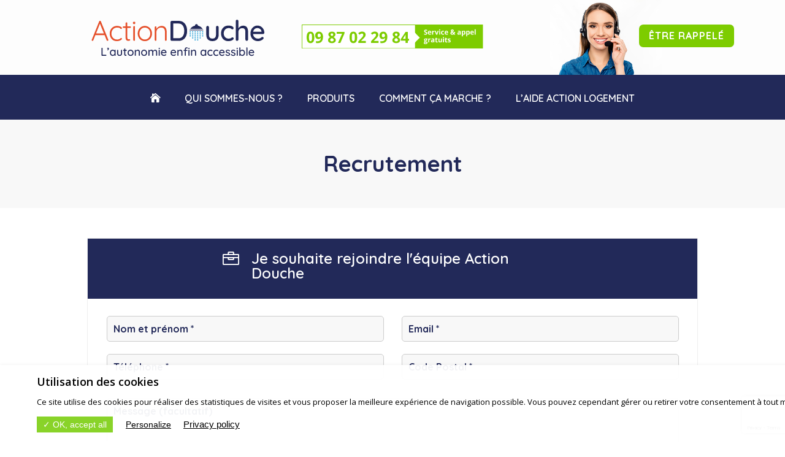

--- FILE ---
content_type: text/html; charset=UTF-8
request_url: https://www.action-douche.fr/recrutement/
body_size: 16842
content:
<!DOCTYPE html>
<html lang="fr-FR">
<head>
	<meta charset="UTF-8" />
<meta http-equiv="X-UA-Compatible" content="IE=edge">
	<link rel="pingback" href="https://www.action-douche.fr/xmlrpc.php" />

	<script type="text/javascript">
		document.documentElement.className = 'js';
	</script>
	
	
	<!-- This site is optimized with the Yoast SEO plugin v15.4 - https://yoast.com/wordpress/plugins/seo/ -->
	<title>Recrutement - Action Douche</title>
	<meta name="robots" content="index, follow, max-snippet:-1, max-image-preview:large, max-video-preview:-1" />
	<link rel="canonical" href="https://www.action-douche.fr/recrutement/" />
	<meta property="og:locale" content="fr_FR" />
	<meta property="og:type" content="article" />
	<meta property="og:title" content="Recrutement - Action Douche" />
	<meta property="og:url" content="https://www.action-douche.fr/recrutement/" />
	<meta property="og:site_name" content="Action Douche" />
	<meta property="article:publisher" content="https://www.facebook.com/ActionDouche/" />
	<meta property="article:modified_time" content="2021-01-01T13:27:02+00:00" />
	<meta name="twitter:card" content="summary_large_image" />
	<meta name="twitter:label1" content="Écrit par">
	<meta name="twitter:data1" content="Webmaster">
	<meta name="twitter:label2" content="Durée de lecture est.">
	<meta name="twitter:data2" content="7 minutes">
	<script type="application/ld+json" class="yoast-schema-graph">{"@context":"https://schema.org","@graph":[{"@type":"Organization","@id":"https://www.action-douche.fr/#organization","name":"Action Douche","url":"https://www.action-douche.fr/","sameAs":["https://www.facebook.com/ActionDouche/"],"logo":{"@type":"ImageObject","@id":"https://www.action-douche.fr/#logo","inLanguage":"fr-FR","url":"https://www.action-douche.fr/wp-content/uploads/logo-action-douche.svg","width":600,"height":160,"caption":"Action Douche"},"image":{"@id":"https://www.action-douche.fr/#logo"}},{"@type":"WebSite","@id":"https://www.action-douche.fr/#website","url":"https://www.action-douche.fr/","name":"Action Douche","description":"L&#039;autonomie enfin accessible","publisher":{"@id":"https://www.action-douche.fr/#organization"},"potentialAction":[{"@type":"SearchAction","target":"https://www.action-douche.fr/?s={search_term_string}","query-input":"required name=search_term_string"}],"inLanguage":"fr-FR"},{"@type":"WebPage","@id":"https://www.action-douche.fr/recrutement/#webpage","url":"https://www.action-douche.fr/recrutement/","name":"Recrutement - Action Douche","isPartOf":{"@id":"https://www.action-douche.fr/#website"},"datePublished":"2020-11-26T12:53:20+00:00","dateModified":"2021-01-01T13:27:02+00:00","inLanguage":"fr-FR","potentialAction":[{"@type":"ReadAction","target":["https://www.action-douche.fr/recrutement/"]}]}]}</script>
	<!-- / Yoast SEO plugin. -->


<link rel='dns-prefetch' href='//fonts.googleapis.com' />
<link rel='dns-prefetch' href='//s.w.org' />
<link rel="alternate" type="application/rss+xml" title="Action Douche &raquo; Flux" href="https://www.action-douche.fr/feed/" />
<link rel="alternate" type="application/rss+xml" title="Action Douche &raquo; Flux des commentaires" href="https://www.action-douche.fr/comments/feed/" />
		<script type="text/javascript">
			window._wpemojiSettings = {"baseUrl":"https:\/\/s.w.org\/images\/core\/emoji\/13.0.0\/72x72\/","ext":".png","svgUrl":"https:\/\/s.w.org\/images\/core\/emoji\/13.0.0\/svg\/","svgExt":".svg","source":{"concatemoji":"https:\/\/www.action-douche.fr\/wp-includes\/js\/wp-emoji-release.min.js?ver=5.5.17"}};
			!function(e,a,t){var n,r,o,i=a.createElement("canvas"),p=i.getContext&&i.getContext("2d");function s(e,t){var a=String.fromCharCode;p.clearRect(0,0,i.width,i.height),p.fillText(a.apply(this,e),0,0);e=i.toDataURL();return p.clearRect(0,0,i.width,i.height),p.fillText(a.apply(this,t),0,0),e===i.toDataURL()}function c(e){var t=a.createElement("script");t.src=e,t.defer=t.type="text/javascript",a.getElementsByTagName("head")[0].appendChild(t)}for(o=Array("flag","emoji"),t.supports={everything:!0,everythingExceptFlag:!0},r=0;r<o.length;r++)t.supports[o[r]]=function(e){if(!p||!p.fillText)return!1;switch(p.textBaseline="top",p.font="600 32px Arial",e){case"flag":return s([127987,65039,8205,9895,65039],[127987,65039,8203,9895,65039])?!1:!s([55356,56826,55356,56819],[55356,56826,8203,55356,56819])&&!s([55356,57332,56128,56423,56128,56418,56128,56421,56128,56430,56128,56423,56128,56447],[55356,57332,8203,56128,56423,8203,56128,56418,8203,56128,56421,8203,56128,56430,8203,56128,56423,8203,56128,56447]);case"emoji":return!s([55357,56424,8205,55356,57212],[55357,56424,8203,55356,57212])}return!1}(o[r]),t.supports.everything=t.supports.everything&&t.supports[o[r]],"flag"!==o[r]&&(t.supports.everythingExceptFlag=t.supports.everythingExceptFlag&&t.supports[o[r]]);t.supports.everythingExceptFlag=t.supports.everythingExceptFlag&&!t.supports.flag,t.DOMReady=!1,t.readyCallback=function(){t.DOMReady=!0},t.supports.everything||(n=function(){t.readyCallback()},a.addEventListener?(a.addEventListener("DOMContentLoaded",n,!1),e.addEventListener("load",n,!1)):(e.attachEvent("onload",n),a.attachEvent("onreadystatechange",function(){"complete"===a.readyState&&t.readyCallback()})),(n=t.source||{}).concatemoji?c(n.concatemoji):n.wpemoji&&n.twemoji&&(c(n.twemoji),c(n.wpemoji)))}(window,document,window._wpemojiSettings);
		</script>
		<meta content="actiondouche v." name="generator"/><style type="text/css">
img.wp-smiley,
img.emoji {
	display: inline !important;
	border: none !important;
	box-shadow: none !important;
	height: 1em !important;
	width: 1em !important;
	margin: 0 .07em !important;
	vertical-align: -0.1em !important;
	background: none !important;
	padding: 0 !important;
}
</style>
	<link rel='stylesheet' id='cnss_font_awesome_css-css'  href='https://www.action-douche.fr/wp-content/plugins/easy-social-icons/css/font-awesome/css/all.min.css?ver=5.7.2' type='text/css' media='all' />
<link rel='stylesheet' id='cnss_font_awesome_v4_shims-css'  href='https://www.action-douche.fr/wp-content/plugins/easy-social-icons/css/font-awesome/css/v4-shims.min.css?ver=5.7.2' type='text/css' media='all' />
<link rel='stylesheet' id='cnss_css-css'  href='https://www.action-douche.fr/wp-content/plugins/easy-social-icons/css/cnss.css?ver=1.0' type='text/css' media='all' />
<link rel='stylesheet' id='wp-block-library-css'  href='https://www.action-douche.fr/wp-includes/css/dist/block-library/style.min.css?ver=5.5.17' type='text/css' media='all' />
<link rel='stylesheet' id='dica-lightbox-styles-css'  href='https://www.action-douche.fr/wp-content/plugins/dg-divi-carousel/styles/light-box-styles.css?ver=5.5.17' type='text/css' media='all' />
<link rel='stylesheet' id='swipe-style-css'  href='https://www.action-douche.fr/wp-content/plugins/dg-divi-carousel/styles/swiper.min.css?ver=5.5.17' type='text/css' media='all' />
<link rel='stylesheet' id='divi-style-css'  href='https://www.action-douche.fr/wp-content/themes/actiondouche/style.css?ver=4.7.4' type='text/css' media='all' />
<link rel='stylesheet' id='before-after-images-for-divi-styles-css'  href='https://www.action-douche.fr/wp-content/plugins/before-after-images-for-divi/styles/style.min.css?ver=1.3.5' type='text/css' media='all' />
<link rel='stylesheet' id='divi-carousel-styles-css'  href='https://www.action-douche.fr/wp-content/plugins/dg-divi-carousel/styles/style.min.css?ver=2.0.18' type='text/css' media='all' />
<link rel='stylesheet' id='et-builder-googlefonts-cached-css'  href='https://fonts.googleapis.com/css?family=Quicksand:300,regular,500,600,700|Open+Sans:300,300italic,regular,italic,600,600italic,700,700italic,800,800italic&#038;subset=latin,latin-ext&#038;display=swap' type='text/css' media='all' />
<link rel='stylesheet' id='dashicons-css'  href='https://www.action-douche.fr/wp-includes/css/dashicons.min.css?ver=5.5.17' type='text/css' media='all' />
<link rel='stylesheet' id='DiviBars-main-css'  href='https://www.action-douche.fr/wp-content/plugins/divi-bars/assets/css/main.css?ver=5.5.17' type='text/css' media='all' />
<script type='text/javascript' src='https://www.action-douche.fr/wp-includes/js/jquery/jquery.js?ver=1.12.4-wp' id='jquery-core-js'></script>
<script type='text/javascript' src='https://www.action-douche.fr/wp-content/plugins/easy-social-icons/js/cnss.js?ver=1.0' id='cnss_js-js'></script>
<script type='text/javascript' src='https://www.action-douche.fr/wp-content/plugins/divi-bars/assets/js/snap.svg-min.js?ver=5.5.17' id='snap_svg_js-js'></script>
<script type='text/javascript' src='https://www.action-douche.fr/wp-content/plugins/divi-bars/assets/js/modernizr.custom.js?ver=5.5.17' id='modernizr_js-js'></script>
<script type='text/javascript' src='https://www.action-douche.fr/wp-content/plugins/divi-bars/assets/js/jquery.transit.min.js?ver=5.5.17' id='jquery_transit-js'></script>
<script type='text/javascript' src='https://www.action-douche.fr/wp-content/plugins/divi-bars/assets/js/actual.min.js?ver=5.5.17' id='actual-js'></script>
<link rel="https://api.w.org/" href="https://www.action-douche.fr/wp-json/" /><link rel="alternate" type="application/json" href="https://www.action-douche.fr/wp-json/wp/v2/pages/3448" /><link rel="EditURI" type="application/rsd+xml" title="RSD" href="https://www.action-douche.fr/xmlrpc.php?rsd" />
<link rel="wlwmanifest" type="application/wlwmanifest+xml" href="https://www.action-douche.fr/wp-includes/wlwmanifest.xml" /> 
<meta name="generator" content="WordPress 5.5.17" />
<link rel='shortlink' href='https://www.action-douche.fr/?p=3448' />
<link rel="alternate" type="application/json+oembed" href="https://www.action-douche.fr/wp-json/oembed/1.0/embed?url=https%3A%2F%2Fwww.action-douche.fr%2Frecrutement%2F" />
<link rel="alternate" type="text/xml+oembed" href="https://www.action-douche.fr/wp-json/oembed/1.0/embed?url=https%3A%2F%2Fwww.action-douche.fr%2Frecrutement%2F&#038;format=xml" />
<style type="text/css">
		ul.cnss-social-icon li.cn-fa-icon a{background-color:#222959!important;}
		ul.cnss-social-icon li.cn-fa-icon a:hover{background-color:#ffffff!important;color:#222959!important;}
		</style><meta name="generator" content="Site Kit by Google 1.21.0" /><meta name="viewport" content="width=device-width, initial-scale=1.0, maximum-scale=1.0, user-scalable=0" />		<script type="text/javascript">
		var ajax_url = 'https://www.action-douche.fr/wp-admin/admin-ajax.php';
		</script>
					<script type="text/javascript">
				function dibTogglePlayableTags( divibar_id, wait ) {
				
					var $ = jQuery;
					
					if ( !divibar_id  ) {
						
						divibar_id = "";
					}
					
					if ( !wait  ) {
						
						wait = 1;
					}
					
					/* Prevent playable tags load content before divibar call */
					setTimeout(function() {
						
						$( divibar_id + ".divibars").find("iframe").each(function() { 
						
							var iframeParent = $(this).parent();
							var iframe = $(this).prop("outerHTML");
							var src = iframe.match(/src=[\'"]?((?:(?!\/>|>|"|\'|\s).)+)"/)[0];
							
							src = src.replace("src", "data-src");
							iframe = iframe.replace(/src=".*?"/i, "src=\"about:blank\" data-src=\"\"" );
							
							if ( src != "data-src=\"about:blank\"" ) {
								iframe = iframe.replace("data-src=\"\"", src );
							}
							
							$( iframe ).insertAfter( $(this) );
							
							$(this).remove();
						});
						
					}, wait);
					
					$( divibar_id + ".divibars").find("video").each(function() {
						$(this).get(0).pause();
					});
					
					$( divibar_id + ".divibars").find("audio").each(function() {
						
						this.pause();
						this.currentTime = 0;
					});
				}
				
				dibTogglePlayableTags( '', 1000 );
			</script>
			<style type="text/css" id="custom-background-css">
body.custom-background { background-color: #ffffff; }
</style>
	<!-- Google Tag Manager added by Site Kit -->
<script>
( function( w, d, s, l, i ) {
	w[l] = w[l] || [];
	w[l].push( {'gtm.start': new Date().getTime(), event: 'gtm.js'} );
	var f = d.getElementsByTagName( s )[0],
		j = d.createElement( s ), dl = l != 'dataLayer' ? '&l=' + l : '';
	j.async = true;
	j.src = 'https://www.googletagmanager.com/gtm.js?id=' + i + dl;
	f.parentNode.insertBefore( j, f );
} )( window, document, 'script', 'dataLayer', 'GTM-5VRBX46' );
</script>
<!-- End Google Tag Manager -->
		<link rel="icon" href="https://www.action-douche.fr/wp-content/uploads/cropped-512-32x32.png" sizes="32x32" />
<link rel="icon" href="https://www.action-douche.fr/wp-content/uploads/cropped-512-192x192.png" sizes="192x192" />
<link rel="apple-touch-icon" href="https://www.action-douche.fr/wp-content/uploads/cropped-512-180x180.png" />
<meta name="msapplication-TileImage" content="https://www.action-douche.fr/wp-content/uploads/cropped-512-270x270.png" />
<style id="et-divi-customizer-global-cached-inline-styles">body,.et_pb_column_1_2 .et_quote_content blockquote cite,.et_pb_column_1_2 .et_link_content a.et_link_main_url,.et_pb_column_1_3 .et_quote_content blockquote cite,.et_pb_column_3_8 .et_quote_content blockquote cite,.et_pb_column_1_4 .et_quote_content blockquote cite,.et_pb_blog_grid .et_quote_content blockquote cite,.et_pb_column_1_3 .et_link_content a.et_link_main_url,.et_pb_column_3_8 .et_link_content a.et_link_main_url,.et_pb_column_1_4 .et_link_content a.et_link_main_url,.et_pb_blog_grid .et_link_content a.et_link_main_url,body .et_pb_bg_layout_light .et_pb_post p,body .et_pb_bg_layout_dark .et_pb_post p{font-size:15px}.et_pb_slide_content,.et_pb_best_value{font-size:17px}body{color:#222959}h1,h2,h3,h4,h5,h6{color:#222959}.woocommerce #respond input#submit,.woocommerce-page #respond input#submit,.woocommerce #content input.button,.woocommerce-page #content input.button,.woocommerce-message,.woocommerce-error,.woocommerce-info{background:#e5502b!important}#et_search_icon:hover,.mobile_menu_bar:before,.mobile_menu_bar:after,.et_toggle_slide_menu:after,.et-social-icon a:hover,.et_pb_sum,.et_pb_pricing li a,.et_pb_pricing_table_button,.et_overlay:before,.entry-summary p.price ins,.woocommerce div.product span.price,.woocommerce-page div.product span.price,.woocommerce #content div.product span.price,.woocommerce-page #content div.product span.price,.woocommerce div.product p.price,.woocommerce-page div.product p.price,.woocommerce #content div.product p.price,.woocommerce-page #content div.product p.price,.et_pb_member_social_links a:hover,.woocommerce .star-rating span:before,.woocommerce-page .star-rating span:before,.et_pb_widget li a:hover,.et_pb_filterable_portfolio .et_pb_portfolio_filters li a.active,.et_pb_filterable_portfolio .et_pb_portofolio_pagination ul li a.active,.et_pb_gallery .et_pb_gallery_pagination ul li a.active,.wp-pagenavi span.current,.wp-pagenavi a:hover,.nav-single a,.tagged_as a,.posted_in a{color:#e5502b}.et_pb_contact_submit,.et_password_protected_form .et_submit_button,.et_pb_bg_layout_light .et_pb_newsletter_button,.comment-reply-link,.form-submit .et_pb_button,.et_pb_bg_layout_light .et_pb_promo_button,.et_pb_bg_layout_light .et_pb_more_button,.woocommerce a.button.alt,.woocommerce-page a.button.alt,.woocommerce button.button.alt,.woocommerce button.button.alt.disabled,.woocommerce-page button.button.alt,.woocommerce-page button.button.alt.disabled,.woocommerce input.button.alt,.woocommerce-page input.button.alt,.woocommerce #respond input#submit.alt,.woocommerce-page #respond input#submit.alt,.woocommerce #content input.button.alt,.woocommerce-page #content input.button.alt,.woocommerce a.button,.woocommerce-page a.button,.woocommerce button.button,.woocommerce-page button.button,.woocommerce input.button,.woocommerce-page input.button,.et_pb_contact p input[type="checkbox"]:checked+label i:before,.et_pb_bg_layout_light.et_pb_module.et_pb_button{color:#e5502b}.footer-widget h4{color:#e5502b}.et-search-form,.nav li ul,.et_mobile_menu,.footer-widget li:before,.et_pb_pricing li:before,blockquote{border-color:#e5502b}.et_pb_counter_amount,.et_pb_featured_table .et_pb_pricing_heading,.et_quote_content,.et_link_content,.et_audio_content,.et_pb_post_slider.et_pb_bg_layout_dark,.et_slide_in_menu_container,.et_pb_contact p input[type="radio"]:checked+label i:before{background-color:#e5502b}.container,.et_pb_row,.et_pb_slider .et_pb_container,.et_pb_fullwidth_section .et_pb_title_container,.et_pb_fullwidth_section .et_pb_title_featured_container,.et_pb_fullwidth_header:not(.et_pb_fullscreen) .et_pb_fullwidth_header_container{max-width:996px}.et_boxed_layout #page-container,.et_boxed_layout.et_non_fixed_nav.et_transparent_nav #page-container #top-header,.et_boxed_layout.et_non_fixed_nav.et_transparent_nav #page-container #main-header,.et_fixed_nav.et_boxed_layout #page-container #top-header,.et_fixed_nav.et_boxed_layout #page-container #main-header,.et_boxed_layout #page-container .container,.et_boxed_layout #page-container .et_pb_row{max-width:1156px}a{color:#1f9cd6}.nav li ul{border-color:#ffffff}#top-header,#et-secondary-nav li ul{background-color:#000000}#et-secondary-nav li ul{background-color:#ffffff}.et_header_style_centered .mobile_nav .select_page,.et_header_style_split .mobile_nav .select_page,.et_nav_text_color_light #top-menu>li>a,.et_nav_text_color_dark #top-menu>li>a,#top-menu a,.et_mobile_menu li a,.et_nav_text_color_light .et_mobile_menu li a,.et_nav_text_color_dark .et_mobile_menu li a,#et_search_icon:before,.et_search_form_container input,span.et_close_search_field:after,#et-top-navigation .et-cart-info{color:#222959}.et_search_form_container input::-moz-placeholder{color:#222959}.et_search_form_container input::-webkit-input-placeholder{color:#222959}.et_search_form_container input:-ms-input-placeholder{color:#222959}#main-header .nav li ul a{color:#222222}#top-menu li a{font-size:15px}body.et_vertical_nav .container.et_search_form_container .et-search-form input{font-size:15px!important}#top-menu li a,.et_search_form_container input{font-weight:normal;font-style:normal;text-transform:uppercase;text-decoration:none}.et_search_form_container input::-moz-placeholder{font-weight:normal;font-style:normal;text-transform:uppercase;text-decoration:none}.et_search_form_container input::-webkit-input-placeholder{font-weight:normal;font-style:normal;text-transform:uppercase;text-decoration:none}.et_search_form_container input:-ms-input-placeholder{font-weight:normal;font-style:normal;text-transform:uppercase;text-decoration:none}#top-menu li.current-menu-ancestor>a,#top-menu li.current-menu-item>a,#top-menu li.current_page_item>a,.et_color_scheme_red #top-menu li.current-menu-ancestor>a,.et_color_scheme_red #top-menu li.current-menu-item>a,.et_color_scheme_red #top-menu li.current_page_item>a,.et_color_scheme_pink #top-menu li.current-menu-ancestor>a,.et_color_scheme_pink #top-menu li.current-menu-item>a,.et_color_scheme_pink #top-menu li.current_page_item>a,.et_color_scheme_orange #top-menu li.current-menu-ancestor>a,.et_color_scheme_orange #top-menu li.current-menu-item>a,.et_color_scheme_orange #top-menu li.current_page_item>a,.et_color_scheme_green #top-menu li.current-menu-ancestor>a,.et_color_scheme_green #top-menu li.current-menu-item>a,.et_color_scheme_green #top-menu li.current_page_item>a{color:#1f9cd6}#main-footer{background-color:#222959}#footer-widgets .footer-widget a,#footer-widgets .footer-widget li a,#footer-widgets .footer-widget li a:hover{color:#ffffff}.footer-widget{color:#ffffff}#main-footer .footer-widget h4{color:#ffffff}.footer-widget li:before{border-color:#ffffff}.footer-widget,.footer-widget li,.footer-widget li a,#footer-info{font-size:14px}.footer-widget h4{font-weight:normal;font-style:normal;text-transform:uppercase;text-decoration:none}.footer-widget .et_pb_widget div,.footer-widget .et_pb_widget ul,.footer-widget .et_pb_widget ol,.footer-widget .et_pb_widget label{line-height:1.6em}#footer-widgets .footer-widget li:before{top:8.2px}#et-footer-nav .bottom-nav li.current-menu-item a{color:#ffffff}.bottom-nav,.bottom-nav a{font-size:18px}#footer-bottom{background-color:#222959}#footer-info,#footer-info a{color:#f6f6f6}#footer-info,#footer-info a{font-weight:normal;font-style:normal;text-transform:uppercase;text-decoration:none}#footer-info{font-size:12px}#footer-bottom .et-social-icon a{font-size:23px}#footer-bottom .et-social-icon a{color:#ffffff}body .et_pb_button,.woocommerce a.button.alt,.woocommerce-page a.button.alt,.woocommerce button.button.alt,.woocommerce button.button.alt.disabled,.woocommerce-page button.button.alt,.woocommerce-page button.button.alt.disabled,.woocommerce input.button.alt,.woocommerce-page input.button.alt,.woocommerce #respond input#submit.alt,.woocommerce-page #respond input#submit.alt,.woocommerce #content input.button.alt,.woocommerce-page #content input.button.alt,.woocommerce a.button,.woocommerce-page a.button,.woocommerce button.button,.woocommerce-page button.button,.woocommerce input.button,.woocommerce-page input.button,.woocommerce #respond input#submit,.woocommerce-page #respond input#submit,.woocommerce #content input.button,.woocommerce-page #content input.button,.woocommerce-message a.button.wc-forward{font-size:16px;background-color:#7dcc00;border-width:0px!important;border-color:#7dcc00;border-radius:7px;font-weight:bold;font-style:normal;text-transform:uppercase;text-decoration:none;;letter-spacing:1px}body.et_pb_button_helper_class .et_pb_button,body.et_pb_button_helper_class .et_pb_module.et_pb_button,.woocommerce.et_pb_button_helper_class a.button.alt,.woocommerce-page.et_pb_button_helper_class a.button.alt,.woocommerce.et_pb_button_helper_class button.button.alt,.woocommerce.et_pb_button_helper_class button.button.alt.disabled,.woocommerce-page.et_pb_button_helper_class button.button.alt,.woocommerce-page.et_pb_button_helper_class button.button.alt.disabled,.woocommerce.et_pb_button_helper_class input.button.alt,.woocommerce-page.et_pb_button_helper_class input.button.alt,.woocommerce.et_pb_button_helper_class #respond input#submit.alt,.woocommerce-page.et_pb_button_helper_class #respond input#submit.alt,.woocommerce.et_pb_button_helper_class #content input.button.alt,.woocommerce-page.et_pb_button_helper_class #content input.button.alt,.woocommerce.et_pb_button_helper_class a.button,.woocommerce-page.et_pb_button_helper_class a.button,.woocommerce.et_pb_button_helper_class button.button,.woocommerce-page.et_pb_button_helper_class button.button,.woocommerce.et_pb_button_helper_class input.button,.woocommerce-page.et_pb_button_helper_class input.button,.woocommerce.et_pb_button_helper_class #respond input#submit,.woocommerce-page.et_pb_button_helper_class #respond input#submit,.woocommerce.et_pb_button_helper_class #content input.button,.woocommerce-page.et_pb_button_helper_class #content input.button{color:#ffffff}body .et_pb_button:after,.woocommerce a.button.alt:after,.woocommerce-page a.button.alt:after,.woocommerce button.button.alt:after,.woocommerce-page button.button.alt:after,.woocommerce input.button.alt:after,.woocommerce-page input.button.alt:after,.woocommerce #respond input#submit.alt:after,.woocommerce-page #respond input#submit.alt:after,.woocommerce #content input.button.alt:after,.woocommerce-page #content input.button.alt:after,.woocommerce a.button:after,.woocommerce-page a.button:after,.woocommerce button.button:after,.woocommerce-page button.button:after,.woocommerce input.button:after,.woocommerce-page input.button:after,.woocommerce #respond input#submit:after,.woocommerce-page #respond input#submit:after,.woocommerce #content input.button:after,.woocommerce-page #content input.button:after{font-size:25.6px}body .et_pb_button:hover,.woocommerce a.button.alt:hover,.woocommerce-page a.button.alt:hover,.woocommerce button.button.alt:hover,.woocommerce button.button.alt.disabled:hover,.woocommerce-page button.button.alt:hover,.woocommerce-page button.button.alt.disabled:hover,.woocommerce input.button.alt:hover,.woocommerce-page input.button.alt:hover,.woocommerce #respond input#submit.alt:hover,.woocommerce-page #respond input#submit.alt:hover,.woocommerce #content input.button.alt:hover,.woocommerce-page #content input.button.alt:hover,.woocommerce a.button:hover,.woocommerce-page a.button:hover,.woocommerce button.button:hover,.woocommerce-page button.button:hover,.woocommerce input.button:hover,.woocommerce-page input.button:hover,.woocommerce #respond input#submit:hover,.woocommerce-page #respond input#submit:hover,.woocommerce #content input.button:hover,.woocommerce-page #content input.button:hover{color:#ffffff!important;background-color:#1f9cd6!important;border-color:#222222!important}h1,h2,h3,h4,h5,h6,.et_quote_content blockquote p,.et_pb_slide_description .et_pb_slide_title{font-weight:bold;font-style:normal;text-transform:none;text-decoration:none}.et_slide_in_menu_container,.et_slide_in_menu_container .et-search-field{letter-spacing:px}.et_slide_in_menu_container .et-search-field::-moz-placeholder{letter-spacing:px}.et_slide_in_menu_container .et-search-field::-webkit-input-placeholder{letter-spacing:px}.et_slide_in_menu_container .et-search-field:-ms-input-placeholder{letter-spacing:px}@media only screen and (min-width:981px){.footer-widget h4{font-size:15px}.et_header_style_left #et-top-navigation,.et_header_style_split #et-top-navigation{padding:50px 0 0 0}.et_header_style_left #et-top-navigation nav>ul>li>a,.et_header_style_split #et-top-navigation nav>ul>li>a{padding-bottom:50px}.et_header_style_split .centered-inline-logo-wrap{width:100px;margin:-100px 0}.et_header_style_split .centered-inline-logo-wrap #logo{max-height:100px}.et_pb_svg_logo.et_header_style_split .centered-inline-logo-wrap #logo{height:100px}.et_header_style_centered #top-menu>li>a{padding-bottom:18px}.et_header_style_slide #et-top-navigation,.et_header_style_fullscreen #et-top-navigation{padding:41px 0 41px 0!important}.et_header_style_centered #main-header .logo_container{height:100px}#logo{max-height:79%}.et_pb_svg_logo #logo{height:79%}.et_header_style_left .et-fixed-header #et-top-navigation,.et_header_style_split .et-fixed-header #et-top-navigation{padding:50px 0 0 0}.et_header_style_left .et-fixed-header #et-top-navigation nav>ul>li>a,.et_header_style_split .et-fixed-header #et-top-navigation nav>ul>li>a{padding-bottom:50px}.et_header_style_centered header#main-header.et-fixed-header .logo_container{height:100px}.et_header_style_split #main-header.et-fixed-header .centered-inline-logo-wrap{width:100px;margin:-100px 0}.et_header_style_split .et-fixed-header .centered-inline-logo-wrap #logo{max-height:100px}.et_pb_svg_logo.et_header_style_split .et-fixed-header .centered-inline-logo-wrap #logo{height:100px}.et_header_style_slide .et-fixed-header #et-top-navigation,.et_header_style_fullscreen .et-fixed-header #et-top-navigation{padding:41px 0 41px 0!important}.et-fixed-header#top-header,.et-fixed-header#top-header #et-secondary-nav li ul{background-color:#ffffff}.et-fixed-header #top-menu a,.et-fixed-header #et_search_icon:before,.et-fixed-header #et_top_search .et-search-form input,.et-fixed-header .et_search_form_container input,.et-fixed-header .et_close_search_field:after,.et-fixed-header #et-top-navigation .et-cart-info{color:#222959!important}.et-fixed-header .et_search_form_container input::-moz-placeholder{color:#222959!important}.et-fixed-header .et_search_form_container input::-webkit-input-placeholder{color:#222959!important}.et-fixed-header .et_search_form_container input:-ms-input-placeholder{color:#222959!important}.et-fixed-header #top-menu li.current-menu-ancestor>a,.et-fixed-header #top-menu li.current-menu-item>a,.et-fixed-header #top-menu li.current_page_item>a{color:#222222!important}}@media only screen and (min-width:1245px){.et_pb_row{padding:24px 0}.et_pb_section{padding:49px 0}.single.et_pb_pagebuilder_layout.et_full_width_page .et_post_meta_wrapper{padding-top:74px}.et_pb_fullwidth_section{padding:0}}@media only screen and (max-width:767px){h1{font-size:24px}h2,.product .related h2,.et_pb_column_1_2 .et_quote_content blockquote p{font-size:20px}h3{font-size:17px}h4,.et_pb_circle_counter h3,.et_pb_number_counter h3,.et_pb_column_1_3 .et_pb_post h2,.et_pb_column_1_4 .et_pb_post h2,.et_pb_blog_grid h2,.et_pb_column_1_3 .et_quote_content blockquote p,.et_pb_column_3_8 .et_quote_content blockquote p,.et_pb_column_1_4 .et_quote_content blockquote p,.et_pb_blog_grid .et_quote_content blockquote p,.et_pb_column_1_3 .et_link_content h2,.et_pb_column_3_8 .et_link_content h2,.et_pb_column_1_4 .et_link_content h2,.et_pb_blog_grid .et_link_content h2,.et_pb_column_1_3 .et_audio_content h2,.et_pb_column_3_8 .et_audio_content h2,.et_pb_column_1_4 .et_audio_content h2,.et_pb_blog_grid .et_audio_content h2,.et_pb_column_3_8 .et_pb_audio_module_content h2,.et_pb_column_1_3 .et_pb_audio_module_content h2,.et_pb_gallery_grid .et_pb_gallery_item h3,.et_pb_portfolio_grid .et_pb_portfolio_item h2,.et_pb_filterable_portfolio_grid .et_pb_portfolio_item h2{font-size:14px}.et_pb_slider.et_pb_module .et_pb_slides .et_pb_slide_description .et_pb_slide_title{font-size:36px}.woocommerce ul.products li.product h3,.woocommerce-page ul.products li.product h3,.et_pb_gallery_grid .et_pb_gallery_item h3,.et_pb_portfolio_grid .et_pb_portfolio_item h2,.et_pb_filterable_portfolio_grid .et_pb_portfolio_item h2,.et_pb_column_1_4 .et_pb_audio_module_content h2{font-size:12px}h5{font-size:12px}h6{font-size:11px}}	h1,h2,h3,h4,h5,h6{font-family:'Quicksand',Helvetica,Arial,Lucida,sans-serif}body,input,textarea,select{font-family:'Open Sans',Helvetica,Arial,Lucida,sans-serif}.et_pb_button{font-family:'Quicksand',Helvetica,Arial,Lucida,sans-serif}#main-header,#et-top-navigation{font-family:'Quicksand',Helvetica,Arial,Lucida,sans-serif}</style></head>
<body class="page-template-default page page-id-3448 custom-background et-tb-has-template et-tb-has-header et_button_no_icon et_pb_button_helper_class et_pb_footer_columns4 et_pb_gutter osx et_pb_gutters3 et_pb_pagebuilder_layout et_no_sidebar et_divi_theme et-db et_minified_js et_minified_css">
			<!-- Google Tag Manager (noscript) added by Site Kit -->
		<noscript>
			<iframe src="https://www.googletagmanager.com/ns.html?id=GTM-5VRBX46" height="0" width="0" style="display:none;visibility:hidden"></iframe>
		</noscript>
		<!-- End Google Tag Manager (noscript) -->
		<div id="page-container">
<div id="et-boc" class="et-boc">
			
		<header class="et-l et-l--header">
			<div class="et_builder_inner_content et_pb_gutters3">
		<div class="et_pb_section et_pb_section_0_tb_header et_section_regular et_pb_section--fixed" >
				
				
				
				
					<div class="et_pb_row et_pb_row_0_tb_header et_pb_row--with-menu">
				<div class="et_pb_column et_pb_column_4_4 et_pb_column_0_tb_header  et_pb_css_mix_blend_mode_passthrough et-last-child et_pb_column--with-menu">
				
				
				<div class="et_pb_module et_pb_menu et_pb_menu_0_tb_header et_pb_bg_layout_light  et_pb_text_align_left et_dropdown_animation_fade et_pb_menu--with-logo et_pb_menu--style-left_aligned">
					
					
					<div class="et_pb_menu_inner_container clearfix">
						<div class="et_pb_menu__logo-wrap">
			  <div class="et_pb_menu__logo">
				<a href="https://www.action-douche.fr/" ><img loading="lazy" src="https://www.action-douche.fr/wp-content/uploads/logo-action-douche-autonomie.svg" alt="" height="auto" width="auto" /></a>
			  </div>
			</div>
						<div class="et_pb_menu__wrap">
							<div class="et_pb_menu__menu">
								<nav class="et-menu-nav"><ul id="menu-mobile" class="et-menu nav"><li id="menu-item-2898" class="et_pb_menu_page_id-home menu-item menu-item-type-post_type menu-item-object-page menu-item-home menu-item-2898"><a href="https://www.action-douche.fr/">Accueil</a></li>
<li id="menu-item-2903" class="et_pb_menu_page_id-1774 menu-item menu-item-type-post_type menu-item-object-page menu-item-2903"><a href="https://www.action-douche.fr/qui-sommes-nous/">Qui sommes-nous ?</a></li>
<li id="menu-item-2902" class="et_pb_menu_page_id-1777 menu-item menu-item-type-post_type menu-item-object-page menu-item-2902"><a href="https://www.action-douche.fr/nos-produits/">Nos produits</a></li>
<li id="menu-item-2900" class="et_pb_menu_page_id-1950 menu-item menu-item-type-post_type menu-item-object-page menu-item-2900"><a href="https://www.action-douche.fr/comment-ca-marche/">Comment ça marche ?</a></li>
<li id="menu-item-2901" class="et_pb_menu_page_id-366 menu-item menu-item-type-post_type menu-item-object-page menu-item-2901"><a href="https://www.action-douche.fr/aide-action-logement/">L&rsquo;aide Action Logement</a></li>
<li id="menu-item-2899" class="et_pb_menu_page_id-18 menu-item menu-item-type-post_type menu-item-object-page menu-item-2899"><a href="https://www.action-douche.fr/etre-rappele/">Etre rappelé</a></li>
<li id="menu-item-3848" class="et_pb_menu_page_id-3848 menu-item menu-item-type-custom menu-item-object-custom menu-item-3848"><a href="tel:0987022984">Tél. : 09 87 02 29 84 <EM>(Appel &#038; service gratuits)</EM></a></li>
</ul></nav>
							</div>
							
							
							<div class="et_mobile_nav_menu">
				<a href="#" class="mobile_nav closed">
					<span class="mobile_menu_bar"></span>
				</a>
			</div>
						</div>
						
					</div>
				</div>
			</div> <!-- .et_pb_column -->
				
				
			</div> <!-- .et_pb_row -->
				
				
			</div> <!-- .et_pb_section --><div class="et_pb_section et_pb_section_1_tb_header et_section_regular" >
				
				
				
				
					<div class="et_pb_row et_pb_row_1_tb_header">
				<div class="et_pb_column et_pb_column_4_4 et_pb_column_1_tb_header  et_pb_css_mix_blend_mode_passthrough et-last-child et_pb_column_empty">
				
				
				
			</div> <!-- .et_pb_column -->
				
				
			</div> <!-- .et_pb_row -->
				
				
			</div> <!-- .et_pb_section --><div class="et_pb_section et_pb_section_2_tb_header et_pb_with_background et_section_regular" >
				
				
				
				
					<div class="et_pb_row et_pb_row_2_tb_header">
				<div class="et_pb_column et_pb_column_1_3 et_pb_column_2_tb_header  et_pb_css_mix_blend_mode_passthrough">
				
				
				<div class="et_pb_module et_pb_image et_pb_image_0_tb_header">
				
				
				<a href="https://www.action-douche.fr"><span class="et_pb_image_wrap "><img loading="lazy" src="https://www.action-douche.fr/wp-content/uploads/logo-action-douche-autonomie.svg" alt="" title="logo-action-douche-autonomie" height="auto" width="auto" /></span></a>
			</div>
			</div> <!-- .et_pb_column --><div class="et_pb_column et_pb_column_1_3 et_pb_column_3_tb_header  et_pb_css_mix_blend_mode_passthrough">
				
				
				<div class="et_pb_module et_pb_image et_pb_image_1_tb_header">
				
				
				<a href="tel:0987022984"><span class="et_pb_image_wrap "><img loading="lazy" src="https://www.action-douche.fr/wp-content/uploads/telephone.svg" alt="" title="telephone" height="auto" width="auto" /></span></a>
			</div>
			</div> <!-- .et_pb_column --><div class="et_pb_column et_pb_column_1_3 et_pb_column_4_tb_header  et_pb_css_mix_blend_mode_passthrough et-last-child">
				
				
				<div class="et_pb_module et_pb_cta_0_tb_header et_pb_promo  et_pb_text_align_right et_pb_bg_layout_dark">
				
				
				<div class="et_pb_promo_description et_multi_view_hidden"></div>
				<div class="et_pb_button_wrapper"><a class="et_pb_button et_pb_promo_button" href="https://www.action-douche.fr/etre-rappele/">Être rappelé</a></div>
			</div>
			</div> <!-- .et_pb_column -->
				
				
			</div> <!-- .et_pb_row -->
				
				
			</div> <!-- .et_pb_section --><div class="et_pb_section et_pb_section_3_tb_header et_pb_with_background et_section_regular" >
				
				
				
				
					<div class="et_pb_row et_pb_row_3_tb_header et_pb_row--with-menu">
				<div class="et_pb_column et_pb_column_4_4 et_pb_column_5_tb_header  et_pb_css_mix_blend_mode_passthrough et-last-child et_pb_column--with-menu">
				
				
				<div id="top-menu" class="et_pb_module et_pb_menu et_pb_menu_1_tb_header et_animated et_pb_bg_layout_light  et_pb_text_align_center et_dropdown_animation_fade et_pb_menu--without-logo et_pb_menu--style-left_aligned">
					
					
					<div class="et_pb_menu_inner_container clearfix">
						
						<div class="et_pb_menu__wrap">
							<div class="et_pb_menu__menu">
								<nav class="et-menu-nav"><ul id="menu-horizontal" class="et-menu nav"><li class="menu-home et_pb_menu_page_id-home menu-item menu-item-type-post_type menu-item-object-page menu-item-home menu-item-2433"><a href="https://www.action-douche.fr/"></a></li>
<li class="et_pb_menu_page_id-1774 menu-item menu-item-type-post_type menu-item-object-page menu-item-1781"><a href="https://www.action-douche.fr/qui-sommes-nous/">Qui sommes-nous ?</a></li>
<li class="et_pb_menu_page_id-1777 menu-item menu-item-type-post_type menu-item-object-page menu-item-1780"><a href="https://www.action-douche.fr/nos-produits/">Produits</a></li>
<li class="et_pb_menu_page_id-1950 menu-item menu-item-type-post_type menu-item-object-page menu-item-4102"><a href="https://www.action-douche.fr/comment-ca-marche/">Comment ça marche ?</a></li>
<li class="et_pb_menu_page_id-366 menu-item menu-item-type-post_type menu-item-object-page menu-item-1625"><a href="https://www.action-douche.fr/aide-action-logement/">L’aide Action Logement</a></li>
</ul></nav>
							</div>
							
							
							<div class="et_mobile_nav_menu">
				<a href="#" class="mobile_nav closed">
					<span class="mobile_menu_bar"></span>
				</a>
			</div>
						</div>
						
					</div>
				</div>
			</div> <!-- .et_pb_column -->
				
				
			</div> <!-- .et_pb_row -->
				
				
			</div> <!-- .et_pb_section --><div id="header-fixed" class="et_pb_section et_pb_section_4_tb_header et_pb_with_background et_section_regular" >
				
				
				
				
					<div class="et_pb_row et_pb_row_4_tb_header et_pb_row--with-menu">
				<div class="et_pb_column et_pb_column_4_4 et_pb_column_6_tb_header  et_pb_css_mix_blend_mode_passthrough et-last-child et_pb_column--with-menu">
				
				
				<div id="top-menu" class="et_pb_module et_pb_menu et_pb_menu_2_tb_header fixed et_animated et_pb_bg_layout_light  et_pb_text_align_right et_dropdown_animation_fade et_pb_menu--with-logo et_pb_menu--style-left_aligned">
					
					
					<div class="et_pb_menu_inner_container clearfix">
						<div class="et_pb_menu__logo-wrap">
			  <div class="et_pb_menu__logo">
				<a href="https://www.action-douche.fr" ><img loading="lazy" src="https://www.action-douche.fr/wp-content/uploads/logo-action-douche-blanc.svg" alt="" height="auto" width="auto" /></a>
			  </div>
			</div>
						<div class="et_pb_menu__wrap">
							<div class="et_pb_menu__menu">
								<nav class="et-menu-nav"><ul id="menu-horizontal-1" class="et-menu nav"><li class="menu-home et_pb_menu_page_id-home menu-item menu-item-type-post_type menu-item-object-page menu-item-home menu-item-2433"><a href="https://www.action-douche.fr/"></a></li>
<li class="et_pb_menu_page_id-1774 menu-item menu-item-type-post_type menu-item-object-page menu-item-1781"><a href="https://www.action-douche.fr/qui-sommes-nous/">Qui sommes-nous ?</a></li>
<li class="et_pb_menu_page_id-1777 menu-item menu-item-type-post_type menu-item-object-page menu-item-1780"><a href="https://www.action-douche.fr/nos-produits/">Produits</a></li>
<li class="et_pb_menu_page_id-1950 menu-item menu-item-type-post_type menu-item-object-page menu-item-4102"><a href="https://www.action-douche.fr/comment-ca-marche/">Comment ça marche ?</a></li>
<li class="et_pb_menu_page_id-366 menu-item menu-item-type-post_type menu-item-object-page menu-item-1625"><a href="https://www.action-douche.fr/aide-action-logement/">L’aide Action Logement</a></li>
</ul></nav>
							</div>
							
							
							<div class="et_mobile_nav_menu">
				<a href="#" class="mobile_nav closed">
					<span class="mobile_menu_bar"></span>
				</a>
			</div>
						</div>
						
					</div>
				</div><div class="et_pb_button_module_wrapper et_pb_button_0_tb_header_wrapper  et_pb_module ">
				<a class="et_pb_button et_pb_custom_button_icon et_pb_button_0_tb_header et_pb_bg_layout_light" href="https://www.action-douche.fr/etre-rappele/" data-icon="&#xe090;">être rappelé </a>
			</div><div class="et_pb_module et_pb_code et_pb_code_0_tb_header">
				
				
				<div class="et_pb_code_inner"><script type="text/javascript"> 
jQuery( document ).ready(function() {  
  
  var header_fixed = jQuery("#header-fixed")
  jQuery( header_fixed ).wrap( "<div class='header-f-wrapper'></div>" );
  var header_f_wrapper = jQuery (".header-f-wrapper");
  var height = jQuery(".et-l--header").height()+(20);
  
 
jQuery(window).scroll(function(){ 
if(jQuery(this).scrollTop()>height){
header_f_wrapper.addClass("header-show");
}
else{
header_f_wrapper.removeClass("header-show");
}
})
  })
</script></div>
			</div> <!-- .et_pb_code -->
			</div> <!-- .et_pb_column -->
				
				
			</div> <!-- .et_pb_row -->
				
				
			</div> <!-- .et_pb_section --><div class="et_pb_section et_pb_section_5_tb_header et_section_regular et_pb_section--fixed" >
				
				
				
				
					<div class="et_pb_row et_pb_row_5_tb_header two-columns et_pb_gutters1">
				<div class="et_pb_column et_pb_column_1_2 et_pb_column_7_tb_header  et_pb_css_mix_blend_mode_passthrough">
				
				
				<div class="et_pb_module et_pb_blurb et_pb_blurb_0_tb_header  et_pb_text_align_left  et_pb_blurb_position_left et_pb_bg_layout_dark">
				
				
				<div class="et_pb_blurb_content">
					<div class="et_pb_main_blurb_image"><a href="https://www.action-douche.fr/etre-rappele/"><span class="et_pb_image_wrap"><span class="et-waypoint et_pb_animation_top et-pb-icon et-pb-icon-circle et-pb-icon-circle-border">&#xe090;</span></span></a></div>
					<div class="et_pb_blurb_container">
						<h4 class="et_pb_module_header"><a href="https://www.action-douche.fr/etre-rappele/">Etre rappelé</a></h4>
						
					</div>
				</div> <!-- .et_pb_blurb_content -->
			</div> <!-- .et_pb_blurb -->
			</div> <!-- .et_pb_column --><div class="et_pb_column et_pb_column_1_2 et_pb_column_8_tb_header  et_pb_css_mix_blend_mode_passthrough et-last-child">
				
				
				<div class="et_pb_module et_pb_blurb et_pb_blurb_1_tb_header  et_pb_text_align_left  et_pb_blurb_position_left et_pb_bg_layout_dark">
				
				
				<div class="et_pb_blurb_content">
					<div class="et_pb_main_blurb_image"><a href="https://www.action-douche.fr/comment-ca-marche/"><span class="et_pb_image_wrap"><span class="et-waypoint et_pb_animation_top et-pb-icon et-pb-icon-circle et-pb-icon-circle-border">&#x4e;</span></span></a></div>
					<div class="et_pb_blurb_container">
						<h4 class="et_pb_module_header"><a href="https://www.action-douche.fr/comment-ca-marche/">Test éligibilité</a></h4>
						
					</div>
				</div> <!-- .et_pb_blurb_content -->
			</div> <!-- .et_pb_blurb -->
			</div> <!-- .et_pb_column -->
				
				
			</div> <!-- .et_pb_row -->
				
				
			</div> <!-- .et_pb_section -->		</div><!-- .et_builder_inner_content -->
	</header><!-- .et-l -->
	<div id="et-main-area">
	
<div id="main-content">


			
				<article id="post-3448" class="post-3448 page type-page status-publish hentry">

				
					<div class="entry-content">
					<div class="et-l et-l--post">
			<div class="et_builder_inner_content et_pb_gutters3">
		<div class="et_pb_section et_pb_section_0 et_pb_with_background et_section_regular" >
				
				
				
				
					<div class="et_pb_row et_pb_row_0">
				<div class="et_pb_column et_pb_column_4_4 et_pb_column_0  et_pb_css_mix_blend_mode_passthrough et-last-child">
				
				
				<div class="et_pb_module et_pb_blurb et_pb_blurb_0  et_pb_text_align_center  et_pb_blurb_position_top et_pb_bg_layout_light">
				
				
				<div class="et_pb_blurb_content">
					
					<div class="et_pb_blurb_container">
						<h1 class="et_pb_module_header"><span>Recrutement</span></h1>
						
					</div>
				</div> <!-- .et_pb_blurb_content -->
			</div> <!-- .et_pb_blurb -->
			</div> <!-- .et_pb_column -->
				
				
			</div> <!-- .et_pb_row -->
				
				
			</div> <!-- .et_pb_section --><div class="et_pb_section et_pb_section_1 et_pb_with_background et_section_regular" >
				
				
				
				
					<div class="et_pb_with_border et_pb_row et_pb_row_1">
				<div class="et_pb_column et_pb_column_4_4 et_pb_column_1 second-on-mobile  et_pb_css_mix_blend_mode_passthrough et-last-child">
				
				
				<div class="et_pb_module et_pb_blurb et_pb_blurb_1  et_pb_text_align_center  et_pb_blurb_position_left et_pb_bg_layout_dark">
				
				
				<div class="et_pb_blurb_content">
					<div class="et_pb_main_blurb_image"><span class="et_pb_image_wrap"><span class="et-waypoint et_pb_animation_top et-pb-icon">&#xe021;</span></span></div>
					<div class="et_pb_blurb_container">
						<h4 class="et_pb_module_header"><span>Je souhaite rejoindre l'équipe Action Douche</span></h4>
						
					</div>
				</div> <!-- .et_pb_blurb_content -->
			</div> <!-- .et_pb_blurb -->
			<div id="et_pb_contact_form_0" class="et_pb_with_border et_pb_module et_pb_contact_form_0 et_pb_recaptcha_enabled et_pb_contact_form_container clearfix" data-form_unique_num="0" data-redirect_url="https://www.action-douche.fr/confirmation-demande/">
				
				
				
				<div class="et-pb-contact-message"></div>
				
				<div class="et_pb_contact">
					<form class="et_pb_contact_form clearfix" method="post" action="https://www.action-douche.fr/recrutement/">
						<p class="et_pb_contact_field et_pb_contact_field_0 et_pb_contact_field_half" data-id="nom" data-type="input">
				
				
				<label for="et_pb_contact_nom_0" class="et_pb_contact_form_label">Nom et prénom *</label>
				<input type="text" id="et_pb_contact_nom_0" class="input" value="" name="et_pb_contact_nom_0" data-required_mark="required" data-field_type="input" data-original_id="nom" placeholder="Nom et prénom *">
			</p><p class="et_pb_contact_field et_pb_contact_field_1 et_pb_contact_field_half et_pb_contact_field_last" data-id="email" data-type="input">
				
				
				<label for="et_pb_contact_email_0" class="et_pb_contact_form_label">Email *</label>
				<input type="text" id="et_pb_contact_email_0" class="input" value="" name="et_pb_contact_email_0" data-required_mark="required" data-field_type="input" data-original_id="email" placeholder="Email *">
			</p><p class="et_pb_contact_field et_pb_contact_field_2 et_pb_contact_field_half" data-id="telephone" data-type="input">
				
				
				<label for="et_pb_contact_telephone_0" class="et_pb_contact_form_label">Téléphone *</label>
				<input type="text" id="et_pb_contact_telephone_0" class="input" value="" name="et_pb_contact_telephone_0" data-required_mark="required" data-field_type="input" data-original_id="telephone" placeholder="Téléphone *">
			</p><p class="et_pb_contact_field et_pb_contact_field_3 et_pb_contact_field_half et_pb_contact_field_last" data-id="codepostal" data-type="input">
				
				
				<label for="et_pb_contact_codepostal_0" class="et_pb_contact_form_label">Code Postal *</label>
				<input type="text" id="et_pb_contact_codepostal_0" class="input" value="" name="et_pb_contact_codepostal_0" data-required_mark="required" data-field_type="input" data-original_id="codepostal" placeholder="Code Postal *">
			</p><p class="et_pb_with_border et_pb_contact_field et_pb_contact_field_4 et_pb_contact_field_last" data-id="message" data-type="text">
				
				
				<label for="et_pb_contact_message_0" class="et_pb_contact_form_label">Message (facultatif)</label>
				<textarea name="et_pb_contact_message_0" id="et_pb_contact_message_0" class="et_pb_contact_message input" data-required_mark="not_required" data-field_type="text" data-original_id="message" placeholder="Message (facultatif)"></textarea>
			</p><p class="et_pb_contact_field et_pb_contact_field_5 et_pb_contact_field_last" data-id="confidentialite" data-type="checkbox">
				
				
				<label for="et_pb_contact_confidentialite_0" class="et_pb_contact_form_label">Acceptation RGPD</label>
				<input class="et_pb_checkbox_handle" type="hidden" name="et_pb_contact_confidentialite_0" data-required_mark="required" data-field_type="checkbox" data-original_id="confidentialite">
					<span class="et_pb_contact_field_options_wrapper">
						<span class="et_pb_contact_field_options_title">Acceptation RGPD</span>
						<span class="et_pb_contact_field_options_list"><span class="et_pb_contact_field_checkbox">
							<input type="checkbox" id="et_pb_contact_confidentialite_5_0" class="input" value="J&#039;accepte que mes informations personnelles soient utilisées pour être recontacté(e) conformément à notre" data-id="-1">
							<label for="et_pb_contact_confidentialite_5_0"><i></i>J'accepte que mes informations personnelles soient utilisées pour être recontacté(e) conformément à notre <a href="https://www.action-douche.fr/politique-de-confidentialite/" target="_blank">politique de confidentialité.</a></label>
						</span></span>
					</span>
			</p><p class="et_pb_contact_field et_pb_contact_field_6  et_pb_text_align_left et_pb_contact_field_last" data-id="offres" data-type="checkbox">
				
				
				<label for="et_pb_contact_offres_0" class="et_pb_contact_form_label">Offres spéciales</label>
				<input class="et_pb_checkbox_handle" type="hidden" name="et_pb_contact_offres_0" data-required_mark="required" data-field_type="checkbox" data-original_id="offres">
					<span class="et_pb_contact_field_options_wrapper">
						<span class="et_pb_contact_field_options_title">Offres spéciales</span>
						<span class="et_pb_contact_field_options_list"><span class="et_pb_contact_field_checkbox">
							<input type="checkbox" id="et_pb_contact_offres_6_0" class="input" value="j’accepte recevoir les offre d’action douche et de ses partenaires" data-id="-1">
							<label for="et_pb_contact_offres_6_0"><i></i>j’accepte recevoir les offre d’action douche et de ses partenaires</label>
						</span></span>
					</span>
			</p>
						<input type="hidden" value="et_contact_proccess" name="et_pb_contactform_submit_0"/>
						<div class="et_contact_bottom_container">
							
							<button type="submit" name="et_builder_submit_button" class="et_pb_contact_submit et_pb_button et_pb_custom_button_icon" data-icon="&#x24;">Postuler</button>
						</div>
						<input type="hidden" id="_wpnonce-et-pb-contact-form-submitted-0" name="_wpnonce-et-pb-contact-form-submitted-0" value="ce3a44834e" /><input type="hidden" name="_wp_http_referer" value="/recrutement/" />
					</form>
				</div> <!-- .et_pb_contact -->
			</div> <!-- .et_pb_contact_form_container -->
			
			</div> <!-- .et_pb_column -->
				
				
			</div> <!-- .et_pb_row -->
				
				
			</div> <!-- .et_pb_section -->		</div><!-- .et_builder_inner_content -->
	</div><!-- .et-l -->
						</div> <!-- .entry-content -->

				
				</article> <!-- .et_pb_post -->

			

</div> <!-- #main-content -->

	
	<span class="et_pb_scroll_top et-pb-icon"></span>

	<footer id="main-footer">
		
<div class="container">
    <div id="footer-widgets" class="clearfix">
		<div class="footer-widget"><div id="text-2" class="fwidget et_pb_widget widget_text">			<div class="textwidget"><p><img loading="lazy" class="size-full wp-image-3455 alignnone" src="https://www.action-douche.fr/wp-content/uploads/logo-footer.png" alt="" width="320" height="49" srcset="https://www.action-douche.fr/wp-content/uploads/logo-footer.png 320w, https://www.action-douche.fr/wp-content/uploads/logo-footer-300x46.png 300w" sizes="(max-width: 320px) 100vw, 320px" /></p>
<div style="text-align: justify;">
<p>Action douche, spécialiste du remplacement de baignoire par une douche haut de gamme, moderne et sécurisée.</p>
<p>Notre principale mission est d’accompagner des milliers de clients à rester plus longtemps chez eux en sécurisant leur espace de douche.</p>
</div>
</div>
		</div> <!-- end .fwidget --></div> <!-- end .footer-widget --><div class="footer-widget"><div id="nav_menu-3" class="fwidget et_pb_widget widget_nav_menu"><h4 class="title">Services</h4><div class="menu-services-container"><ul id="menu-services" class="menu"><li id="menu-item-1969" class="menu-item menu-item-type-post_type menu-item-object-page menu-item-1969"><a href="https://www.action-douche.fr/qui-sommes-nous/">Qui sommes-nous ?</a></li>
<li id="menu-item-1968" class="menu-item menu-item-type-post_type menu-item-object-page menu-item-1968"><a href="https://www.action-douche.fr/nos-produits/">Nos produits</a></li>
<li id="menu-item-1967" class="menu-item menu-item-type-post_type menu-item-object-page menu-item-1967"><a href="https://www.action-douche.fr/comment-ca-marche/">Comment ça marche ?</a></li>
<li id="menu-item-1970" class="menu-item menu-item-type-post_type menu-item-object-page menu-item-1970"><a href="https://www.action-douche.fr/aide-action-logement/">L&rsquo;aide Action Logement</a></li>
<li id="menu-item-1971" class="menu-item menu-item-type-post_type menu-item-object-page menu-item-1971"><a href="https://www.action-douche.fr/etre-rappele/">Etre rappelé</a></li>
<li id="menu-item-3912" class="menu-item menu-item-type-post_type menu-item-object-page menu-item-3912"><a href="https://www.action-douche.fr/recevoir-notre-brochure/">Recevoir notre brochure</a></li>
<li id="menu-item-3451" class="menu-item menu-item-type-post_type menu-item-object-page current-menu-item page_item page-item-3448 current_page_item menu-item-3451"><a href="https://www.action-douche.fr/recrutement/" aria-current="page">Recrutement</a></li>
<li id="menu-item-3452" class="menu-item menu-item-type-post_type menu-item-object-page menu-item-privacy-policy menu-item-3452"><a href="https://www.action-douche.fr/politique-de-confidentialite/">Politique de confidentialité</a></li>
<li id="menu-item-3453" class="menu-item menu-item-type-post_type menu-item-object-page menu-item-3453"><a href="https://www.action-douche.fr/mentions-legales/">Mentions légales</a></li>
</ul></div></div> <!-- end .fwidget --></div> <!-- end .footer-widget --><div class="footer-widget"><div id="custom_html-4" class="widget_text fwidget et_pb_widget widget_custom_html"><h4 class="title">Coordonnées</h4><div class="textwidget custom-html-widget">77 chemin du Tronchon<br>
69130 ÉCULLY
<br/><br>
Tél. : <strong>09 87 02 29 84  </strong><br>
(Appel & service gratuits)</div></div> <!-- end .fwidget --><div id="cnss_widget-2" class="fwidget et_pb_widget widget_cnss_widget"><h4 class="title">Nous suivre</h4><ul id="" class="cnss-social-icon " style="text-align:left;"><li class="cn-fa-facebook-action-douche cn-fa-icon " style="display:inline-block;"><a class="" target="_blank" href="https://www.facebook.com/ActionDouche/" title="Facebook Action Douche" style="width:36px;height:36px;padding:6px 0;margin:2px;color: #ffffff;border-radius: 0%;"><i title="Facebook Action Douche" style="font-size:24px;" class="fab fa-facebook"></i></a></li><li class="cn-fa-linkedin cn-fa-icon " style="display:inline-block;"><a class="" target="_blank" href="https://linkedin.com/" title="LinkedIn" style="width:36px;height:36px;padding:6px 0;margin:2px;color: #ffffff;border-radius: 0%;"><i title="LinkedIn" style="font-size:24px;" class="fa fa-linkedin"></i></a></li></ul></div> <!-- end .fwidget --></div> <!-- end .footer-widget --><div class="footer-widget"><div id="fbw_id-2" class="fwidget et_pb_widget widget_fbw_id"><h4 class="title">Likez nous sur Facebook</h4><div class="fb_loader" style="text-align: center !important;"><img src="https://www.action-douche.fr/wp-content/plugins/facebook-pagelike-widget/loader.gif" alt="Facebook Pagelike Widget" /></div><div id="fb-root"></div>
        <div class="fb-page" data-href="https://www.facebook.com/ActionDouche/ " data-width="300" data-height="300" data-small-header="false" data-adapt-container-width="true" data-hide-cover="false" data-show-facepile="true" data-show-posts="true" style="" hide_cta="false" data-tabs="timeline"></div></div> <!-- end .fwidget -->        <!-- A WordPress plugin developed by Milap Patel -->
    </div> <!-- end .footer-widget -->    </div> <!-- #footer-widgets -->
</div>    <!-- .container -->
		
		<div id="footer-bottom">
			<div class="container clearfix">
				<div id="footer-info">
© Copyright 2020 Action-douche.fr – site réalisé par<a href="//www.com1concept.com/%E2%80%9D" rel="”nofollow”"> #COM1CONCEPT</a></div>			</div>	<!-- .container -->
		</div>
	</footer> <!-- #main-footer -->
    </div> <!-- #et-main-area -->

			
		</div><!-- #et-boc -->
		</div> <!-- #page-container -->

			<script type="text/javascript">var overlays_with_css_trigger = {};</script><script type="text/javascript">var overlays_with_automatic_trigger = {'2611': '{"at_type":"overlay-timed","at_value":"1","at_onceperload":"0"}',};</script><style></style><style id="divioverlay-styles"></style><div id="divioverlay-links"></div><div id="sidebar-overlay"></div>		<script type="text/javascript">
		var divioverlays_ajaxurl = "https://www.action-douche.fr/"
		, divioverlays_us = "7ca5e6799f"
		, divioverlays_loadingimg = "https://www.action-douche.fr/wp-content/plugins/divi-overlays/assets/img/divilife-loader.svg";
		</script>
		<div id="sidebar-divibar"><script type="text/javascript">var divibars_settings = {};</script></div>				<script type="text/javascript">
				var ajaxurl = "https://www.action-douche.fr/wp-admin/admin-ajax.php";
				var diviAjaxUrl = 'https://www.action-douche.fr/wp-content/plugins/divi-bars/includes/ajax-handler-wp.php';
				</script>
					<script type="text/javascript">
				var et_animation_data = [{"class":"et_pb_menu_1_tb_header","style":"fade","repeat":"once","duration":"1000ms","delay":"0ms","intensity":"50%","starting_opacity":"0%","speed_curve":"ease-in-out"},{"class":"et_pb_menu_2_tb_header","style":"fade","repeat":"once","duration":"1000ms","delay":"0ms","intensity":"50%","starting_opacity":"0%","speed_curve":"ease-in-out"}];
				</script>
	<link rel='stylesheet' id='divi-overlays-animate-style-css'  href='//cdnjs.cloudflare.com/ajax/libs/animate.css/4.1.1/animate.min.css?ver=1.0.0' type='text/css' media='all' />
<link rel='stylesheet' id='divi-overlays-customanimations-css'  href='https://www.action-douche.fr/wp-content/plugins/divi-overlays/assets/css/custom_animations.css?ver=1.0.0' type='text/css' media='all' />
<link rel='stylesheet' id='divi-overlays-custom_style_css-css'  href='https://www.action-douche.fr/wp-content/plugins/divi-overlays/assets/css/style.css?ver=5.5.17' type='text/css' media='all' />
<script type='text/javascript' src='https://www.action-douche.fr/wp-includes/js/jquery/ui/core.min.js?ver=1.11.4' id='jquery-ui-core-js'></script>
<script type='text/javascript' src='https://www.action-douche.fr/wp-includes/js/jquery/ui/widget.min.js?ver=1.11.4' id='jquery-ui-widget-js'></script>
<script type='text/javascript' src='https://www.action-douche.fr/wp-includes/js/jquery/ui/mouse.min.js?ver=1.11.4' id='jquery-ui-mouse-js'></script>
<script type='text/javascript' src='https://www.action-douche.fr/wp-includes/js/jquery/ui/sortable.min.js?ver=1.11.4' id='jquery-ui-sortable-js'></script>
<script type='text/javascript' src='https://www.action-douche.fr/wp-content/plugins/dg-divi-carousel/scripts/swiper.min.js?ver=1.0.0' id='swipe-script-js'></script>
<script type='text/javascript' src='https://www.action-douche.fr/wp-content/plugins/wp-tarteaucitron-js-self-hosted/js/tarteaucitron/tarteaucitron.js?ver=1.0' id='tarteaucitronjshead-js'></script>
<script type='text/javascript' src='https://www.action-douche.fr/wp-content/plugins/wp-tarteaucitron-js-self-hosted/js/main.js?ver=1.0' id='tarteaucitronjsheadmain-js'></script>
<script type='text/javascript' id='tarteaucitronjsheadmain-js-after'>
var tarteaucitronForceExpire = '365';
var tarteaucitronCustomText = {
	'alertBigPrivacy' : 'Ce site utilise des cookies pour réaliser des statistiques de visites et vous proposer la meilleure expérience de navigation possible. Vous pouvez cependant gérer ou retirer votre consentement à tout moment.',
};;
tarteaucitron.init({
	"hashtag" : "#tarteaucitron",
	"highPrivacy" : true,
	"AcceptAllCta" : true,
	"orientation" : "bottom",
	"adblocker" : true,
	"showAlertSmall" : true,
	"cookieslist" : true,
	"removeCredit" : true,
	"handleBrowserDNTRequest" : true,
	"cookieDomain" : "",
	"cookieName" : "tarteaucitron",
	"useExternalCss" : false,
	"External CSS Url" : "",
	"tarteaucitronForceLanguage" : "BrowserLanguage",
	"tarteaucitronForceExpire" : "365",});
</script>
<script type='text/javascript' src='https://www.action-douche.fr/wp-content/plugins/wp-tarteaucitron-js-self-hosted/js/main.js?ver=1.0' id='tarteaucitronjsfootmain-js'></script>
<script type='text/javascript' id='tarteaucitronjsfootmain-js-after'>
tarteaucitron.user.analyticsUa = 'UA-184918517-1';tarteaucitron.user.analyticsMore = function () { /* add here your optionnal ga.push() */ };

//Start Services ads 
// End Services ads 


//Start Services analytic 
(tarteaucitron.job = tarteaucitron.job || []).push('analytics');
// End Services analytic 


//Start Services api 
// End Services api 


//Start Services comment 
// End Services comment 


//Start Services social 
// End Services social 


//Start Services support 
// End Services support 


//Start Services video 
// End Services video 
</script>
<script type='text/javascript' id='divi-custom-script-js-extra'>
/* <![CDATA[ */
var DIVI = {"item_count":"%d Item","items_count":"%d Items"};
var et_shortcodes_strings = {"previous":"Pr\u00e9c\u00e9dent","next":"Suivant"};
var et_pb_custom = {"ajaxurl":"https:\/\/www.action-douche.fr\/wp-admin\/admin-ajax.php","images_uri":"https:\/\/www.action-douche.fr\/wp-content\/themes\/Divi\/images","builder_images_uri":"https:\/\/www.action-douche.fr\/wp-content\/themes\/Divi\/includes\/builder\/images","et_frontend_nonce":"66cca9be08","subscription_failed":"Veuillez v\u00e9rifier les champs ci-dessous pour vous assurer que vous avez entr\u00e9 les informations correctes.","et_ab_log_nonce":"5a4f50ee0d","fill_message":"S'il vous pla\u00eet, remplissez les champs suivants:","contact_error_message":"Veuillez corriger les erreurs suivantes :","invalid":"E-mail non valide","captcha":"Captcha","prev":"Pr\u00e9c\u00e9dent","previous":"Pr\u00e9c\u00e9dente","next":"Prochaine","wrong_captcha":"Vous avez entr\u00e9 le mauvais num\u00e9ro dans le captcha.","wrong_checkbox":"Checkbox","ignore_waypoints":"no","is_divi_theme_used":"1","widget_search_selector":".widget_search","ab_tests":[],"is_ab_testing_active":"","page_id":"3448","unique_test_id":"","ab_bounce_rate":"5","is_cache_plugin_active":"no","is_shortcode_tracking":"","tinymce_uri":""}; var et_builder_utils_params = {"condition":{"diviTheme":true,"extraTheme":false},"scrollLocations":["app","top"],"builderScrollLocations":{"desktop":"app","tablet":"app","phone":"app"},"onloadScrollLocation":"app","builderType":"fe"}; var et_frontend_scripts = {"builderCssContainerPrefix":"#et-boc","builderCssLayoutPrefix":"#et-boc .et-l"};
var et_pb_box_shadow_elements = [];
var et_pb_motion_elements = {"desktop":[],"tablet":[],"phone":[]};
var et_pb_sticky_elements = [];
/* ]]> */
</script>
<script type='text/javascript' src='https://www.action-douche.fr/wp-content/themes/Divi/js/custom.unified.js?ver=4.7.4' id='divi-custom-script-js'></script>
<script type='text/javascript' src='https://www.action-douche.fr/wp-content/themes/Divi/core/admin/js/es6-promise.auto.min.js?ver=4.7.4' id='es6-promise-js'></script>
<script type='text/javascript' src='https://www.google.com/recaptcha/api.js?render=6LcICf0ZAAAAAHSXuEub6aBfH78NR84VWqKesGR5&#038;ver=4.7.4' id='recaptcha-v3-js'></script>
<script type='text/javascript' id='et-core-api-spam-recaptcha-js-extra'>
/* <![CDATA[ */
var et_core_api_spam_recaptcha = {"site_key":"6LcICf0ZAAAAAHSXuEub6aBfH78NR84VWqKesGR5","page_action":{"action":"recrutement"}};
/* ]]> */
</script>
<script type='text/javascript' src='https://www.action-douche.fr/wp-content/themes/Divi/core/admin/js/recaptcha.js?ver=4.7.4' id='et-core-api-spam-recaptcha-js'></script>
<script type='text/javascript' src='https://www.action-douche.fr/wp-content/plugins/before-after-images-for-divi/scripts/frontend-bundle.min.js?ver=1.3.5' id='before-after-images-for-divi-frontend-bundle-js'></script>
<script type='text/javascript' src='https://www.action-douche.fr/wp-content/plugins/dg-divi-carousel/scripts/frontend-bundle.min.js?ver=2.0.18' id='divi-carousel-frontend-bundle-js'></script>
<script type='text/javascript' src='https://www.action-douche.fr/wp-content/plugins/divi-bars/assets/js/main.js?ver=1.8.6.1' id='DiviBars-main-js'></script>
<script type='text/javascript' src='https://www.action-douche.fr/wp-content/plugins/divi-bars/assets/js/main.helper.js?ver=1.8.6.1' id='DiviBars-main-helper-js'></script>
<script type='text/javascript' src='https://www.action-douche.fr/wp-content/themes/Divi/core/admin/js/common.js?ver=4.7.4' id='et-core-common-js'></script>
<script type='text/javascript' src='https://www.action-douche.fr/wp-includes/js/wp-embed.min.js?ver=5.5.17' id='wp-embed-js'></script>
<script type='text/javascript' id='milapfbwidgetscript-js-extra'>
/* <![CDATA[ */
var milapfbwidgetvars = {"app_id":"503595753002055","select_lng":"fr_FR"};
/* ]]> */
</script>
<script type='text/javascript' src='https://www.action-douche.fr/wp-content/plugins/facebook-pagelike-widget/fb.js?ver=1.0' id='milapfbwidgetscript-js'></script>
<script type='text/javascript' src='https://www.action-douche.fr/wp-content/plugins/divi-overlays/assets/js/jquery.exitintent.js?ver=5.5.17' id='divi-overlays-exit-intent-js'></script>
<script type='text/javascript' src='https://www.action-douche.fr/wp-content/plugins/divi-overlays/assets/js/custom.js?ver=5.5.17' id='divi-overlays-custom-js-js'></script>
<script type='text/javascript' src='https://www.action-douche.fr/wp-content/plugins/divi-bars/assets/js/jquery.exitintent.js?ver=5.5.17' id='exit-intent-js'></script>
<style id="et-builder-module-design-tb-2286-3448-cached-inline-styles">.et_pb_section_0_tb_header.et_pb_section{padding-top:0px;padding-right:0px;padding-bottom:0px;padding-left:0px;margin-top:0px;margin-bottom:0px}.et_pb_section_0_tb_header{z-index:9999999999;position:fixed!important;top:0px;bottom:auto;left:50%;right:auto;transform:translateX(-50%)}body.logged-in.admin-bar .et_pb_section_0_tb_header{top:calc(0px + 32px)}.et_pb_row_0_tb_header.et_pb_row{padding-top:10px!important;padding-bottom:10px!important;padding-top:10px;padding-bottom:10px}.et_pb_row_4_tb_header,body #page-container .et-db #et-boc .et-l .et_pb_row_4_tb_header.et_pb_row,body.et_pb_pagebuilder_layout.single #page-container #et-boc .et-l .et_pb_row_4_tb_header.et_pb_row,body.et_pb_pagebuilder_layout.single.et_full_width_page #page-container #et-boc .et-l .et_pb_row_4_tb_header.et_pb_row{width:100%}.et_pb_row_0_tb_header,body #page-container .et-db #et-boc .et-l .et_pb_row_0_tb_header.et_pb_row,body.et_pb_pagebuilder_layout.single #page-container #et-boc .et-l .et_pb_row_0_tb_header.et_pb_row,body.et_pb_pagebuilder_layout.single.et_full_width_page #page-container #et-boc .et-l .et_pb_row_0_tb_header.et_pb_row{width:100%}.et_pb_row_1_tb_header,body #page-container .et-db #et-boc .et-l .et_pb_row_1_tb_header.et_pb_row,body.et_pb_pagebuilder_layout.single #page-container #et-boc .et-l .et_pb_row_1_tb_header.et_pb_row,body.et_pb_pagebuilder_layout.single.et_full_width_page #page-container #et-boc .et-l .et_pb_row_1_tb_header.et_pb_row{width:100%}.et_pb_row_5_tb_header,body #page-container .et-db #et-boc .et-l .et_pb_row_5_tb_header.et_pb_row,body.et_pb_pagebuilder_layout.single #page-container #et-boc .et-l .et_pb_row_5_tb_header.et_pb_row,body.et_pb_pagebuilder_layout.single.et_full_width_page #page-container #et-boc .et-l .et_pb_row_5_tb_header.et_pb_row{width:100%}.et_pb_row_1_tb_header{position:static!important;top:0px;right:auto;bottom:auto;left:0px}.et_pb_row_0_tb_header{position:static!important;top:0px;right:auto;bottom:auto;left:0px}.et_pb_menu_0_tb_header{padding-top:20px;padding-bottom:20px}.et_pb_menu_0_tb_header.et_pb_menu .et-menu-nav li ul.sub-menu{display: block!important}.et_pb_menu_0_tb_header.et_pb_menu .et_pb_menu__logo{margin-left:15px}.et_pb_menu_0_tb_header.et_pb_menu .nav li ul{background-color:#ffffff!important}.et_pb_menu_0_tb_header.et_pb_menu .et_mobile_menu,.et_pb_menu_0_tb_header.et_pb_menu .et_mobile_menu ul{background-color:#ffffff!important}.et_pb_menu_2_tb_header .et_pb_menu_inner_container>.et_pb_menu__logo-wrap .et_pb_menu__logo,.et_pb_menu_2_tb_header .et_pb_menu__logo-slot{max-width:80%}.et_pb_menu_0_tb_header .et_pb_menu_inner_container>.et_pb_menu__logo-wrap .et_pb_menu__logo,.et_pb_menu_0_tb_header .et_pb_menu__logo-slot{max-width:80%}.et_pb_menu_0_tb_header .et_pb_menu_inner_container>.et_pb_menu__logo-wrap .et_pb_menu__logo img,.et_pb_menu_0_tb_header .et_pb_menu__logo-slot .et_pb_menu__logo-wrap img{max-height:none}.et_pb_menu_1_tb_header .et_pb_menu_inner_container>.et_pb_menu__logo-wrap .et_pb_menu__logo img,.et_pb_menu_1_tb_header .et_pb_menu__logo-slot .et_pb_menu__logo-wrap img{max-height:none}.et_pb_menu_2_tb_header .et_pb_menu_inner_container>.et_pb_menu__logo-wrap .et_pb_menu__logo img,.et_pb_menu_2_tb_header .et_pb_menu__logo-slot .et_pb_menu__logo-wrap img{max-height:none}.et_pb_menu_0_tb_header .mobile_nav .mobile_menu_bar:before{font-size:39px;color:#222959}.et_pb_menu_0_tb_header .et_pb_menu__icon.et_pb_menu__cart-button{color:#e5502b}.et_pb_menu_0_tb_header .et_pb_menu__icon.et_pb_menu__search-button,.et_pb_menu_0_tb_header .et_pb_menu__icon.et_pb_menu__close-search-button{color:#e5502b}.et_pb_section_1_tb_header.et_pb_section{padding-top:0px;padding-right:0px;padding-bottom:0px;padding-left:0px;margin-top:0px;margin-bottom:120px}.et_pb_section_1_tb_header{z-index:99999;position:static!important;top:0px;right:auto;bottom:auto;left:0px}.et_pb_row_1_tb_header.et_pb_row{padding-top:0px!important;padding-bottom:0px!important;margin-top:0px!important;margin-bottom:0px!important;padding-top:0px;padding-bottom:0px}.et_pb_row_5_tb_header.et_pb_row{padding-top:0px!important;padding-bottom:0px!important;margin-top:0px!important;margin-bottom:0px!important;padding-top:0px;padding-bottom:0px}.et_pb_section_2_tb_header.et_pb_section{padding-top:0px;padding-bottom:0px;margin-top:0px;margin-bottom:0px;background-color:#fdfdfd!important}.et_pb_row_2_tb_header.et_pb_row{padding-top:30px!important;padding-bottom:0px!important;margin-top:0px!important;margin-bottom:0px!important;padding-top:30px;padding-bottom:0px}.et_pb_image_0_tb_header{padding-top:0px;padding-bottom:0px;margin-top:-10px!important;margin-bottom:0px!important;text-align:left;margin-left:0}.et_pb_image_1_tb_header .et_pb_image_wrap{display:block}.et_pb_image_0_tb_header .et_pb_image_wrap{display:block}.et_pb_image_1_tb_header{padding-top:10px;padding-bottom:20px;text-align:right;margin-right:0}.et_pb_cta_0_tb_header.et_pb_promo{background-size:contain;background-position:center left;background-blend-mode:screen;background-image:url(https://www.action-douche.fr/wp-content/uploads/onvousrappelle.jpg);background-color:rgba(0,0,0,0);min-height:122px;padding-top:20px!important;padding-bottom:20px!important;padding-left:83px!important;margin-top:-30px!important;margin-bottom:0px!important;margin-left:55px!important}.et_pb_cta_0_tb_header{width:340px;max-width:340px}body #page-container .et_pb_section .et_pb_cta_0_tb_header.et_pb_promo .et_pb_promo_button.et_pb_button:hover{background-image:initial;background-color:#1f9cd6}.et_pb_cta_0_tb_header.et_pb_promo .et_pb_promo_button.et_pb_button{transition:background-color 300ms ease 0ms}.et_pb_cta_0_tb_header.et_pb_promo.et_pb_promo .et_pb_button.et_pb_promo_button{margin-top:20px}.et_pb_section_3_tb_header.et_pb_section{padding-top:0px;padding-bottom:5px;background-color:#222959!important}.et_pb_row_3_tb_header.et_pb_row{padding-top:0px!important;padding-bottom:0px!important;padding-top:0px;padding-bottom:0px}.et_pb_menu_1_tb_header.et_pb_menu ul li a{font-family:'Quicksand',Helvetica,Arial,Lucida,sans-serif;font-weight:700;color:#ffffff!important}.et_pb_menu_2_tb_header.et_pb_menu ul li a{font-family:'Quicksand',Helvetica,Arial,Lucida,sans-serif;font-weight:700;color:#ffffff!important}.et_pb_menu_1_tb_header.et_pb_menu{background-color:rgba(0,0,0,0)}.et_pb_row_4_tb_header{background-color:rgba(0,0,0,0)}.et_pb_menu_2_tb_header.et_pb_menu{background-color:rgba(0,0,0,0)}.et_pb_menu_1_tb_header{padding-top:0px;padding-bottom:0px;margin-top:0px!important;margin-bottom:0px!important;width:996px;max-width:996px}.et_pb_menu_1_tb_header.et_pb_menu ul li.current-menu-item a{color:#ffffff!important}.et_pb_menu_2_tb_header.et_pb_menu ul li.current-menu-item a{color:#ffffff!important}.et_pb_menu_1_tb_header.et_pb_menu .nav li ul{background-color:rgba(0,0,0,0)!important}.et_pb_menu_1_tb_header.et_pb_menu .et_mobile_menu,.et_pb_menu_1_tb_header.et_pb_menu .et_mobile_menu ul{background-color:rgba(0,0,0,0)!important}.et_pb_menu_2_tb_header.et_pb_menu .et_mobile_menu,.et_pb_menu_2_tb_header.et_pb_menu .et_mobile_menu ul{background-color:rgba(0,0,0,0)!important}.et_pb_menu_2_tb_header.et_pb_menu .nav li ul{background-color:rgba(0,0,0,0)!important}.et_pb_menu_1_tb_header .et_pb_menu_inner_container>.et_pb_menu__logo-wrap .et_pb_menu__logo,.et_pb_menu_1_tb_header .et_pb_menu__logo-slot{max-width:100%}.et_pb_menu_1_tb_header .mobile_nav .mobile_menu_bar:before{color:#ffffff}.et_pb_menu_1_tb_header .et_pb_menu__icon.et_pb_menu__cart-button{color:#ffffff}.et_pb_menu_1_tb_header .et_pb_menu__icon.et_pb_menu__search-button,.et_pb_menu_1_tb_header .et_pb_menu__icon.et_pb_menu__close-search-button{color:#ffffff}.et_pb_menu_2_tb_header .mobile_nav .mobile_menu_bar:before{color:#ffffff}.et_pb_menu_2_tb_header .et_pb_menu__icon.et_pb_menu__search-button,.et_pb_menu_2_tb_header .et_pb_menu__icon.et_pb_menu__close-search-button{color:#ffffff}.et_pb_menu_2_tb_header .et_pb_menu__icon.et_pb_menu__cart-button{color:#ffffff}.et_pb_section_4_tb_header.et_pb_section{padding-top:0px;padding-right:0px;padding-bottom:0px;padding-left:0px;margin-top:-10px;margin-right:0px;margin-bottom:0px;margin-left:0px;background-color:#222959!important}.et_pb_row_4_tb_header.et_pb_row{padding-top:20px!important;padding-bottom:5px!important;margin-top:0px!important;margin-right:auto!important;margin-bottom:0px!important;margin-left:auto!important;padding-top:20px;padding-bottom:5px}.et_pb_menu_2_tb_header{padding-top:0px;padding-right:0px;padding-bottom:0px;padding-left:0px;margin-top:0px!important;margin-right:0px!important;margin-bottom:0px!important;margin-left:0px!important}.et_pb_button_0_tb_header_wrapper .et_pb_button_0_tb_header,.et_pb_button_0_tb_header_wrapper .et_pb_button_0_tb_header:hover{padding-top:10px!important;padding-right:50px!important;padding-bottom:10px!important;padding-left:40px!important}.et_pb_button_0_tb_header_wrapper{margin-right:-5px!important;position:fixed!important;bottom:0px;top:auto;right:0px;left:auto}body #page-container .et_pb_section .et_pb_button_0_tb_header{border-radius:5px}body #page-container .et_pb_section .et_pb_button_0_tb_header:after{display:none}body #page-container .et_pb_section .et_pb_button_0_tb_header:before{content:attr(data-icon);;font-family:"ETmodules"!important;line-height:inherit;font-size:inherit!important;opacity:1;margin-left:-1.3em;right:auto;display:inline-block}body #page-container .et_pb_section .et_pb_button_0_tb_header:hover:before{margin-left:.3em;right:auto;margin-left:-1.3em}.et_pb_button_0_tb_header{box-shadow:0px 2px 18px 0px rgba(0,0,0,0.1)}body.logged-in.admin-bar .et_pb_section_5_tb_header{top:auto}body.logged-in.admin-bar .et_pb_button_0_tb_header_wrapper{top:auto}.et_pb_button_0_tb_header,.et_pb_button_0_tb_header:after{transition:all 300ms ease 0ms}.et_pb_section_5_tb_header.et_pb_section{padding-top:0px;padding-bottom:0px}.et_pb_section_5_tb_header{position:fixed!important;bottom:0px;top:auto;left:50%;right:auto;transform:translateX(-50%)}.et_pb_blurb_0_tb_header.et_pb_blurb{padding-top:20px!important;padding-right:20px!important;padding-bottom:20px!important;padding-left:20px!important}.et_pb_blurb_1_tb_header.et_pb_blurb{padding-top:20px!important;padding-right:20px!important;padding-bottom:20px!important;padding-left:20px!important}.et_pb_blurb_0_tb_header.et_pb_blurb .et_pb_module_header{padding:8px 0 0 0px}.et_pb_blurb_1_tb_header.et_pb_blurb .et_pb_module_header{padding:8px 0 0 0px}.et_pb_blurb_0_tb_header .et-pb-icon{color:#ffffff;background-color:rgba(0,0,0,0);border-color:#ffffff}.et_pb_blurb_1_tb_header .et-pb-icon{color:#ffffff;background-color:rgba(0,0,0,0);border-color:#ffffff}.et_pb_column_7_tb_header{background-color:#7dcc00}.et_pb_column_8_tb_header{background-color:#1f9cd6}.et_pb_menu_1_tb_header.et_pb_module{margin-left:auto!important;margin-right:0px!important}@media only screen and (min-width:981px){.et_pb_section_0_tb_header{display:none!important}.et_pb_section_1_tb_header{display:none!important}.et_pb_section_5_tb_header{display:none!important}}@media only screen and (max-width:980px){.et_pb_menu_0_tb_header .et_pb_menu_inner_container>.et_pb_menu__logo-wrap .et_pb_menu__logo,.et_pb_menu_0_tb_header .et_pb_menu__logo-slot{max-width:50%}.et_pb_section_1_tb_header.et_pb_section{margin-bottom:120px}.et_pb_image_0_tb_header{margin-left:auto;margin-right:auto}.et_pb_image_1_tb_header{margin-left:auto;margin-right:auto}body #page-container .et_pb_section .et_pb_cta_0_tb_header.et_pb_promo .et_pb_promo_button.et_pb_button:after{display:inline-block;opacity:0}body #page-container .et_pb_section .et_pb_cta_0_tb_header.et_pb_promo .et_pb_promo_button.et_pb_button:hover:after{opacity:1}body #page-container .et_pb_section .et_pb_button_0_tb_header:before{line-height:inherit;font-size:inherit!important;margin-left:-1.3em;right:auto;display:inline-block;opacity:1;content:attr(data-icon);font-family:"ETmodules"!important}body #page-container .et_pb_section .et_pb_button_0_tb_header:after{display:none}body #page-container .et_pb_section .et_pb_button_0_tb_header:hover:before{margin-left:.3em;right:auto;margin-left:-1.3em}}@media only screen and (min-width:768px) and (max-width:980px){.et_pb_section_2_tb_header{display:none!important}.et_pb_section_5_tb_header{display:none!important}}@media only screen and (max-width:767px){.et_pb_menu_0_tb_header{padding-top:10px;padding-bottom:10px}.et_pb_menu_0_tb_header .et_pb_menu_inner_container>.et_pb_menu__logo-wrap .et_pb_menu__logo,.et_pb_menu_0_tb_header .et_pb_menu__logo-slot{max-width:80%}.et_pb_section_1_tb_header.et_pb_section{margin-bottom:100px}.et_pb_section_2_tb_header{display:none!important}.et_pb_section_3_tb_header{display:none!important}.et_pb_section_4_tb_header{display:none!important}.et_pb_image_0_tb_header{margin-left:auto;margin-right:auto}.et_pb_image_1_tb_header{margin-left:auto;margin-right:auto}body #page-container .et_pb_section .et_pb_cta_0_tb_header.et_pb_promo .et_pb_promo_button.et_pb_button:after{display:inline-block;opacity:0}body #page-container .et_pb_section .et_pb_cta_0_tb_header.et_pb_promo .et_pb_promo_button.et_pb_button:hover:after{opacity:1}body #page-container .et_pb_section .et_pb_button_0_tb_header:before{line-height:inherit;font-size:inherit!important;margin-left:-1.3em;right:auto;display:inline-block;opacity:1;content:attr(data-icon);font-family:"ETmodules"!important}body #page-container .et_pb_section .et_pb_button_0_tb_header:after{display:none}body #page-container .et_pb_section .et_pb_button_0_tb_header:hover:before{margin-left:.3em;right:auto;margin-left:-1.3em}}.et_pb_section_0.et_pb_section{padding-top:30px;padding-bottom:20px;margin-top:0px;margin-bottom:0px;background-color:#f8f8f8!important}.et_pb_blurb_0.et_pb_blurb .et_pb_module_header,.et_pb_blurb_0.et_pb_blurb .et_pb_module_header a{font-size:36px;color:#222959!important;text-align:center}.et_pb_blurb_0.et_pb_blurb .et_pb_blurb_description{text-align:left}.et_pb_blurb_0.et_pb_blurb{font-family:'Quicksand',Helvetica,Arial,Lucida,sans-serif;font-size:16px;background-color:rgba(0,0,0,0);padding-top:0px!important;padding-bottom:0px!important;margin-top:0px!important;margin-right:0px!important;margin-bottom:0px!important;margin-left:0px!important}.et_pb_blurb_0 .et_pb_blurb_content{max-width:650px}.et_pb_section_1{min-height:663px;box-shadow:inset 0px 80px 0px 0px #ffffff}.et_pb_section_1.et_pb_section{background-color:#ffffff!important}.et_pb_row_1{background-color:rgba(0,0,0,0);border-width:1px;border-color:#eeeeee}.et_pb_row_1.et_pb_row{padding-top:0px!important;margin-right:auto!important;margin-left:auto!important;padding-top:0px}.et_pb_blurb_1.et_pb_blurb .et_pb_module_header,.et_pb_blurb_1.et_pb_blurb .et_pb_module_header a{font-family:'Quicksand',Helvetica,Arial,Lucida,sans-serif;font-weight:600;font-size:24px;text-align:left}.et_pb_blurb_1.et_pb_blurb{font-family:'Quicksand',Helvetica,Arial,Lucida,sans-serif;font-size:20px;background-color:#222959;padding-top:20px!important;padding-right:20px!important;padding-bottom:20px!important;padding-left:20px!important;margin-bottom:-2px!important}.et_pb_blurb_1 .et-pb-icon{font-size:27px;color:#ffffff}.et_pb_blurb_1 .et_pb_blurb_content{max-width:555px}.et_pb_contact_field_5.et_pb_contact_field .input:focus,.et_pb_contact_field_5.et_pb_contact_field .input[type="checkbox"]:active+label i,.et_pb_contact_field_5.et_pb_contact_field .input[type="radio"]:active+label i{background-color:#f8f8f8}.et_pb_contact_field_4.et_pb_contact_field .input,.et_pb_contact_field_4.et_pb_contact_field .input[type="checkbox"]+label i,.et_pb_contact_field_4.et_pb_contact_field .input[type="radio"]+label i{background-color:#f8f8f8}.et_pb_contact_field_3.et_pb_contact_field .input,.et_pb_contact_field_3.et_pb_contact_field .input[type="checkbox"]+label i,.et_pb_contact_field_3.et_pb_contact_field .input[type="radio"]+label i{background-color:#f8f8f8}.et_pb_contact_field_2.et_pb_contact_field .input,.et_pb_contact_field_2.et_pb_contact_field .input[type="checkbox"]+label i,.et_pb_contact_field_2.et_pb_contact_field .input[type="radio"]+label i{background-color:#f8f8f8}.et_pb_contact_field_6.et_pb_contact_field .input,.et_pb_contact_field_6.et_pb_contact_field .input[type="checkbox"]+label i,.et_pb_contact_field_6.et_pb_contact_field .input[type="radio"]+label i{background-color:#f8f8f8}.et_pb_contact_field_6.et_pb_contact_field .input:focus,.et_pb_contact_field_6.et_pb_contact_field .input[type="checkbox"]:active+label i,.et_pb_contact_field_6.et_pb_contact_field .input[type="radio"]:active+label i{background-color:#f8f8f8}.et_pb_contact_field_1.et_pb_contact_field .input,.et_pb_contact_field_1.et_pb_contact_field .input[type="checkbox"]+label i,.et_pb_contact_field_1.et_pb_contact_field .input[type="radio"]+label i{background-color:#f8f8f8}.et_pb_contact_field_5.et_pb_contact_field .input,.et_pb_contact_field_5.et_pb_contact_field .input[type="checkbox"]+label i,.et_pb_contact_field_5.et_pb_contact_field .input[type="radio"]+label i{background-color:#f8f8f8}.et_pb_contact_form_0 .input:focus,.et_pb_contact_form_0 .input[type="checkbox"]:active+label i,.et_pb_contact_form_0 .input[type="radio"]:active+label i{background-color:#f8f8f8}.et_pb_contact_field_0.et_pb_contact_field .input,.et_pb_contact_field_0.et_pb_contact_field .input[type="checkbox"]+label i,.et_pb_contact_field_0.et_pb_contact_field .input[type="radio"]+label i{background-color:#f8f8f8}.et_pb_contact_field_6.et_pb_contact_field .input:focus::-moz-placeholder{color:#222959}.et_pb_contact_field_5.et_pb_contact_field .input:focus::-webkit-input-placeholder{color:#222959}.et_pb_contact_form_0 .input::-ms-input-placeholder{color:#222959}.et_pb_contact_field_5.et_pb_contact_field .input,.et_pb_contact_field_5.et_pb_contact_field .input[type="checkbox"]+label,.et_pb_contact_field_5.et_pb_contact_field .input[type="radio"]+label,.et_pb_contact_field_5.et_pb_contact_field .input[type="checkbox"]:checked+label i:before,.et_pb_contact_field_5.et_pb_contact_field .input::placeholder{color:#222959}.et_pb_contact_field_5.et_pb_contact_field .input::-webkit-input-placeholder{color:#222959}.et_pb_contact_form_0 .input::-moz-placeholder{color:#222959}.et_pb_contact_form_0 .input::-webkit-input-placeholder{color:#222959}.et_pb_contact_field_5.et_pb_contact_field .input::-ms-input-placeholder{color:#222959}.et_pb_contact_field_5.et_pb_contact_field .input:focus,.et_pb_contact_field_5.et_pb_contact_field .input[type="checkbox"]:active+label,.et_pb_contact_field_5.et_pb_contact_field .input[type="radio"]:active+label,.et_pb_contact_field_5.et_pb_contact_field .input[type="checkbox"]:checked:active+label i:before,.et_pb_contact_field_5.et_pb_contact_field .input:focus::placeholder{color:#222959}.et_pb_contact_field_5.et_pb_contact_field .input:focus::-ms-input-placeholder{color:#222959}.et_pb_contact_field_5.et_pb_contact_field .input:focus::-moz-placeholder{color:#222959}.et_pb_contact_field_6.et_pb_contact_field .input:focus,.et_pb_contact_field_6.et_pb_contact_field .input[type="checkbox"]:active+label,.et_pb_contact_field_6.et_pb_contact_field .input[type="radio"]:active+label,.et_pb_contact_field_6.et_pb_contact_field .input[type="checkbox"]:checked:active+label i:before,.et_pb_contact_field_6.et_pb_contact_field .input:focus::placeholder{color:#222959}.et_pb_contact_form_0 .input,.et_pb_contact_form_0 .input[type="checkbox"]+label,.et_pb_contact_form_0 .input[type="radio"]+label,.et_pb_contact_form_0 .input[type="checkbox"]:checked+label i:before,.et_pb_contact_form_0 .input::placeholder{color:#222959}.et_pb_contact_field_6.et_pb_contact_field .input,.et_pb_contact_field_6.et_pb_contact_field .input[type="checkbox"]+label,.et_pb_contact_field_6.et_pb_contact_field .input[type="radio"]+label,.et_pb_contact_field_6.et_pb_contact_field .input[type="checkbox"]:checked+label i:before,.et_pb_contact_field_6.et_pb_contact_field .input::placeholder{color:#222959}.et_pb_contact_field_6.et_pb_contact_field .input::-webkit-input-placeholder{color:#222959}.et_pb_contact_field_6.et_pb_contact_field .input::-moz-placeholder{color:#222959}.et_pb_contact_field_6.et_pb_contact_field .input:focus::-ms-input-placeholder{color:#222959}.et_pb_contact_field_6.et_pb_contact_field .input::-ms-input-placeholder{color:#222959}.et_pb_contact_field_6.et_pb_contact_field .input:focus::-webkit-input-placeholder{color:#222959}.et_pb_contact_field_5.et_pb_contact_field .input::-moz-placeholder{color:#222959}.et_pb_contact_field_6.et_pb_contact_field .input[type="radio"]:checked+label i:before{background-color:#222959}.et_pb_contact_field_5.et_pb_contact_field .input[type="radio"]:checked+label i:before{background-color:#222959}.et_pb_contact_form_0 .input[type="radio"]:checked+label i:before{background-color:#222959}.et_pb_contact_field_6.et_pb_contact_field .input[type="radio"]:checked:active+label i:before{background-color:#222959}.et_pb_contact_field_5.et_pb_contact_field .input[type="radio"]:checked:active+label i:before{background-color:#222959}.et_pb_contact_form_0.et_pb_contact_form_container h1,.et_pb_contact_form_0.et_pb_contact_form_container h2.et_pb_contact_main_title,.et_pb_contact_form_0.et_pb_contact_form_container h3.et_pb_contact_main_title,.et_pb_contact_form_0.et_pb_contact_form_container h4.et_pb_contact_main_title,.et_pb_contact_form_0.et_pb_contact_form_container h5.et_pb_contact_main_title,.et_pb_contact_form_0.et_pb_contact_form_container h6.et_pb_contact_main_title{color:#222959!important;line-height:1.4em;text-align:center}.et_pb_contact_form_0.et_pb_contact_form_container .input,.et_pb_contact_form_0.et_pb_contact_form_container .input::placeholder,.et_pb_contact_form_0.et_pb_contact_form_container .input[type=checkbox]+label,.et_pb_contact_form_0.et_pb_contact_form_container .input[type=radio]+label{font-family:'Quicksand',Helvetica,Arial,Lucida,sans-serif;font-size:16px}.et_pb_contact_form_0.et_pb_contact_form_container .input::-webkit-input-placeholder{font-family:'Quicksand',Helvetica,Arial,Lucida,sans-serif;font-size:16px}.et_pb_contact_form_0.et_pb_contact_form_container .input::-moz-placeholder{font-family:'Quicksand',Helvetica,Arial,Lucida,sans-serif;font-size:16px}.et_pb_contact_form_0.et_pb_contact_form_container .input:-ms-input-placeholder{font-family:'Quicksand',Helvetica,Arial,Lucida,sans-serif;font-size:16px}.et_pb_contact_form_0.et_pb_contact_form_container .input,.et_pb_contact_form_0.et_pb_contact_form_container .input[type="checkbox"]+label i,.et_pb_contact_form_0.et_pb_contact_form_container .input[type="radio"]+label i{border-radius:5px 5px 5px 5px;overflow:hidden;border-width:1px;border-color:#CCC}.et_pb_contact_form_0.et_pb_contact_form_container{padding-top:30px;padding-right:30px;padding-bottom:30px;padding-left:30px}.et_pb_contact_form_0{width:100%;max-width:100%}body #page-container .et_pb_section .et_pb_contact_form_0.et_pb_contact_form_container.et_pb_module .et_pb_button{color:#ffffff!important;border-width:0px!important;border-color:#1f9cd6;font-size:20px;background-color:#7dcc00}body #page-container .et_pb_section .et_pb_contact_form_0.et_pb_contact_form_container.et_pb_module .et_pb_button:hover:after{margin-left:.3em;left:auto;margin-left:.3em;opacity:1}body #page-container .et_pb_section .et_pb_contact_form_0.et_pb_contact_form_container.et_pb_module .et_pb_button:after{line-height:inherit;font-size:inherit!important;margin-left:-1em;left:auto}.et_pb_contact_form_0 .input,.et_pb_contact_form_0 .input[type="checkbox"]+label i,.et_pb_contact_form_0 .input[type="radio"]+label i{background-color:#ffffff}.et_pb_contact_form_0 p .input:focus::-webkit-input-placeholder{color:#e5502b}.et_pb_contact_form_0 .input:focus,.et_pb_contact_form_0 .input[type="checkbox"]:active+label,.et_pb_contact_form_0 .input[type="radio"]:active+label,.et_pb_contact_form_0 .input[type="checkbox"]:checked:active+label i:before{color:#e5502b}.et_pb_contact_form_0 p .input:focus::-moz-placeholder{color:#e5502b}.et_pb_contact_form_0 p .input:focus:-ms-input-placeholder{color:#e5502b}.et_pb_contact_form_0 p textarea:focus::-webkit-input-placeholder{color:#e5502b}.et_pb_contact_form_0 p textarea:focus::-moz-placeholder{color:#e5502b}.et_pb_contact_form_0 p textarea:focus:-ms-input-placeholder{color:#e5502b}.et_pb_contact_form_0 .et_pb_contact_field .input{padding-top:10px;padding-right:10px;padding-bottom:10px;padding-left:10px}.et_pb_contact_form_0 .input[type="radio"]:checked:active+label i:before{background-color:#e5502b}.et_pb_contact_field_1.et_pb_contact_field .et_pb_contact_field_options_title,.et_pb_contact_form_container .et_pb_contact_field_1.et_pb_contact_field .input,.et_pb_contact_form_container .et_pb_contact_field_1.et_pb_contact_field .input::placeholder,.et_pb_contact_form_container .et_pb_contact_field_1.et_pb_contact_field .input[type=checkbox]+label,.et_pb_contact_form_container .et_pb_contact_field_1.et_pb_contact_field .input[type=radio]+label{font-weight:700}.et_pb_contact_form_container .et_pb_contact_field_0.et_pb_contact_field .input:-ms-input-placeholder{font-weight:700}.et_pb_contact_form_container .et_pb_contact_field_0.et_pb_contact_field .input::-moz-placeholder{font-weight:700}.et_pb_contact_form_container .et_pb_contact_field_0.et_pb_contact_field .input::-webkit-input-placeholder{font-weight:700}.et_pb_contact_field_0.et_pb_contact_field .et_pb_contact_field_options_title,.et_pb_contact_form_container .et_pb_contact_field_0.et_pb_contact_field .input,.et_pb_contact_form_container .et_pb_contact_field_0.et_pb_contact_field .input::placeholder,.et_pb_contact_form_container .et_pb_contact_field_0.et_pb_contact_field .input[type=checkbox]+label,.et_pb_contact_form_container .et_pb_contact_field_0.et_pb_contact_field .input[type=radio]+label{font-weight:700}.et_pb_contact_form_container .et_pb_contact_field_1.et_pb_contact_field .input::-webkit-input-placeholder{font-weight:700}.et_pb_contact_field_3.et_pb_contact_field .et_pb_contact_field_options_title,.et_pb_contact_form_container .et_pb_contact_field_3.et_pb_contact_field .input,.et_pb_contact_form_container .et_pb_contact_field_3.et_pb_contact_field .input::placeholder,.et_pb_contact_form_container .et_pb_contact_field_3.et_pb_contact_field .input[type=checkbox]+label,.et_pb_contact_form_container .et_pb_contact_field_3.et_pb_contact_field .input[type=radio]+label{font-weight:700}.et_pb_contact_form_container .et_pb_contact_field_3.et_pb_contact_field .input:-ms-input-placeholder{font-weight:700}.et_pb_contact_form_container .et_pb_contact_field_3.et_pb_contact_field .input::-webkit-input-placeholder{font-weight:700}.et_pb_contact_form_container .et_pb_contact_field_1.et_pb_contact_field .input::-moz-placeholder{font-weight:700}.et_pb_contact_field_4.et_pb_contact_field .et_pb_contact_field_options_title,.et_pb_contact_form_container .et_pb_contact_field_4.et_pb_contact_field .input,.et_pb_contact_form_container .et_pb_contact_field_4.et_pb_contact_field .input::placeholder,.et_pb_contact_form_container .et_pb_contact_field_4.et_pb_contact_field .input[type=checkbox]+label,.et_pb_contact_form_container .et_pb_contact_field_4.et_pb_contact_field .input[type=radio]+label{font-weight:700}.et_pb_contact_form_container .et_pb_contact_field_4.et_pb_contact_field .input::-webkit-input-placeholder{font-weight:700}.et_pb_contact_form_container .et_pb_contact_field_4.et_pb_contact_field .input::-moz-placeholder{font-weight:700}.et_pb_contact_form_container .et_pb_contact_field_4.et_pb_contact_field .input:-ms-input-placeholder{font-weight:700}.et_pb_contact_form_container .et_pb_contact_field_3.et_pb_contact_field .input::-moz-placeholder{font-weight:700}.et_pb_contact_form_container .et_pb_contact_field_2.et_pb_contact_field .input:-ms-input-placeholder{font-weight:700}.et_pb_contact_form_container .et_pb_contact_field_2.et_pb_contact_field .input::-moz-placeholder{font-weight:700}.et_pb_contact_form_container .et_pb_contact_field_2.et_pb_contact_field .input::-webkit-input-placeholder{font-weight:700}.et_pb_contact_field_2.et_pb_contact_field .et_pb_contact_field_options_title,.et_pb_contact_form_container .et_pb_contact_field_2.et_pb_contact_field .input,.et_pb_contact_form_container .et_pb_contact_field_2.et_pb_contact_field .input::placeholder,.et_pb_contact_form_container .et_pb_contact_field_2.et_pb_contact_field .input[type=checkbox]+label,.et_pb_contact_form_container .et_pb_contact_field_2.et_pb_contact_field .input[type=radio]+label{font-weight:700}.et_pb_contact_form_container .et_pb_contact_field_1.et_pb_contact_field .input:-ms-input-placeholder{font-weight:700}.et_pb_contact_form_container .et_pb_contact_field_2.et_pb_contact_field{margin-bottom:20px!important}.et_pb_contact_form_container .et_pb_contact_field_3.et_pb_contact_field{margin-bottom:20px!important}.et_pb_contact_form_container .et_pb_contact_field_1.et_pb_contact_field{margin-bottom:20px!important}.et_pb_contact_form_container .et_pb_contact_field_0.et_pb_contact_field{margin-bottom:20px!important}.et_pb_contact_form_container .et_pb_contact_field_4.et_pb_contact_field .input,.et_pb_contact_form_container .et_pb_contact_field_4.et_pb_contact_field .input[type="checkbox"]+label i,.et_pb_contact_form_container .et_pb_contact_field_4.et_pb_contact_field .input[type="radio"]+label i{border-width:1px}p.et_pb_contact_field_4{padding-top:10px}.et_pb_contact_form_container .et_pb_contact_field_4.et_pb_contact_field{margin-bottom:30px!important}.et_pb_contact_field_6.et_pb_contact_field .et_pb_contact_field_options_title,.et_pb_contact_form_container .et_pb_contact_field_6.et_pb_contact_field .input,.et_pb_contact_form_container .et_pb_contact_field_6.et_pb_contact_field .input::placeholder,.et_pb_contact_form_container .et_pb_contact_field_6.et_pb_contact_field .input[type=checkbox]+label,.et_pb_contact_form_container .et_pb_contact_field_6.et_pb_contact_field .input[type=radio]+label{font-family:'Open Sans',Helvetica,Arial,Lucida,sans-serif;letter-spacing:0px;line-height:2em;text-align:justify}.et_pb_contact_form_container .et_pb_contact_field_6.et_pb_contact_field .input::-webkit-input-placeholder{font-family:'Open Sans',Helvetica,Arial,Lucida,sans-serif;letter-spacing:0px;line-height:2em;text-align:justify}.et_pb_contact_form_container .et_pb_contact_field_6.et_pb_contact_field .input::-moz-placeholder{font-family:'Open Sans',Helvetica,Arial,Lucida,sans-serif;letter-spacing:0px;line-height:2em;text-align:justify}.et_pb_contact_form_container .et_pb_contact_field_6.et_pb_contact_field .input:-ms-input-placeholder{font-family:'Open Sans',Helvetica,Arial,Lucida,sans-serif;letter-spacing:0px;line-height:2em;text-align:justify}.et_pb_contact_form_container .et_pb_contact_field_5.et_pb_contact_field .input:-ms-input-placeholder{font-family:'Open Sans',Helvetica,Arial,Lucida,sans-serif;letter-spacing:0px;line-height:2em;text-align:justify}.et_pb_contact_form_container .et_pb_contact_field_5.et_pb_contact_field .input::-moz-placeholder{font-family:'Open Sans',Helvetica,Arial,Lucida,sans-serif;letter-spacing:0px;line-height:2em;text-align:justify}.et_pb_contact_form_container .et_pb_contact_field_5.et_pb_contact_field .input::-webkit-input-placeholder{font-family:'Open Sans',Helvetica,Arial,Lucida,sans-serif;letter-spacing:0px;line-height:2em;text-align:justify}.et_pb_contact_field_5.et_pb_contact_field .et_pb_contact_field_options_title,.et_pb_contact_form_container .et_pb_contact_field_5.et_pb_contact_field .input,.et_pb_contact_form_container .et_pb_contact_field_5.et_pb_contact_field .input::placeholder,.et_pb_contact_form_container .et_pb_contact_field_5.et_pb_contact_field .input[type=checkbox]+label,.et_pb_contact_form_container .et_pb_contact_field_5.et_pb_contact_field .input[type=radio]+label{font-family:'Open Sans',Helvetica,Arial,Lucida,sans-serif;letter-spacing:0px;line-height:2em;text-align:justify}.et_pb_contact_field_6 input,.et_pb_contact_field_6 textarea,.et_pb_contact_field_6 label{text-align:left}.et_pb_contact_form_0.et_pb_contact_form_container.et_pb_module{margin-left:0px!important;margin-right:auto!important}@media only screen and (min-width:981px){.et_pb_row_1,body #page-container .et-db #et-boc .et-l .et_pb_row_1.et_pb_row,body.et_pb_pagebuilder_layout.single #page-container #et-boc .et-l .et_pb_row_1.et_pb_row,body.et_pb_pagebuilder_layout.single.et_full_width_page #page-container #et-boc .et-l .et_pb_row_1.et_pb_row{width:100%}}@media only screen and (max-width:980px){.et_pb_row_1,body #page-container .et-db #et-boc .et-l .et_pb_row_1.et_pb_row,body.et_pb_pagebuilder_layout.single #page-container #et-boc .et-l .et_pb_row_1.et_pb_row,body.et_pb_pagebuilder_layout.single.et_full_width_page #page-container #et-boc .et-l .et_pb_row_1.et_pb_row{width:80%}body #page-container .et_pb_section .et_pb_contact_form_0.et_pb_contact_form_container.et_pb_module .et_pb_button:after{line-height:inherit;font-size:inherit!important;margin-left:-1em;left:auto;display:inline-block;opacity:0;content:attr(data-icon);font-family:"ETmodules"!important}body #page-container .et_pb_section .et_pb_contact_form_0.et_pb_contact_form_container.et_pb_module .et_pb_button:before{display:none}body #page-container .et_pb_section .et_pb_contact_form_0.et_pb_contact_form_container.et_pb_module .et_pb_button:hover:after{margin-left:.3em;left:auto;margin-left:.3em;opacity:1}}@media only screen and (max-width:767px){.et_pb_blurb_0.et_pb_blurb .et_pb_module_header,.et_pb_blurb_0.et_pb_blurb .et_pb_module_header a{font-size:26px;text-align:center}.et_pb_row_1.et_pb_row{padding-right:0px!important;padding-left:0px!important;padding-right:0px!important;padding-left:0px!important}.et_pb_row_1,body #page-container .et-db #et-boc .et-l .et_pb_row_1.et_pb_row,body.et_pb_pagebuilder_layout.single #page-container #et-boc .et-l .et_pb_row_1.et_pb_row,body.et_pb_pagebuilder_layout.single.et_full_width_page #page-container #et-boc .et-l .et_pb_row_1.et_pb_row{width:90%}.et_pb_blurb_1.et_pb_blurb .et_pb_module_header,.et_pb_blurb_1.et_pb_blurb .et_pb_module_header a{font-size:20px}body #page-container .et_pb_section .et_pb_contact_form_0.et_pb_contact_form_container.et_pb_module .et_pb_button:after{line-height:inherit;font-size:inherit!important;margin-left:-1em;left:auto;display:inline-block;opacity:0;content:attr(data-icon);font-family:"ETmodules"!important}body #page-container .et_pb_section .et_pb_contact_form_0.et_pb_contact_form_container.et_pb_module .et_pb_button:before{display:none}body #page-container .et_pb_section .et_pb_contact_form_0.et_pb_contact_form_container.et_pb_module .et_pb_button:hover:after{margin-left:.3em;left:auto;margin-left:.3em;opacity:1}}</style>		
			<span class="et_pb_scroll_top et-pb-icon"></span>
	</body>
</html>


--- FILE ---
content_type: text/html; charset=utf-8
request_url: https://www.google.com/recaptcha/api2/anchor?ar=1&k=6LcICf0ZAAAAAHSXuEub6aBfH78NR84VWqKesGR5&co=aHR0cHM6Ly93d3cuYWN0aW9uLWRvdWNoZS5mcjo0NDM.&hl=en&v=PoyoqOPhxBO7pBk68S4YbpHZ&size=invisible&anchor-ms=20000&execute-ms=30000&cb=pn5ipnftud3p
body_size: 48730
content:
<!DOCTYPE HTML><html dir="ltr" lang="en"><head><meta http-equiv="Content-Type" content="text/html; charset=UTF-8">
<meta http-equiv="X-UA-Compatible" content="IE=edge">
<title>reCAPTCHA</title>
<style type="text/css">
/* cyrillic-ext */
@font-face {
  font-family: 'Roboto';
  font-style: normal;
  font-weight: 400;
  font-stretch: 100%;
  src: url(//fonts.gstatic.com/s/roboto/v48/KFO7CnqEu92Fr1ME7kSn66aGLdTylUAMa3GUBHMdazTgWw.woff2) format('woff2');
  unicode-range: U+0460-052F, U+1C80-1C8A, U+20B4, U+2DE0-2DFF, U+A640-A69F, U+FE2E-FE2F;
}
/* cyrillic */
@font-face {
  font-family: 'Roboto';
  font-style: normal;
  font-weight: 400;
  font-stretch: 100%;
  src: url(//fonts.gstatic.com/s/roboto/v48/KFO7CnqEu92Fr1ME7kSn66aGLdTylUAMa3iUBHMdazTgWw.woff2) format('woff2');
  unicode-range: U+0301, U+0400-045F, U+0490-0491, U+04B0-04B1, U+2116;
}
/* greek-ext */
@font-face {
  font-family: 'Roboto';
  font-style: normal;
  font-weight: 400;
  font-stretch: 100%;
  src: url(//fonts.gstatic.com/s/roboto/v48/KFO7CnqEu92Fr1ME7kSn66aGLdTylUAMa3CUBHMdazTgWw.woff2) format('woff2');
  unicode-range: U+1F00-1FFF;
}
/* greek */
@font-face {
  font-family: 'Roboto';
  font-style: normal;
  font-weight: 400;
  font-stretch: 100%;
  src: url(//fonts.gstatic.com/s/roboto/v48/KFO7CnqEu92Fr1ME7kSn66aGLdTylUAMa3-UBHMdazTgWw.woff2) format('woff2');
  unicode-range: U+0370-0377, U+037A-037F, U+0384-038A, U+038C, U+038E-03A1, U+03A3-03FF;
}
/* math */
@font-face {
  font-family: 'Roboto';
  font-style: normal;
  font-weight: 400;
  font-stretch: 100%;
  src: url(//fonts.gstatic.com/s/roboto/v48/KFO7CnqEu92Fr1ME7kSn66aGLdTylUAMawCUBHMdazTgWw.woff2) format('woff2');
  unicode-range: U+0302-0303, U+0305, U+0307-0308, U+0310, U+0312, U+0315, U+031A, U+0326-0327, U+032C, U+032F-0330, U+0332-0333, U+0338, U+033A, U+0346, U+034D, U+0391-03A1, U+03A3-03A9, U+03B1-03C9, U+03D1, U+03D5-03D6, U+03F0-03F1, U+03F4-03F5, U+2016-2017, U+2034-2038, U+203C, U+2040, U+2043, U+2047, U+2050, U+2057, U+205F, U+2070-2071, U+2074-208E, U+2090-209C, U+20D0-20DC, U+20E1, U+20E5-20EF, U+2100-2112, U+2114-2115, U+2117-2121, U+2123-214F, U+2190, U+2192, U+2194-21AE, U+21B0-21E5, U+21F1-21F2, U+21F4-2211, U+2213-2214, U+2216-22FF, U+2308-230B, U+2310, U+2319, U+231C-2321, U+2336-237A, U+237C, U+2395, U+239B-23B7, U+23D0, U+23DC-23E1, U+2474-2475, U+25AF, U+25B3, U+25B7, U+25BD, U+25C1, U+25CA, U+25CC, U+25FB, U+266D-266F, U+27C0-27FF, U+2900-2AFF, U+2B0E-2B11, U+2B30-2B4C, U+2BFE, U+3030, U+FF5B, U+FF5D, U+1D400-1D7FF, U+1EE00-1EEFF;
}
/* symbols */
@font-face {
  font-family: 'Roboto';
  font-style: normal;
  font-weight: 400;
  font-stretch: 100%;
  src: url(//fonts.gstatic.com/s/roboto/v48/KFO7CnqEu92Fr1ME7kSn66aGLdTylUAMaxKUBHMdazTgWw.woff2) format('woff2');
  unicode-range: U+0001-000C, U+000E-001F, U+007F-009F, U+20DD-20E0, U+20E2-20E4, U+2150-218F, U+2190, U+2192, U+2194-2199, U+21AF, U+21E6-21F0, U+21F3, U+2218-2219, U+2299, U+22C4-22C6, U+2300-243F, U+2440-244A, U+2460-24FF, U+25A0-27BF, U+2800-28FF, U+2921-2922, U+2981, U+29BF, U+29EB, U+2B00-2BFF, U+4DC0-4DFF, U+FFF9-FFFB, U+10140-1018E, U+10190-1019C, U+101A0, U+101D0-101FD, U+102E0-102FB, U+10E60-10E7E, U+1D2C0-1D2D3, U+1D2E0-1D37F, U+1F000-1F0FF, U+1F100-1F1AD, U+1F1E6-1F1FF, U+1F30D-1F30F, U+1F315, U+1F31C, U+1F31E, U+1F320-1F32C, U+1F336, U+1F378, U+1F37D, U+1F382, U+1F393-1F39F, U+1F3A7-1F3A8, U+1F3AC-1F3AF, U+1F3C2, U+1F3C4-1F3C6, U+1F3CA-1F3CE, U+1F3D4-1F3E0, U+1F3ED, U+1F3F1-1F3F3, U+1F3F5-1F3F7, U+1F408, U+1F415, U+1F41F, U+1F426, U+1F43F, U+1F441-1F442, U+1F444, U+1F446-1F449, U+1F44C-1F44E, U+1F453, U+1F46A, U+1F47D, U+1F4A3, U+1F4B0, U+1F4B3, U+1F4B9, U+1F4BB, U+1F4BF, U+1F4C8-1F4CB, U+1F4D6, U+1F4DA, U+1F4DF, U+1F4E3-1F4E6, U+1F4EA-1F4ED, U+1F4F7, U+1F4F9-1F4FB, U+1F4FD-1F4FE, U+1F503, U+1F507-1F50B, U+1F50D, U+1F512-1F513, U+1F53E-1F54A, U+1F54F-1F5FA, U+1F610, U+1F650-1F67F, U+1F687, U+1F68D, U+1F691, U+1F694, U+1F698, U+1F6AD, U+1F6B2, U+1F6B9-1F6BA, U+1F6BC, U+1F6C6-1F6CF, U+1F6D3-1F6D7, U+1F6E0-1F6EA, U+1F6F0-1F6F3, U+1F6F7-1F6FC, U+1F700-1F7FF, U+1F800-1F80B, U+1F810-1F847, U+1F850-1F859, U+1F860-1F887, U+1F890-1F8AD, U+1F8B0-1F8BB, U+1F8C0-1F8C1, U+1F900-1F90B, U+1F93B, U+1F946, U+1F984, U+1F996, U+1F9E9, U+1FA00-1FA6F, U+1FA70-1FA7C, U+1FA80-1FA89, U+1FA8F-1FAC6, U+1FACE-1FADC, U+1FADF-1FAE9, U+1FAF0-1FAF8, U+1FB00-1FBFF;
}
/* vietnamese */
@font-face {
  font-family: 'Roboto';
  font-style: normal;
  font-weight: 400;
  font-stretch: 100%;
  src: url(//fonts.gstatic.com/s/roboto/v48/KFO7CnqEu92Fr1ME7kSn66aGLdTylUAMa3OUBHMdazTgWw.woff2) format('woff2');
  unicode-range: U+0102-0103, U+0110-0111, U+0128-0129, U+0168-0169, U+01A0-01A1, U+01AF-01B0, U+0300-0301, U+0303-0304, U+0308-0309, U+0323, U+0329, U+1EA0-1EF9, U+20AB;
}
/* latin-ext */
@font-face {
  font-family: 'Roboto';
  font-style: normal;
  font-weight: 400;
  font-stretch: 100%;
  src: url(//fonts.gstatic.com/s/roboto/v48/KFO7CnqEu92Fr1ME7kSn66aGLdTylUAMa3KUBHMdazTgWw.woff2) format('woff2');
  unicode-range: U+0100-02BA, U+02BD-02C5, U+02C7-02CC, U+02CE-02D7, U+02DD-02FF, U+0304, U+0308, U+0329, U+1D00-1DBF, U+1E00-1E9F, U+1EF2-1EFF, U+2020, U+20A0-20AB, U+20AD-20C0, U+2113, U+2C60-2C7F, U+A720-A7FF;
}
/* latin */
@font-face {
  font-family: 'Roboto';
  font-style: normal;
  font-weight: 400;
  font-stretch: 100%;
  src: url(//fonts.gstatic.com/s/roboto/v48/KFO7CnqEu92Fr1ME7kSn66aGLdTylUAMa3yUBHMdazQ.woff2) format('woff2');
  unicode-range: U+0000-00FF, U+0131, U+0152-0153, U+02BB-02BC, U+02C6, U+02DA, U+02DC, U+0304, U+0308, U+0329, U+2000-206F, U+20AC, U+2122, U+2191, U+2193, U+2212, U+2215, U+FEFF, U+FFFD;
}
/* cyrillic-ext */
@font-face {
  font-family: 'Roboto';
  font-style: normal;
  font-weight: 500;
  font-stretch: 100%;
  src: url(//fonts.gstatic.com/s/roboto/v48/KFO7CnqEu92Fr1ME7kSn66aGLdTylUAMa3GUBHMdazTgWw.woff2) format('woff2');
  unicode-range: U+0460-052F, U+1C80-1C8A, U+20B4, U+2DE0-2DFF, U+A640-A69F, U+FE2E-FE2F;
}
/* cyrillic */
@font-face {
  font-family: 'Roboto';
  font-style: normal;
  font-weight: 500;
  font-stretch: 100%;
  src: url(//fonts.gstatic.com/s/roboto/v48/KFO7CnqEu92Fr1ME7kSn66aGLdTylUAMa3iUBHMdazTgWw.woff2) format('woff2');
  unicode-range: U+0301, U+0400-045F, U+0490-0491, U+04B0-04B1, U+2116;
}
/* greek-ext */
@font-face {
  font-family: 'Roboto';
  font-style: normal;
  font-weight: 500;
  font-stretch: 100%;
  src: url(//fonts.gstatic.com/s/roboto/v48/KFO7CnqEu92Fr1ME7kSn66aGLdTylUAMa3CUBHMdazTgWw.woff2) format('woff2');
  unicode-range: U+1F00-1FFF;
}
/* greek */
@font-face {
  font-family: 'Roboto';
  font-style: normal;
  font-weight: 500;
  font-stretch: 100%;
  src: url(//fonts.gstatic.com/s/roboto/v48/KFO7CnqEu92Fr1ME7kSn66aGLdTylUAMa3-UBHMdazTgWw.woff2) format('woff2');
  unicode-range: U+0370-0377, U+037A-037F, U+0384-038A, U+038C, U+038E-03A1, U+03A3-03FF;
}
/* math */
@font-face {
  font-family: 'Roboto';
  font-style: normal;
  font-weight: 500;
  font-stretch: 100%;
  src: url(//fonts.gstatic.com/s/roboto/v48/KFO7CnqEu92Fr1ME7kSn66aGLdTylUAMawCUBHMdazTgWw.woff2) format('woff2');
  unicode-range: U+0302-0303, U+0305, U+0307-0308, U+0310, U+0312, U+0315, U+031A, U+0326-0327, U+032C, U+032F-0330, U+0332-0333, U+0338, U+033A, U+0346, U+034D, U+0391-03A1, U+03A3-03A9, U+03B1-03C9, U+03D1, U+03D5-03D6, U+03F0-03F1, U+03F4-03F5, U+2016-2017, U+2034-2038, U+203C, U+2040, U+2043, U+2047, U+2050, U+2057, U+205F, U+2070-2071, U+2074-208E, U+2090-209C, U+20D0-20DC, U+20E1, U+20E5-20EF, U+2100-2112, U+2114-2115, U+2117-2121, U+2123-214F, U+2190, U+2192, U+2194-21AE, U+21B0-21E5, U+21F1-21F2, U+21F4-2211, U+2213-2214, U+2216-22FF, U+2308-230B, U+2310, U+2319, U+231C-2321, U+2336-237A, U+237C, U+2395, U+239B-23B7, U+23D0, U+23DC-23E1, U+2474-2475, U+25AF, U+25B3, U+25B7, U+25BD, U+25C1, U+25CA, U+25CC, U+25FB, U+266D-266F, U+27C0-27FF, U+2900-2AFF, U+2B0E-2B11, U+2B30-2B4C, U+2BFE, U+3030, U+FF5B, U+FF5D, U+1D400-1D7FF, U+1EE00-1EEFF;
}
/* symbols */
@font-face {
  font-family: 'Roboto';
  font-style: normal;
  font-weight: 500;
  font-stretch: 100%;
  src: url(//fonts.gstatic.com/s/roboto/v48/KFO7CnqEu92Fr1ME7kSn66aGLdTylUAMaxKUBHMdazTgWw.woff2) format('woff2');
  unicode-range: U+0001-000C, U+000E-001F, U+007F-009F, U+20DD-20E0, U+20E2-20E4, U+2150-218F, U+2190, U+2192, U+2194-2199, U+21AF, U+21E6-21F0, U+21F3, U+2218-2219, U+2299, U+22C4-22C6, U+2300-243F, U+2440-244A, U+2460-24FF, U+25A0-27BF, U+2800-28FF, U+2921-2922, U+2981, U+29BF, U+29EB, U+2B00-2BFF, U+4DC0-4DFF, U+FFF9-FFFB, U+10140-1018E, U+10190-1019C, U+101A0, U+101D0-101FD, U+102E0-102FB, U+10E60-10E7E, U+1D2C0-1D2D3, U+1D2E0-1D37F, U+1F000-1F0FF, U+1F100-1F1AD, U+1F1E6-1F1FF, U+1F30D-1F30F, U+1F315, U+1F31C, U+1F31E, U+1F320-1F32C, U+1F336, U+1F378, U+1F37D, U+1F382, U+1F393-1F39F, U+1F3A7-1F3A8, U+1F3AC-1F3AF, U+1F3C2, U+1F3C4-1F3C6, U+1F3CA-1F3CE, U+1F3D4-1F3E0, U+1F3ED, U+1F3F1-1F3F3, U+1F3F5-1F3F7, U+1F408, U+1F415, U+1F41F, U+1F426, U+1F43F, U+1F441-1F442, U+1F444, U+1F446-1F449, U+1F44C-1F44E, U+1F453, U+1F46A, U+1F47D, U+1F4A3, U+1F4B0, U+1F4B3, U+1F4B9, U+1F4BB, U+1F4BF, U+1F4C8-1F4CB, U+1F4D6, U+1F4DA, U+1F4DF, U+1F4E3-1F4E6, U+1F4EA-1F4ED, U+1F4F7, U+1F4F9-1F4FB, U+1F4FD-1F4FE, U+1F503, U+1F507-1F50B, U+1F50D, U+1F512-1F513, U+1F53E-1F54A, U+1F54F-1F5FA, U+1F610, U+1F650-1F67F, U+1F687, U+1F68D, U+1F691, U+1F694, U+1F698, U+1F6AD, U+1F6B2, U+1F6B9-1F6BA, U+1F6BC, U+1F6C6-1F6CF, U+1F6D3-1F6D7, U+1F6E0-1F6EA, U+1F6F0-1F6F3, U+1F6F7-1F6FC, U+1F700-1F7FF, U+1F800-1F80B, U+1F810-1F847, U+1F850-1F859, U+1F860-1F887, U+1F890-1F8AD, U+1F8B0-1F8BB, U+1F8C0-1F8C1, U+1F900-1F90B, U+1F93B, U+1F946, U+1F984, U+1F996, U+1F9E9, U+1FA00-1FA6F, U+1FA70-1FA7C, U+1FA80-1FA89, U+1FA8F-1FAC6, U+1FACE-1FADC, U+1FADF-1FAE9, U+1FAF0-1FAF8, U+1FB00-1FBFF;
}
/* vietnamese */
@font-face {
  font-family: 'Roboto';
  font-style: normal;
  font-weight: 500;
  font-stretch: 100%;
  src: url(//fonts.gstatic.com/s/roboto/v48/KFO7CnqEu92Fr1ME7kSn66aGLdTylUAMa3OUBHMdazTgWw.woff2) format('woff2');
  unicode-range: U+0102-0103, U+0110-0111, U+0128-0129, U+0168-0169, U+01A0-01A1, U+01AF-01B0, U+0300-0301, U+0303-0304, U+0308-0309, U+0323, U+0329, U+1EA0-1EF9, U+20AB;
}
/* latin-ext */
@font-face {
  font-family: 'Roboto';
  font-style: normal;
  font-weight: 500;
  font-stretch: 100%;
  src: url(//fonts.gstatic.com/s/roboto/v48/KFO7CnqEu92Fr1ME7kSn66aGLdTylUAMa3KUBHMdazTgWw.woff2) format('woff2');
  unicode-range: U+0100-02BA, U+02BD-02C5, U+02C7-02CC, U+02CE-02D7, U+02DD-02FF, U+0304, U+0308, U+0329, U+1D00-1DBF, U+1E00-1E9F, U+1EF2-1EFF, U+2020, U+20A0-20AB, U+20AD-20C0, U+2113, U+2C60-2C7F, U+A720-A7FF;
}
/* latin */
@font-face {
  font-family: 'Roboto';
  font-style: normal;
  font-weight: 500;
  font-stretch: 100%;
  src: url(//fonts.gstatic.com/s/roboto/v48/KFO7CnqEu92Fr1ME7kSn66aGLdTylUAMa3yUBHMdazQ.woff2) format('woff2');
  unicode-range: U+0000-00FF, U+0131, U+0152-0153, U+02BB-02BC, U+02C6, U+02DA, U+02DC, U+0304, U+0308, U+0329, U+2000-206F, U+20AC, U+2122, U+2191, U+2193, U+2212, U+2215, U+FEFF, U+FFFD;
}
/* cyrillic-ext */
@font-face {
  font-family: 'Roboto';
  font-style: normal;
  font-weight: 900;
  font-stretch: 100%;
  src: url(//fonts.gstatic.com/s/roboto/v48/KFO7CnqEu92Fr1ME7kSn66aGLdTylUAMa3GUBHMdazTgWw.woff2) format('woff2');
  unicode-range: U+0460-052F, U+1C80-1C8A, U+20B4, U+2DE0-2DFF, U+A640-A69F, U+FE2E-FE2F;
}
/* cyrillic */
@font-face {
  font-family: 'Roboto';
  font-style: normal;
  font-weight: 900;
  font-stretch: 100%;
  src: url(//fonts.gstatic.com/s/roboto/v48/KFO7CnqEu92Fr1ME7kSn66aGLdTylUAMa3iUBHMdazTgWw.woff2) format('woff2');
  unicode-range: U+0301, U+0400-045F, U+0490-0491, U+04B0-04B1, U+2116;
}
/* greek-ext */
@font-face {
  font-family: 'Roboto';
  font-style: normal;
  font-weight: 900;
  font-stretch: 100%;
  src: url(//fonts.gstatic.com/s/roboto/v48/KFO7CnqEu92Fr1ME7kSn66aGLdTylUAMa3CUBHMdazTgWw.woff2) format('woff2');
  unicode-range: U+1F00-1FFF;
}
/* greek */
@font-face {
  font-family: 'Roboto';
  font-style: normal;
  font-weight: 900;
  font-stretch: 100%;
  src: url(//fonts.gstatic.com/s/roboto/v48/KFO7CnqEu92Fr1ME7kSn66aGLdTylUAMa3-UBHMdazTgWw.woff2) format('woff2');
  unicode-range: U+0370-0377, U+037A-037F, U+0384-038A, U+038C, U+038E-03A1, U+03A3-03FF;
}
/* math */
@font-face {
  font-family: 'Roboto';
  font-style: normal;
  font-weight: 900;
  font-stretch: 100%;
  src: url(//fonts.gstatic.com/s/roboto/v48/KFO7CnqEu92Fr1ME7kSn66aGLdTylUAMawCUBHMdazTgWw.woff2) format('woff2');
  unicode-range: U+0302-0303, U+0305, U+0307-0308, U+0310, U+0312, U+0315, U+031A, U+0326-0327, U+032C, U+032F-0330, U+0332-0333, U+0338, U+033A, U+0346, U+034D, U+0391-03A1, U+03A3-03A9, U+03B1-03C9, U+03D1, U+03D5-03D6, U+03F0-03F1, U+03F4-03F5, U+2016-2017, U+2034-2038, U+203C, U+2040, U+2043, U+2047, U+2050, U+2057, U+205F, U+2070-2071, U+2074-208E, U+2090-209C, U+20D0-20DC, U+20E1, U+20E5-20EF, U+2100-2112, U+2114-2115, U+2117-2121, U+2123-214F, U+2190, U+2192, U+2194-21AE, U+21B0-21E5, U+21F1-21F2, U+21F4-2211, U+2213-2214, U+2216-22FF, U+2308-230B, U+2310, U+2319, U+231C-2321, U+2336-237A, U+237C, U+2395, U+239B-23B7, U+23D0, U+23DC-23E1, U+2474-2475, U+25AF, U+25B3, U+25B7, U+25BD, U+25C1, U+25CA, U+25CC, U+25FB, U+266D-266F, U+27C0-27FF, U+2900-2AFF, U+2B0E-2B11, U+2B30-2B4C, U+2BFE, U+3030, U+FF5B, U+FF5D, U+1D400-1D7FF, U+1EE00-1EEFF;
}
/* symbols */
@font-face {
  font-family: 'Roboto';
  font-style: normal;
  font-weight: 900;
  font-stretch: 100%;
  src: url(//fonts.gstatic.com/s/roboto/v48/KFO7CnqEu92Fr1ME7kSn66aGLdTylUAMaxKUBHMdazTgWw.woff2) format('woff2');
  unicode-range: U+0001-000C, U+000E-001F, U+007F-009F, U+20DD-20E0, U+20E2-20E4, U+2150-218F, U+2190, U+2192, U+2194-2199, U+21AF, U+21E6-21F0, U+21F3, U+2218-2219, U+2299, U+22C4-22C6, U+2300-243F, U+2440-244A, U+2460-24FF, U+25A0-27BF, U+2800-28FF, U+2921-2922, U+2981, U+29BF, U+29EB, U+2B00-2BFF, U+4DC0-4DFF, U+FFF9-FFFB, U+10140-1018E, U+10190-1019C, U+101A0, U+101D0-101FD, U+102E0-102FB, U+10E60-10E7E, U+1D2C0-1D2D3, U+1D2E0-1D37F, U+1F000-1F0FF, U+1F100-1F1AD, U+1F1E6-1F1FF, U+1F30D-1F30F, U+1F315, U+1F31C, U+1F31E, U+1F320-1F32C, U+1F336, U+1F378, U+1F37D, U+1F382, U+1F393-1F39F, U+1F3A7-1F3A8, U+1F3AC-1F3AF, U+1F3C2, U+1F3C4-1F3C6, U+1F3CA-1F3CE, U+1F3D4-1F3E0, U+1F3ED, U+1F3F1-1F3F3, U+1F3F5-1F3F7, U+1F408, U+1F415, U+1F41F, U+1F426, U+1F43F, U+1F441-1F442, U+1F444, U+1F446-1F449, U+1F44C-1F44E, U+1F453, U+1F46A, U+1F47D, U+1F4A3, U+1F4B0, U+1F4B3, U+1F4B9, U+1F4BB, U+1F4BF, U+1F4C8-1F4CB, U+1F4D6, U+1F4DA, U+1F4DF, U+1F4E3-1F4E6, U+1F4EA-1F4ED, U+1F4F7, U+1F4F9-1F4FB, U+1F4FD-1F4FE, U+1F503, U+1F507-1F50B, U+1F50D, U+1F512-1F513, U+1F53E-1F54A, U+1F54F-1F5FA, U+1F610, U+1F650-1F67F, U+1F687, U+1F68D, U+1F691, U+1F694, U+1F698, U+1F6AD, U+1F6B2, U+1F6B9-1F6BA, U+1F6BC, U+1F6C6-1F6CF, U+1F6D3-1F6D7, U+1F6E0-1F6EA, U+1F6F0-1F6F3, U+1F6F7-1F6FC, U+1F700-1F7FF, U+1F800-1F80B, U+1F810-1F847, U+1F850-1F859, U+1F860-1F887, U+1F890-1F8AD, U+1F8B0-1F8BB, U+1F8C0-1F8C1, U+1F900-1F90B, U+1F93B, U+1F946, U+1F984, U+1F996, U+1F9E9, U+1FA00-1FA6F, U+1FA70-1FA7C, U+1FA80-1FA89, U+1FA8F-1FAC6, U+1FACE-1FADC, U+1FADF-1FAE9, U+1FAF0-1FAF8, U+1FB00-1FBFF;
}
/* vietnamese */
@font-face {
  font-family: 'Roboto';
  font-style: normal;
  font-weight: 900;
  font-stretch: 100%;
  src: url(//fonts.gstatic.com/s/roboto/v48/KFO7CnqEu92Fr1ME7kSn66aGLdTylUAMa3OUBHMdazTgWw.woff2) format('woff2');
  unicode-range: U+0102-0103, U+0110-0111, U+0128-0129, U+0168-0169, U+01A0-01A1, U+01AF-01B0, U+0300-0301, U+0303-0304, U+0308-0309, U+0323, U+0329, U+1EA0-1EF9, U+20AB;
}
/* latin-ext */
@font-face {
  font-family: 'Roboto';
  font-style: normal;
  font-weight: 900;
  font-stretch: 100%;
  src: url(//fonts.gstatic.com/s/roboto/v48/KFO7CnqEu92Fr1ME7kSn66aGLdTylUAMa3KUBHMdazTgWw.woff2) format('woff2');
  unicode-range: U+0100-02BA, U+02BD-02C5, U+02C7-02CC, U+02CE-02D7, U+02DD-02FF, U+0304, U+0308, U+0329, U+1D00-1DBF, U+1E00-1E9F, U+1EF2-1EFF, U+2020, U+20A0-20AB, U+20AD-20C0, U+2113, U+2C60-2C7F, U+A720-A7FF;
}
/* latin */
@font-face {
  font-family: 'Roboto';
  font-style: normal;
  font-weight: 900;
  font-stretch: 100%;
  src: url(//fonts.gstatic.com/s/roboto/v48/KFO7CnqEu92Fr1ME7kSn66aGLdTylUAMa3yUBHMdazQ.woff2) format('woff2');
  unicode-range: U+0000-00FF, U+0131, U+0152-0153, U+02BB-02BC, U+02C6, U+02DA, U+02DC, U+0304, U+0308, U+0329, U+2000-206F, U+20AC, U+2122, U+2191, U+2193, U+2212, U+2215, U+FEFF, U+FFFD;
}

</style>
<link rel="stylesheet" type="text/css" href="https://www.gstatic.com/recaptcha/releases/PoyoqOPhxBO7pBk68S4YbpHZ/styles__ltr.css">
<script nonce="uePH7ZPK6YGYWEOAJdyFEw" type="text/javascript">window['__recaptcha_api'] = 'https://www.google.com/recaptcha/api2/';</script>
<script type="text/javascript" src="https://www.gstatic.com/recaptcha/releases/PoyoqOPhxBO7pBk68S4YbpHZ/recaptcha__en.js" nonce="uePH7ZPK6YGYWEOAJdyFEw">
      
    </script></head>
<body><div id="rc-anchor-alert" class="rc-anchor-alert"></div>
<input type="hidden" id="recaptcha-token" value="[base64]">
<script type="text/javascript" nonce="uePH7ZPK6YGYWEOAJdyFEw">
      recaptcha.anchor.Main.init("[\x22ainput\x22,[\x22bgdata\x22,\x22\x22,\[base64]/[base64]/UltIKytdPWE6KGE8MjA0OD9SW0grK109YT4+NnwxOTI6KChhJjY0NTEyKT09NTUyOTYmJnErMTxoLmxlbmd0aCYmKGguY2hhckNvZGVBdChxKzEpJjY0NTEyKT09NTYzMjA/[base64]/MjU1OlI/[base64]/[base64]/[base64]/[base64]/[base64]/[base64]/[base64]/[base64]/[base64]/[base64]\x22,\[base64]\\u003d\x22,\x22wosEOzE0wrkOIMKOw4rCv2XDnEXCrBXCksOgw6d1woLDnsKnwr/[base64]/CjsKww5UFw6XDl8OlQcOFCcKsbsKAVsOgwq8wZ8ONHFMgdMKUw5PCvsOzwobCi8KAw5PCucOeB0lXGFHChcOCF3BHeTYkVTt2w4jCosKtNRTCu8O6GXfClFRgwo0Qw4rCq8Klw7dSPcO/wrMDTATCmcOdw4lBLT/Du2R9w7nCg8Otw6fCnh/DiXXDucKZwokUw5sffBYNw7rCoAfCpcKnwrhCw6nCqcOoSMObwp9SwqxEwoDDr3/DosObKHTDgcOAw5LDmcOwT8K2w6lnwrQeYXY9LRtaN33DhXx9wpMuw5nDnsK4w4/Dl8OlM8OgwoAMdMKuYsKSw5zCkFA/JxTCk2rDgEzDtcK/w4nDjsOdwodjw4YvQQTDvDDCkkvCkCrDm8Ofw5V5OMKowoNZTcKROMOPFMOBw5HCmcKEw59fwqRZw4bDiwobw5QvwpXDpzNwQ8OXesORw4TDqcOaViI5wrfDiCBdZx16PTHDv8KVRsK6bCIwRMOnecKrwrDDhcOnw4jDgsK/a1HCm8OEVMOvw7jDkMOvUVnDu308w4jDhsKqRzTCkcOWwq7DhH3CqsOgaMO4aMO2ccKUw7LCu8O6KsO1wpphw55OJcOww6phwo0Ib29owqZxw6/DlMOIwrlRwpLCs8OBwptlw4DDqV/DtsOPwpzDjnYJbsKEw5LDlVBMw4JjeMO6w4MSCMKJNzV5w48YesO5KQYZw7Qcw5xzwqNXRyJRMTLDucOdUSjClR0fw7fDlcKdw57Dj17DvGjCh8Knw40Ew6nDnGVNEsO/w78ow7LCixzDnArDlsOiw5DChwvCmsOXwo3DvWHDhcONwq/CnsKAwofDq1MITsOKw4okw5HCpMOMV2vCssODcX7Drg/DpSQywrrDiiTDrH7DlMKqDk3CrcKzw4FkWsKCCQIMPxTDvnQmwrxTLjPDnUzDqcOSw70nwqFQw6FpJsO3wqppFsKdwq4ueAIHw7TDrMO3OsODWzknwoFOR8KLwr5HFQhsw6DDhsOiw5YPdXnCisO9I8OBwpXCkcKlw6TDnADCqMKmFgHDtE3CiF3DqSN6FsK/woXCqQ/ChWcXcibDrhQ6w4nDv8OdLndgw6Z/[base64]/CocOsCMOoGBQNw4LCtk85w7FyRMOIwq/Cr3DDt8KMw5lZBsO3w5HCtC/DqwnDgMK4ByR9wq1OazZqQ8KowoUcKxbCqMO6wqwAw6LDssKAGkgLwpxwwoXDgMKTVC14QMKGCHlSwpBAwpvDi2sJJsKUw74UK0ReBU9bNHMkw4MHT8O0HcOWRQTCtsOYbELDgwDDucKqZMOfd0s9UMOUw4ZuWMOnXC/DpMOZHMKpw5Ngwo1jCCLDjMOYZMKYZHbCgsKMw4sDw4wSwpfCoMObw5EhZ04IE8O0w7AVFcKowocPwrJLwoxeI8K9VnzCvMOeZcK/[base64]/DozZHcCd4wprDlmfDqEdVwoDDuBEawoIqwoUaPMOMw6dhIGzDqcKvw7JWOSwLIsO5wrzDvE0bEhDDsCjChMOrwo1Vw6TDixvDhcOtWcOhwpTCsMOMw5dhw69Fw5PDjMOgwqNgwoZGwoPCgsO5E8O3SsK8SngzJ8OLw47Cn8OoGMKIw5XCkmDDo8K/XCDDscOeMRNVwpdadsOYasOfB8OUEMKowojDnAh4woY5w40Cwq0Qw6XCi8KgwoTDunzDukPDh2hWa8OufMO4wqJHw6TDqyHDlsOCAcOsw6gMSzcSw7cZwpkNV8KDw7ceOwcZw5vCkHwDY8O6e3HCiSJNwrgbXgnDicKMSMKMw4vDgHEvw5/DtsKLXQTCng5Qw55BFMOaV8KHWQNLFcOow6fDvcOUHD9reU45wqLCkhDCn23DlsODbTUHAcKhHMO3wrIfA8OrwqnClhPDigPCrhvCgxNOwqh7Twdyw73DtMKwZADDqcOTw6jCvU5Wwp0nw5XDoj/CosOKJcKOwrDDtcKtw7XCvVvChsOFwpFhIVDDucKcwp3DmBppw75xJBPDmi9MUMOuw4PCk0Vmw6UpIX/Cp8O+dWY6MGMOwo7Dp8OkBH7CvnNlwpQzw5nCpcOCR8K/NcKmw68Qw4lTMsKlwpbCnsK5YSDCp3/DgDsgwonCix5ZSsKhRD0JH3J1w5jCosKRBDdicA3Dt8KtwpZLwonCmcKnJcOHGsKxw4vCkQZ2O1/Dqy0VwqMTwoXDu8OAYx5DwpjCtk9Uw4bCocOWEMOxe8KOWQFQw5XDjTbCsFLCv39TeMK1w64LfwQ9wqR4XAXCiwtOVMKMwp3CsBxKw47Cnz/CncOYwrbDgRTDkMKKO8Ktw5/CvzDDqsO6wo/ClE/Cu3oDwrIRwqBJNVHCi8Knw4PDg8OjVsOaBS7CksOPaDsow785QDvDmV/Cn0wjAcOqcwTDs2LCosKswrHCpMKZe0YVwqnDicKOwqk7w4sDw7/DiyzCmMKpwpc6w6FswrJiwpB/Y8KGTFrDqcOMwo3DuMObGcK1w5LDr0kiSMO5VVPCvWZse8KGe8OhwqMLdkp5wrEWwq/Cl8OfYHHDhMKcNcO6GcOFw5TCiw1/[base64]/Cn8KiwoV3b8KLw6Fyw6wpwosNPSpGRsK1wpl3woDCvVzDvsOJBAHCuD/DvcKwwoNXSVFyPS7CucOsQcKXU8KrScOsw4AZwqfDhsOoLcOdwrRKT8OnMCHClRxDwrLDrsOHw7kOwoXCqsK2wrRcS8OfaMONT8KcRMK3JzXDnh1Mw59HwqbDghl/[base64]/[base64]/Cv0zDimDDt1vCm8OKYxZvEMO8aMOrw6Jvw73Cq3bCp8Kiw5LCmcORw58sd3AAX8KWXwXCvcO8M2IJw7wewrHDh8Oyw5PCm8ODwrPClzMmw6/Ct8KbwrgMwqLDnixnwrjCosKFwp5Wwok2J8KNEcOmw7LDjkxQTSA9wrLChMK7wr/CkFjDokvDmxTCql3CryDDm0sowqIOfh3ChsKbw6TCqMKlwpkmPTbClcOew7/DvF8VBsOIw57DuxxhwqJ6KXApw4QCHGvDolc1w6lIAndkwqXCvWcvwqpjGcKpUzjDm3vCucOxw7LDisKNV8K4wo0iwpXDpMKPwqtWEMOpwqLCqMKaHMK8VUDDkMKMKx/DgERDasKVw53CvcOjScKpRcKNwozCpWPDngvDpDjCmhrCpcO1GRgswpJAw4HDrMKiJVvDuFnCnDp/w4XChcOJEcOHwp0UwqBRwqfCs8OpfcO/[base64]/Du8KtbsKEw7ovJ8O1w47Cr1s9wrLCkcO4LMKCw4vCo0/DrH9ZwoYJw50+wptHw6sHw7NSQsK2YMKvw5DDjcOLJsKjFS/[base64]/FygaFcKOwo5yCsOywoDCl8KVOMKnwqDDj8OaOQtzPhnDjcO/w4ECYgTDnUcwPgw/GsONVxzDkMKOw4oVHyJ7M1LDkMK/UMObGsKFwoDCjsKiAE/ChnfDjDZyw7TDrMOzIHzCnTVbfmjDnXU3wrI7TMK6HBLCrAbDlsOUCW8RTALCsR0Dw4kTWF80wr93wpgUQmDDq8OZwqPCt29/YMKjGsOmQMOnWh0bSMKTbcKWwpwJwp3CnxdWawnDnDllMcKeMiBmORN7LEFdWAzCh2bCkXLDpQcHwrMVw651GMKTAE0ACsKaw57CsMO+w6/CmVFww5E7TMK2eMOafmXChVJGw59TKE/Dli3CtcOPw5HCt35cSQPDvTd6fcOSwpIHMSVDdm1XUEZJKX/ChnXChsK3UgLDiV3DjUHChTjDlCnDvTvCuifDtcOUL8KFMULDksOUHlMdNkdvdhXDhkEfcFBeYcKgworDhMOhPsKTR8OwNMOUfxAiIkJdwpfDhMOeMmg5w5TDh3HDvcK8w5nDthrCpm8Vw45cwpUkKMOzwp/DmXAxwqfDn2HDgMKDKMOowql/[base64]/CrMKjP3sEwr3CnRoAw7nDkVxMwo06w4FTdVHDscOMw7vCs8KYXynCjHfClMK/HMO0wqRLWkvDj33Dr2IDK8K/w4dqVsOaCxfDg37DlkASw61iA07Dr8Kzwpgcwp3Dp3vDpVx3BiN9BcOsRAlaw6l/asO5w4h+w4JUVhtww6MAw4LDt8OwPcOBwrXDpijDil0Kb3fDlsKFKhtEw6nCsx3DiMKpwpEUVx/DrsOpLkHCrsOmFFYEcMK7X8OUw7VUa13DqcOaw5LDnDTDqsOXO8KDLsKHVMO/WgMkEMKvwozDllMzwrkvWU/DkRPCrADCgMOZHFYlw4DDjsOnwrfCqsOnwqcWwrAtw68tw5FDwoYgwqfDvcKKwr5kwrltTy/Cl8Oswp1Awq1hw5lmJsOIP8Olw6XCiMOpw4Y8aHXCt8Osw4XCnXrCiMKew4bDkMKUwpF5UsKTUMKQKcORZMKBwpRvRsOMfSRkw7rDj0puw6FswqDDjRDDssKWW8OUJWTDmsKnw5vCljl2wrJkERocwpEoesK/YcOZw4BgfBtYwptuASzCmxFaV8ORfToQVsOiw7/DtyoWUsK7U8Oaf8OeDSrCtF7DmsObwpvCu8KfwofDhsOUTsKvwq4/TsKPwrQFwpnCkw05wqFEw5TDgQjDgiQDGcOnTsOscCdLwqcEZsKaOMK+biJbInfCpyXDsknCtT3DlsOORcOUwpvDjh1cwq5+SsKMMlTCusOKw58DVg5zw5Qhw6p6McOMwrMeCX/DtydlwppFwoVnTGE5wrrDqcOEBSzCvmPCo8OVWcK4FcKMGzFlc8O4w6nCvsKqw4pNS8KCw7xqDDNCZyXDk8KrwqNCwrQRdsKNwrcTFU8HASHCuUpTwqTChMK3w6XCqV8Aw6AwZjvCrcKhAARWwrHCicOdTCJKaT/DiMOHw552w4vDn8KRMVAFwrZFSMOteMK3fizCtHcvw7IFw5XCucKwP8OwYRcIw4TCoWZ0w6fDvcO0wpTCkFEobVPCq8Kuw5RTCF1gBMKkTy9uw5hxwqQ7f2DDoMObLcOnwrs3w4lGwqJ/w7luwoklw4/CglHDlkssG8OoJwk2e8OuLcO8KwvCv21TdUcGPV8XVMKSwpNFwowcwoPCjcKiA8Kpd8Kvw5zCrcOpY2jCkMKAw7/DjB8qwpxzw4DCtcK+KsK1D8OBEg5PwoNVfsK7PnIhwrLDkwDDmn19wqhGCTDDmMK/C3J7GjPCgMKUwoUYbMKqw5nCmMKIw6DCiSUVUDnCksKkw6HCgV86woXDhcOnwocMw7/DssKmwqPCssKxTBAGwr3ClkfDq3I6w6HCqcK4wpA9DsKHw5J2eMK7woU6HMK9w7rCk8KUfsOdC8KOwpHDnl3CpcOHwqkLScOoacKqRsKGwqrChsOtNsKxZSrDhmcSwqVnwqHDlsO/Y8K7B8OdMMKJF19YAFPCkhjCnsKDMT5awrUsw6rDiFFXAwLCljVQYcOJAcOzw5TDgsOhwrfCrQDDi0nCj0huw6zCgBLChcKtwq3DnVzDtcKVw516w7t2w4Uqwq46cwfClh/Dp18cw5/CowZRC8OOwpkfwpIjJsOew7vCtMOifcKrw7LDlg/CkgLCsAPDtMKEehcOwqJrR0IMwpDDtnITOljChcKhN8K1ZkTDksO/EcORd8K5SHjDjTvCuMOOWlYsPMOpbMKAwq7DumLDs3IOwrrDkMO7S8O+w5TCsmDDmcOQw4XDpcKfO8OTwrDDsQZ4wrRLLsKhw6vDvXcoSSrDmSNrw4/ChcKCRsOmwo/DhMKMMsOnw5hPacKyMsKAH8OoNmgnw4o6w7Vjw5dhwonDozdHwqZDEj3CiGhgwqXDtMKSShslQiIqZxnDosOGwp/DhD5Ow4U2PC5TOSchwooiVFcnPkJVCVDCiBVrw5zDgRXCjcKfw7vCmXp8AEs3wo7Dnn3Cp8O0w7Faw4pNw6TDscKvwp0lTz/[base64]/CtihQw7MFUjjDgE3CjMKmwofDjGgdBTXDvcOmwpMjw4/Di8Ocw43DvWXCmEwsPGkCD8Ocwo4oZMOdw7/[base64]/DplfCq8OFwqXDmyZ+w7nCgMOZHxdTwpE3w4MjPQrDonB+E8O4wr5Nwr/DvUhrwqh9U8OPT8KnwpLDk8KHwpjCl34/wrBzwobCkcOowrrDmX3DgcOAN8KrwoTCjwtWYW83CBXCq8Oywp93w6oCwqwdGMKcJMKOwqLDoQzCiBYfwq9dUX3CusK6wrtfXnxbG8KPwps6ccO0Tm9HwqMFwoN4WH/ChMOuwpzCr8K/M19Bw7bDr8KowqrDjTTDlnTDjXnCkcO3w65rwr8Yw6/DkEvCsxgdw6wwLCjCi8OpOTLCo8KYDB3DrMOCQMODDyHCrsKtw73Dn10SBcOBw6LCrCkMw597wobDgAQ6w4pvdSBxUMODwrh1w6UQw7YdNl9gw4Exwqt6S2s6DsK3w4jDvHgdwptEe0tPaCvCv8Kdw5MOOMOEB8Kud8O/fMKXwofCsh4ow7rCpMKTCsK9w65wC8OgYhlSC21PwqVwwpl/OcOrGkfDuxhVNcOlwq3Dj8Kgw40hHyjDssOdb0JqB8K7wobCmsKJw5nDoMOswprCoMOiw7vCm2B+bMK3wrQUeyE4wrzDjwDCvsOSw5nDocOAdcOEwr7CkcKYwoHCjzBFwoIpLMOawqh/wqdmw5jDq8O3LUrCllLCuCRPwrgWEcOOw4nDn8K/YcK7w5zCkcKBw7hEEyvCk8KdwpbCssOjXFrDugBewojDunExw7HCl33CkklEYnh6RsOcEGB4Vm7Drn/DtcOSwrfCksOEIUvCigvCnDA8FQzCssOKw6t5w65AwrxZwopzYjbCoXzDjMOwUcORAcKZNT93woHCpio6w5PCkSnCq8KcFsK7QTnCtMKCwpLDrsK2wokJw4fDl8KWw6HCsXJvwoUsNHfDvcKuw4nCv8KGLwkFPzoSwq15f8KNwoNhLsOSwq3DtsOKwr/DhsKmw4RJw7DDiMOtw6dhw6hFwoDClBU6VsK7aExqwr/Cv8OPwrBYw7Rcw7rDpw4jQ8KmHcKGM1sFO3Bxe0o+WwDCnhPDuCzCg8KlwqMLwr3DnMKnRU0daHtswpZsO8O4wqzDpMOYw6Z2ZcKBw5cueMKXw5wBccKiBWrCnMKyKT3CsMOWM2MlC8OvwqNwbh9Lck/DisOXHUgON2HChmUIw4zCiFFUwrfDmg/DgCd8w5bCjMO6JCLCmMOtTcK1w6BufMOBwrhnw5N8wp7CgsOSwpkrYgzDpcODDkUmwrjCt01IBMOSHCvDsVAxSEvDusKZUVfDscKdw7ZRwqnCuMKnJMO/YB7Dn8OSB0tyJVsEX8OOJUAlw5VyJ8KKw7DClXhZIXDCkRnCoh4ufcO3wpcWexcPYwbDlsKuw649d8KOccO6OBJCw4cLwrjCpwDDvcKcw7vDssOBw6jCmzUfwqzChk42wojDksKoRsKMw4PCs8KAZnHDo8KcRcKGKsKawo19DMOEU2rDs8KtMDrDg8Oewq/DvcOYLsK+wozDiUXCgsOzfMK+wqcDWyHCn8OkasO6wo5Vw5Z/w40ZL8KwS018w4lWw4U/TcKew4zDgzUdQsKgGTF5wpHDh8O8wrUnw7wBw447wp/[base64]/woXDv3nCh8KCw7XDusKcwprCi8KkIMOGfMOwA8Onw7wJwr9Ww4BMw6/Cv8Ohw4ENUcKIQzTCtQrDigrDlsKkwpjCpnzCscKvbSxVejrDoxDDhMOwCcKWaWbCp8KcLnwNdsOWdFTCgMKmLcOXw4VwYiYzwr/Dq8KhwpHDlykVwobDh8K7NMKfJcOIeQfCqTBaGDvDk2PCvQvDg3JKwrFqNMOCw5FCFsO+RsKeP8OUw6pnHTXDt8K6w48IO8ODwqccwpDCuB1ew5nDvxdrf2BqHAzCkMKyw5p+wqTCt8Oqw7xxw4HDp0Q2w4IrQsK/Q8Ova8KMw47CqsKtIiHCoXE/wqc3woI2wpYNw4dfBcO8w5bCiDErHsOrJ1/[base64]/DhcKGw7LCp2/[base64]/Ci8Otw6NCesOWYBXCoDrDjsKYWFnCgTNCXcOSwo8awovCocKJPw7CpSIlMcKPK8K0BSkXw5YWM8OaEcOxT8OwwoF9wrlyRcOkw5kGIhBrwoZ2UsKAwodLw7pBw4vCh2ExLMOkwoMaw4wzw63CjMOcwo3CvsOWZ8KDGDkmw7Z/[base64]/DksOewrXCi8Ofw5rCiU3CscOLwowmZMKGZ8Kuc3Ynw7JBw4E+bGJtF8OUXCLDujLCsMKqfgzCj2zCjE8sKMOdwq/CrsOiw4hzw4IQw6leUcOydsKjVMKGwqUxfMKBwroxKwvCvcKRZMKzwonCpMOYdsKiCDjCsnJhw6hIbxTCqi8BJMKmw7DDh27CjxN8AMKqejnCujvCkMOhaMO/wq7Dh1ApPMOQOMK9w744wpnDu23Dihs4w43DqMK7UsKhPsOSw4sgw65wesO+Nwo7w7cbKB7DisKaw71OOcOdwrjDhlxgJMOwwr/DkMOrw6DDin43esK3WMKtwoU9E044wpkzwpfDl8K0wphcW2fCrT7DisKaw699wrNQwoHChCVYKcOYTixFw67DoVXDrcOxw4JQwprCm8OzBGtYfMOkwqHDksK2IMObw7o4wpsxw5seBMOgw4/Ck8Oyw43CnMO1w7kSJ8OHCkvDgwJRwrk8w4RKOMKOMQZ4EhbCqcK2eAcRPExwwqItwoTCvn3CsjJuwooUIMONFMO2wrUSEMOmKToqwoXChMOwbsO7wq/CuWV8NsOSw4/[base64]/CmMKJIhbCjQ/Dgks1SXrDojUYAsK8ZcOYH3rCrFTDu8KFwq51wqQ9XhTCoMOsw68cAGPDvALDrCgjOsO2w77DohRPw6HDmcOPJUc8w4TCrcOIUG/Cuyghw4BdMcKufMKcw5DDtmTDrcKgwobCosK6wqBQIcOMwozCmAkrwoPDo8OjZA/[base64]/wpXCn8K+BcOAw7LDosO4w4LDlEPDngFfw5lmAcKAwp3CusKvbMKlw4TDoMKiJB8/wrzDscO/[base64]/DiMOsF3A/d8KiEwsoOsOVwpDCksOaw4jChcKew4bCjMKQUmDDmcO4wrjDocK0GWM1w4RSMRd7EcKcKsKEZcKuwqxYw5dONzAMw6/DqVFrwowNwq/CmkkBwonCssO6wqLCqgJ7dARSWjvCicOiBgpZwqwjScOEwp15C8ORcMKFwrPDoznDqcKSw6PCqxMqwp3DjQ/DjcOmaMKZw7PCsjlfw4ZLPMOOw6pKI0HDukBlRsKVwo7DpsOow4HDtQl0wrliCCXDvAnCr2rDncKTRwQuw6bDkcO5w6PDvcKmwqrCkMONKxXCvsKTw7PDn1Qrw6rCoVHDkMOce8K2wpvChMK6JBTDqVLDusK3HsOnw7/CrjtzwqHCpMOGwrMoB8OSIhzCvMKAbXVNw6zCrB1YGsOCwodWRMK0w6FIwq4Ww45Cwq8pa8Knw5zCgcKVwq/[base64]/Hl5kdGXDisOXwoPCuVMSdsOGw7vCsSN2J0zDr1fDq294wrxnNMKvw7LCi8KKN3sLw43CqznCjgRywpIgw4fCh0MTYik9wr/Cn8K+IcKBDmXCglXDk8KGwqrDt3tNaMK+dHrDjwfCtMKswpthRDfCqMKZcDkwDxbDgMKewoxww5fDj8Ojw7PCqsOywqPCoSbCokcxJERFw6rChcOeLzfDjcOMwrZmw53DqsOkworChsO0w7rDoMOxwqvDocOSM8OWa8Oow4/DmnMnwqzChARtS8OfMRMhEMOCw490wrZLw5DDsMOnKVhewpMGacOLwpx/w6bCo0vCuGDCsX0HwpfCgFp0w4IMLkrCtFjDuMOxOsOJZxEuX8KzPsOxFW/DrwnCq8KjYRrDr8Ovw7rCugUvVsO9Z8OPwrIpZcOyw5/Cqlcfw7DCncOmGA7DsjTCl8Knw5TDnCLDrUguecKwLSzDq3HCq8KQw7UeYsOCSyEgW8KLwqnCnTDDn8KnG8O+w5PDnMOcwp4jWWzCjBnDsn09w6gDw63DlcKgw4LDpsOtwonDgFtSGcKcJG8yUxnDoSElw4bDmX/CghHCjcOUwpQxwpokFcOFJ8OIbsO/w688HzLDnMKMw7NQYMOUAAXCuMKUwr/DosKseUHCvycEQsO4w5TDnULDvGrCrhTDscKLE8OiwohINsODKz0CNMKUwqnCrMK1w4VNeyfCh8OkwqzCvD3DqjPDvwQfIcOvFsO9wqzCicKVwoXCsnTCq8K/a8KdU2fCoMOAw5Zyf3rCgzzDjsKbPVdmw4wOw68Iw7cTw7XCs8OTI8Ohw4/[base64]/NjzClzPDgMKFCMKFS8O9BcOdR1Vcwrcxwrtxwrt4IsOPw7XDqWLDmcOKw4TCp8Kaw6rCs8Kkw5bCs8K6w5PCgg4/XHsVQ8KKwoxJbX7CqWPDhXPCncOFT8Kkw4gKRsKFDcKuUsKWTEdmKMOxDk1cNgLCvQ/DoSV1AcOKw4bDlMOUw4Y+H2jDjnY2wozDuxbCv3hbwqPDlMKiHzTDjWHChcOQClXDsl/Cs8ODMMOwFcO0w4nCu8KYwrMcwqrCssOXTXnCribCnjrClXdGwobDgUoOE3pWW8KSfsKNw53CpsKkF8OAwog9HMO1wqTCg8KKw6LDtMKFwrPCqxfCgxLCqmlhLVPDnRDCtw3CpsO9dcKvZFQQKnbDhsORP2vDpMOGw5HDisOnKTsqwp/DqVfDqsOmw5Zaw4YoKsKAJsO+TMKoOzXDtl/Cp8OoFHB6w7VVwqFvwpfDgmg8fmUaMcOXw6FpSi/Cq8Kee8KkN8Kcw5Fdw4/DrjbDgGnCjCDCmsKpC8KDQ14/Gz5qJMKGUsOYIsO4fUguw4nCtF/Cu8OUUMKlw4vCucOVwphJZsKAwoXClwjCq8KrwqPCnQdbwqtBwqbCmsKSwq3CnGvDv0IWwpPCmMOdwoFGwpjCrG4YwrrCvUprAMO0GsOvw4FNw7dIw5LDr8OkJBwBw5B/w4rDvkLDknfCtknDjXhzwpsnRsOBV1vDgEcvd1RXT8KawrjDhQh7w6nCvcOAw7DDjQZCAR9pw7nDqEPDt2MNPB5pRsKRwqogVMOTwrnDvy8Na8OswrHCiMO/XsO3D8KUwoBucsKxJgpkYMOUw5fCv8KRwqFFw5M8QVDCn3vDp8KWw5vCsMKjNUcmeTsjTlDDh3HCpAnDvjJAwpTCqG/ClxLCvsKlwoAFwoAQbDwHPcKIw5HDrBQLwr3DuB1HwpLCk2kcw5cmw59qw58swpfCiMOkGMOGwr1ZfXBHw4HDoCTCpsKXaEldwpfClEg3WcKrIjw0Fi4aOMO9wozCv8KAOcKaw4bDhQ/DpV/DvQoBwozCkyLDrETDhcOcJAU8wpHDhkfCi3nDq8OxViIkJcKGw6J6cCbClsKrwovCtcKYW8O4wq5uWxsibwvCpyzCsMOPPcK0e0DCnGIOcsKtw5ZLw6N+woLCkMOSwojCpsK6CMObai3DtMOswq/[base64]/w6bDqUXCucOAw4jDusOFPcOCwp05ICdcwozCjsOgw78/w7bCiMKxAHfDhSzDlhXCtsKgVsKew4Nrw5MHwo5vw6FYw40Nw6TCpMK0WcO2w47CnsKibsOpQcO6OsOFLsOhw5/CmGoTw6E3woR+woHDkVnDl0PChBHDiWfDnl7CuTocXWMOwoHCugvDtcKFNB00BQLDqcKbYiLDijjDnk7CtMKUw5DDl8KSIHzDkzAOwqh4w5ZWwq8kwohPQsK3IGxaJHLCjsKKw6d7w5gHWcOZwqgawqTCqEPDgsKNV8Kqw4/CpMKZPsKPwpXCusOWfsOWVcKtw5LDgsOrwo4gwp02woTDoG8UwrrCmBfDjMKqw6VPw6LCh8OVSkfCo8OhNyDDiW7ChsKHFSjCq8Oqw5TDsn8AwrZ1wqFbM8KpUmV+SBA3w5tWwrzDsAgBTsOQE8KMbMO+w6XCp8OkFwbCncOtQcK6BcK/[base64]/Dn8KAcsKDScK1wr0qwoTDq2LCkcO9GDLCpDLCtsOQw5NXEQLDjEMfwqwvw7sRNR/DicO0w6s8cFjCtcO8VwLChR80w6XCqGHCsnTCoEg9wqTDvEjDqkR8U38uw5/DjznCpsKQKi9OcMKWBUDChsOJw5PDhA7CksK2W2F7w7xowroIYCjCmXLDtsOtwrB4w7HCgjXDtj5VwoXDjS9FHEkUwqQVw4nDpcONw6h1w4BafMKLVyEbLS9zW2rCqcKBw7gRwoYBw7fDsMORGsK4YcK4IG3CiFXDiMOAPF8BEHFgwqBaAGvDh8KNWsOtwq/DjHzCqMKowrvDpMKMwovDuQDCgsK5U1fDp8K6wqXDqcKcw5XDp8OuCyTCgW/ClMORw4rClcKJSsKTw5zDrB4VJT0hWcOueV59HcOVJMO3BE5qwp3Cq8KjUcKPW1xkwp/DkH03wo0DAsKPwoTCuHgCw6AqLsKgw7rCoMOJw7fCjMKLFMK/Ux15FCfDpcKowr4swpZxYEArw7jDiFPDncO0w7/Ds8Oqw6LCpcOVwpQod8OcRSfCmRfDmsKdwqhgAMKHAWvCrG3DqsOew53CkMKpATnCh8KjPg/[base64]/DlzbDvMOoVMO/RsOfG8K4w7QtQi8tCAYpKF1iwq/Dghg0FD4Pwr41w71DwpzDoz1EET1PJ1XCisKAw4YEQDgebcOtwr/Du2HDgcOwFknDiDxCIzZRwqLCgzM2wowcXkjCp8OZwqTCrxXDnADDjTJfwrbDmMKDw5ICw7F/eHzCosK9w4PDisOwXsO1IcOVwpsTw7sVfSLDpsKGwonClAwrYHrCksOiSMK2w5x0wr3Cq2BsEcOyFsKvfmvConoeNEPDm0zDrcOfwoEdYMKrdMO+w5poFMOfA8Ovw63Drn/CrcO+wrcOOcOxFi8sesO7w7/CusOgw5TClXxXw6RHwqLCgWQiGzF7wpTCrSPDnEg+ajlaNxZ6wqTDlBl7UDFUdsKWw7Uiw6fCgMKOQsOnwo9NOsKvTcOQVkI0w43DvBTDqMKDwoPCnVPCpGzCtwAVWWIlW1dvXMKKwp41w41+FmUWw77Cixd5w5/[base64]/Vl7DusOCWcKKw4ReKsKzwoTCiMOVw6vCgybCi3g9JwofLl8Nw43DjRxPeCLCumhawoDCj8OewrU3GMOhwrLCqU4jHsOvOwnCjybCk0Riw4TDh8O/[base64]/[base64]/MA7CuWPCjDQCWTsKWh/[base64]/[base64]/CisO/EsOCw5lVC8KUw4BDEVHCvCDCpmPCgGTCgMOdUw3DnMODH8KCw6kZRcKqfwjCt8KILTI3RsKpNC9vwpd7WMKFTCzDlMO0w7fCoRNtaMKnXhUdwp0bw6zDlMOfC8KjA8O4w6dDwrLDicKaw6bCpnwaGMOFwq9EwqLDiVgGw4TDmRbCqMKBwqgWwrrDty/DtxFPw5lcTsKAw6zCpR3DlcKDworCpsKEw5APKsKdwpF7JMOmW8KHd8KiwpvDmRQ7w6FmbmIrKWRkR3fDjcOiNhbDv8KpfcKtw5/DnBfDlMKmLU0BNsK7chEJEMO2GB3CiQoXDsOmwo7CvcKQb3TDlFPCo8OCwoTChsO0T8O3w7DCjDnCkMKdwrx4wq8iNCTDoCFGw6B/w4sdEBtjw6fCosKJGsKZCVTChhYNwp7Do8OZw7nDsUJcw4zDssKDQcKzRBRfYjjDoGM/[base64]/[base64]/DjsKuw7wdGidxw43Cv8K9ZMOIw4AAw6HDqsOIw5zDssK3LsOVw6HCl2V5w5cfe1wUw4wXdsKJdTlVw7oVwqPCgWUkw4rClMKLADYWWR7CiBrCmcOPw5/CrMKuwrZoLnFOw4rDlCXCm8KEd25kw4fCuMKTw70TF38Jw7jDi2PDnsKjwp8sHcKQRsKiwpbDl1jDisKFwr9uwp8eO8OQw41PEMOMwoTDrMKIw5bCiRnDk8KMwqAXwqsOwqsyccKcw5gpwoPChAElXmrDvcKDwoR5emYHw5fDhTrCosKNw6Fuw6DDmz3DtStCcRbDgV/Crz8xPlnCjyTCrsKhw5vCp8OQwrtXGsK/YcK8w7/DsXfCuW3CqCvDjjHDrnHCmcOZw51Fw5F1w5BGPT/[base64]/DjRMzwqbDtsOkw5ojKMOlQcKxwooQw5/DkS/DisKMwqHCuMK7wpNWecOkw6grSMO2wpDDncKEwr5LQMKXwo1Xw77CvWnCmMOCwqZxGMO7fWB7w4TCi8KwDsKqPH1AVMOVw7h8V8KvfMKaw4kKHzwPe8KhEsKLwotcKcOwS8OHw6FNwp/DtBDDqcKBw7DCuXrDqsONNkXChsKaOcKkXsOXw5bDmSJcJcKzwpbDtcKaG8OgwoMbw53Cizw+w4g/ScKNwpPCjsOQZ8OeSELCv2MqWxdEbA/CqDTCicKXY3QRwpvDq2dXwpbCscKMw7nCmMOjGFLChBbDoyjDn1FSJsO/EhZlwoLCncOFK8O9KHkoa8Kyw79Qw6bDpcOBesKIUlPDjD/CisK4FMOOOsKzw5hBw77CsTl/dcKCw49NwoZiwq1Mw51Ow78nwrPDusKwb3jDkVtDbyHCgnPDgAUOQB8fw4kDw7nDl8OXwq5yCcKrbWUjHMKTSMOoUsKnwrxlwot5HcOfJm0+wpzCmcOrwrTDkBVsek3Cmxp5DsKhTkHCk3/DlVDCpsOjf8Oow7nCu8O5ZcOlXWDCgMOnwoBbw5NLOsO/wqnDtxvCmsKpdARlwo4YwpbCqB3Dty7DozAFwqZ3MQ3CrcOPwpHDhsKyZ8OfwpbCuQjDlhE3TQTCuzMEWkVywr3CpcOUbsKcw5ABw6vCrFHCpMO3MG/CmcOqwq7CpWgpw7ZDwo3CmkPDisOKwrFDw75xEz7DhHTCk8Odw4Etw5zCmsK+wqLDj8KvFAIewrrCnQFzCkfCusK/PcOXIcO+wr1mG8KyHsKRwokyG2h5AAt2wqvDll/ClideAcO7QFfDp8KwPXbCpMKwF8OUw612X3HCnDIvUzjDmTNxwrFaw4TDqjNcwpdGAsKADUgMMMKUwpchw6pBZEtCA8O9w783RsK/[base64]/[base64]/DpDTDu0DCosKXwqAYUiEhX2wfw5lQw74cw4hOwqFKLz9RDGLCsVgOw59zw5Rlw4DCq8KEw6HDmTTDuMKnBi/Cmz7CgMKIw5ltwo0pHA/CisK4RzJdFB9QHCPCmFtyw6fCksOSZsOkf8KCbR43w60BwofDh8OCwpdZTcOHwpBhJsOhw78jwpRTCgljw4nCo8Otwq7DpsKWfcOzw5EAworDqsODwqhiwoc4wojDsw0KR0HCk8KBZcKqwpgfcsOpfMKNTAvDnMOSKUcDwoXCssKvOsO/S1bCnAjCtcKwFsKKEMOIesOgwr4xw7XDk213w6Y1cMOCw5jDo8OQLRB4w6TDm8O/[base64]/DmcKJB1cewo86wqrDpnNdQsOHP1/DvHQ4wrTCgwwXHMKUw5/CtHgSTB7CncKnfC0hbQHCm0RewqBUw5Fqe1Vewr8GIcOMUMKJEgInJEF/w53DusKaaWnDlyYZFBzCrWZSfMKdFMK/w6hPQEZOw6sGw4vCmx7DsMKiwr16bWzDmMKpekvCqR4Lw4pwFx5oMRVYw6rDr8Ofw6bDgMK2w5fDih/CtEdPB8OcwpZsV8KzP0bCo0dvwpjDssK7wrPDg8Oow5TDpi7Csy/DpsOfwocPwqrCgsOTeGBWVsKsw6vDplDCihnCugXCu8KdHwl4MR4wbGkew6Qiw4VSwoTChsKxwoxaw5vDlkHDl3LDszQFIMK0F0NSBsKNIcKWwozDusOGcEhSwqTDpMKVwo1cw5DDh8KiC0DDj8KBYinCnX57woUmSsKhUUpGw6QCwrMGwqzDkW7CnBdew5/DvcKVw4xKBcO1wq3Dk8OAwqPDmFnCsjxYUBLClsOhZxtrwrBTwpUYw5nDogtBHsKfS3Y1eF/CgMKlwr7Dr01swoIqC2gJAx19w5kPDhA1wqtNw4wbJBp7wpHCgcO/wqvCvcOEw5dvOsKzwpXCvMK0bTjDtEfDm8ORJcKVJ8Opw6zDj8O7XidOMUrChUp9CcOKKMOBS3AHD1suwokvwoDCmcKYODM2H8KHwqLDhcOELsO8wrzDjMKQA0/DiUYnw60EB1tNw4Zxw6XDssKjFcKdSQAqZsKdw4tHfn9TBnnDi8ODwpIyw4bDjlvDozEQLiVEwoZuwpbDgMOGwp0twoHCuTXCvsOZJcK4w5HDksOwTQ7DlBjDocOsw6wldVIaw4MmwpByw5/CkSXCqy8pL8OFdjgPwrDCgCjCh8OfJcK/[base64]/Doy5sZkkNcMOxw6URw6jCsX7DniHDv8KYwrrDrxXCqMOpwp9NwoDDvHHDtiE7w7JSEsKLQMKfWE3DjMO9wqA0f8OWSRdpMcKow49uwojCsnDDtcK/w5EeLw06w5c8FncMw50IT8OwEjTDh8KMaW/Dg8KfG8KuNRDCuwfCicOgw7nCkcKkNBl3wop5wqZ0Z3lZOcKEPsKzwrfCvcOQIHfClsOjwrQbw4Udw41Ew5nCmcKRZsOww6bDnGvDjU/CpMKyKcKOMTIzw4DDncKlwpTCoQx8w7vCgMKYw7MrP8OrBMKxAMKGThNcVsOfwoHCoXs/[base64]/M8KAwoTCjsKXwqMew7zCgMKcFGrDp8KDeUPCmcKyUgHClgXCjsOQXGvCuQPDhcOTw5sgB8O3HcKuLMKvMz/DssOOUsONGcOvQcOjwr3Dl8K6BhZ0wprCocOvIXPCgsKXM8K1JcOlwpZnwqhiccKsw47Dq8OrU8OyEzbCvkTCucO1woUTwoJfwolmw4/[base64]/DhMKuwrR1HGvCnTMtXDc6QBAGZcOrwojCtcORfsO0UxsRNxrCs8OLRsKsGsKkw6YvYcOewpFwM8KqwpIdIyUga0UiSjkKFcOUG2zCnHrChRoWw55/[base64]/CtygXwp3Cr8OzwpkBFcO0wohpTcKHHQXDu8O/[base64]/[base64]/CmHTDuMO5IMO7aMO/IEBlwodiwp4swojDmBNbdyYKwrRnDMKOJiQqwpvCpEYgKjLCvsOMRsOuwohBwrLCl8OydsO8w4zDr8K2XRDDlcKiYMOxw5/DkkRRwrcsw77Cs8OublBUwrbDhTNTw6vDn0nDnj4dcivChcKMw53DrGp9w53CgcKPIUZdw6fDii0pwqvDpVUBw53CksKOc8OBw5lCw5EZDsOeFizDn8KuacOjYhDDn3xtDnErPV7DgGhRHm/DtsOyDFVjw59BwqATX1ErQ8Opwp/CjnbCssOzSg/Cp8KOCHsFwpVVwrhpUMK2SMOewrcZwo7DqcOiw5sjw79hwpkONi3DgGPCvsK3BE5Kw77CoCrDnMKcwogiEsOXwpfDqncOIcKREFfCt8OEXMOQw6MXw4BJw4FKw68vE8O5aQw5wqlKw4PClMOlZGkyw4/CkEwDDsKdw5vCl8OBw5pSSEnDgMKXDMOhWTvClSLDkXvDqsKESDDCnSLCrEvCp8KbwqTCkh43HFQWSwA9J8KBN8K4w7bClEXDoxYpwoLCjzxeHFbCgjTDisOew7XCgko0IcK8wqgNw61Vwo7DmMOaw59KTcOLIws0w4I9w7rCgsK/YgssJgYgw4RGwoBbwofCi0jCgMKewpI0fMKewonCjhHCnAnDrMK3Tg7DvkVkHDTDk8KcWSEZTC3DhMOwUzp0T8OAw5hIOcOFw6jClhnDlEkiw7BCImFCw6QcHV/Dv2LCtgLCuMOPw4LCsAYbA1LCjlAuw4LCtMK8eFh/RxPCtS5UcsKQwo3DmEzCoivDksOmwp7Cp2vCt0DCm8OswpnDksK0ScKjwqp4KWAlcHXClHzCoXd7w6/DjMOCHywYC8OSw5TCiR7CuQBTw6/CuTZXLcK4C2nDnnDDlMKecsOoejPCnsOnUcKjYsKFw5bDh3kxJgPDqz9pwqFgwqTCt8KKW8OiBMKQP8Obw6nDmcOAwrZzw6MNwq/CumDCiys6dlJjw48Rw4PCphB6UkI7VyFEwo4Qdz59FsOBwpHCrSzCixglTcOkw6Bmw5dXwr7DhsOdw4xOLmjCt8KuTQbDjlkVwqoNwqjCjcKaIMKow6Qsw7nCjQB1WMOdw6vDrWTDqDjDpcOBw7dRw6gzIF1ow77DssKUw5/DtSxkw4rCuMKww7JlAxswwoPCvB3CvjI0w4DCkAHCki9bw4/CnjPCo0VQw57Cmz/[base64]/Ctl7CpmDClsKiw6bDvSteSxJEw73Dh3RtwqJRw7gJPsOWbwjDj8K5f8ODwql6fMO/w4HCrsK1WDPCvsKZwpoVw57CrMOjQiAZF8K0wovCv8OlwrIJJ1E7Ezdrw7bCl8KRwqHDoMK/[base64]/F8O4w5PCixrDvWEewqAGw77CjMK4w6AWO1l6AMKdIsKvdcOJw6J3wr7DjMKbw5JHCgUFSMKJDwYSGH0xwpDCiQ/CtTloQB85w67CjjlYw7bCm1xow5/DsznDmsKcJ8KNJFEawp7CgsO5wpzDn8O+w4TDgsOTwp3CmsKjwqTDl1TDrmAKw4JOwqnDkwPDgMKZAlsPRxQTw5YkEE9DwqgdIMOhOEBafzzChsObw4rCo8Kow6FKw5Fywp5dWEXDrVLCo8KbFhJdwoFPccO/csKFwp04asK8wqcvw5JPLEcxwrF9w5A4YMOXLnrCkwPCpwt+w4/DmcKywozChMKew6/DnF3CtWfDqcKYY8KTwpnCqcKoAsK0w5bCv1VLwo0sGcK3w702w6Bzwq7CosKSCsKKwoE3wqcJf3bDjMOVwrrCjS8cw4vChMOnMsO8w5UOwqHDkkjDlcKEw6XCpMKVAzfDph/DrsOcw4omwqbDk8KBwrxyw7BrFHvDpRrClEHCnsKOGsKsw700ERnDqcOcwoREIBLDhcKNw6/[base64]/Dt3M9wrvCtcONw7tgd1ZWw5fCvMK4dV49e2rDjcKQwqHDjQ5dHsKxwr/[base64]/[base64]/CpzFhw6tBw4nCkMOLUVBnbMKiwoATJUHCtm/[base64]/CkcK0fRkgwrrDr8KCejsFbMKIbSQAw5VSwrJNJcKZw4Iyw67DjwPCtMKNbsKXMltjJ2VvJMOOw5ZNEsOtwqgxw4gOdkQ3w4LDgW5YwqTDn0XDucK+EsKGwptLPcKfBMOCZcOxwq7DulBiworCuMOMw5Qvw4fDmMOVw5XCi1nCgsO6w4wYKy/CjsOwWxwiIcOUw5gdw5cVASxmwqAMwppqcz7DiS9PIcOXN8OeSMKbwqcWw40qwrfCmGUyZHDDqggNw5YuKCZYbcKKw7jDoHQMaG7Cj3nCksOkbcOQw7TDkMOfTB4xSjoQfkjDqDTCowbDpxc/wox/wpNVw6xEagBuEsKXQEdJwrFtA3LCqsKpDzfCt8OLScKuT8OXwpTCmcKFw4o+wpZCwrEwKsO3c8K+w6vDi8OVwrkyXsKIw5p1wpbCsMOFLsOuwp5swrsXS3IxFzsRw53CtMK1SsO5w7BY\x22],null,[\x22conf\x22,null,\x226LcICf0ZAAAAAHSXuEub6aBfH78NR84VWqKesGR5\x22,0,null,null,null,1,[21,125,63,73,95,87,41,43,42,83,102,105,109,121],[1017145,942],0,null,null,null,null,0,null,0,null,700,1,null,0,\[base64]/76lBhnEnQkZnOKMAhnM8xEZ\x22,0,0,null,null,1,null,0,0,null,null,null,0],\x22https://www.action-douche.fr:443\x22,null,[3,1,1],null,null,null,1,3600,[\x22https://www.google.com/intl/en/policies/privacy/\x22,\x22https://www.google.com/intl/en/policies/terms/\x22],\x220HSChC941K+Jnjjuu2ktiiA8mFWw23T0KY7WCUFRVNc\\u003d\x22,1,0,null,1,1768627920300,0,0,[254,160,198,80,95],null,[97,152,252],\x22RC-ya101nzDX4o94w\x22,null,null,null,null,null,\x220dAFcWeA757guNHUZLvMjZihAGSyzbu-Shkj4GKrh8lyIb4ngLXuOiLQPRCvV6X393JNwDS3_yFHpI7NIPaGXxFYxSX7UCWTdIaA\x22,1768710720303]");
    </script></body></html>

--- FILE ---
content_type: text/css
request_url: https://www.action-douche.fr/wp-content/themes/actiondouche/style.css?ver=4.7.4
body_size: 3400
content:
/*
Theme Name: actiondouche
Description: theme enfant de divi
Author:   Philippe DESHONS [com1concept]
Template: Divi
*/

@import url("../Divi/style.css");


/*Couleurs*/
/*bleu fonce #222959*/
/*bleu clair #1f9cd6*/
/*orange #e5502b*/



/*liste icone */







.liste-icon  ul {
    list-style-type: none!important;
}

.liste-icon ul li::before {
    font-family: 'ETmodules'!important;
    content: "\52"!important;
    font-size: 150%!important;
    color: #7dcc00!important;
    float: left!important;
    margin-left: -1.5em!important;
    margin-right: 0.8em!important;
}

.liste-icon ul li {
    border-bottom:1px solid #eee!important;
	padding: 15px 0 15px 0;
}

.liste-icon ul li:last-child { border-bottom: none!important; }


/*Sticky button*/
.sticky-button {
  z-index: -1;
  position: fixed;
  left: 15px;
  bottom: 15px;
  background: #7dcc00;
  padding: 8px 12px !important;
  border-radius: 20px;
  color: #ffffff;
  font-size: 18px;
  font-weight: 900;
  text-decoration: none;
}



.sticky-sidebar-text, .sticky-sidebar-call-to-action {display:none !important;}
.sticky-sidebar-wrap .sticky-sidebar-image {
	height: 312px;
	width: 280px;
	background-size: cover;
	background-position: center center;
}

.shrink {
right: -280px !important;

}

.sticky-sidebar-wrap {

width: 280px !important;
top: 250px !important;

}

.stick-sidebar-container {background:#f8f8f8 !important;}

.shrink .sticky-sidebar-button :before {
  color: #fff;
  font-family: "ETmodules" !important;
  content: "\33  ";
  }
  
.sticky-sidebar-button :before {
  color: #fff;
  font-family: "ETmodules" !important;
  content: "\32  ";
  }
  



.et_pb_scroll_top.et-pb-icon {
	
	background: rgba(34,41,89,.4);
	bottom: 160px;
	
}



@media only screen and (max-width: 980px) {
 
.two-columns .et_pb_column {
width: 50%!important;
}
}



/*header*/

.header-f-wrapper {
opacity:0;
}

@media only screen and ( min-width: 480px )  { /* fixed only for deviced > 480px, feel free to change the value */ 
.header-f-wrapper {
z-index: -1; /* display at the top */ 
position: fixed;
width:100%;	
top: 0;
-webkit-transition: all 0.75s ease-out;
-moz-transition: all 0.75s ease-out;
-ms-transition: all 0.75s ease-out;
-o-transition: all 0.75s ease-out;
transition: all 0.75s ease-out;
}
  
.header-f-wrapper.header-show {
opacity:1;
}}



@media only screen and ( min-width: 782px )  {
.admin-bar #header-fixed{ 
  top: 32px;	
}
}





/*POPUP*/


.divioverlay-bg {
	background: rgba(34, 41, 89, 0.7)!important;
}

@media (min-width: 981px) {

.divioverlay .overlay-close {
	right: calc(50% - 480px) !important;
	top:250px!important;
	color:#e5502b !important;
}

 }




/*make Divi contact form check boxes and radio buttons inline*/
.et_pb_contact_field_checkbox, .et_pb_contact_field_radio {
  display: inline-block!important;
  margin-right: 30px;
}
/*add some adjustments to the check boxes and radio buttons*/
.et_pb_contact p input[type="checkbox"] + label i, .et_pb_contact p input[type="radio"] + label i, .et_pb_subscribe .et_pb_contact_field input[type="checkbox"] + label i, .et_pb_subscribe .et_pb_contact_field input[type="radio"] + label i {
    width: 22px;
    height: 22px;
    margin-right: 6px;
  margin-top: -4px;
    background-color: #ffffff;
    border: 2px solid #666666!important;
}





/*menu*/

@media (max-width: 1024px) {
 #et_mobile_nav_menu {
 display: block;
 }
 

 }
 
 
 



/*Menu principal*/




#top-menu .current-menu-item a::before,
#top-menu .current_page_item a::before {
 content: "";
 position: absolute;
 z-index: 2;
 left: 0;
 right: 0;
}


#top-menu li  {
  padding-right:10px!important;
  padding-left:10px!important;
	
}


#top-menu li a {
  font-size: 16px!important;
	padding: 10px 10px 10px 10px !important;
	font-weight:600!important;
	line-height: 2.5em!important;
}


#top-menu li a:before {
 content: "";
 position: absolute;
 z-index: -2;
 left: 0;
 right: 100%;
 bottom: -5px;
 background: #1f9cd6; /*** COLOR OF THE LINE ***/
 height: 10px; /*** THICKNESS OF THE LINE ***/
 -webkit-transition-property: right;
 transition-property: right;
 -webkit-transition-duration: 0.3s;
 transition-duration: 0.3s;
 -webkit-transition-timing-function: ease-out;
 transition-timing-function: ease-out;
}
#top-menu li a:hover {
 opacity: 1 !important;
 color:#1f9cd6!important;

}
#top-menu li a:hover:before {
 right: 0;
}
#top-menu li li a:before {
 bottom: 10%;
}




#menu-horizontal-1 li  {
  padding-right:5px!important;
  padding-left:5px!important;
	
}

#menu-horizontal-1 li a {
  font-size: 15px!important;
	padding: 10px 5px 10px 5px !important;
	font-weight:600!important;
	line-height: 2.5em!important;
}

.et_pb_fullwidth_menu--style-left_aligned .et_pb_menu__logo, .et_pb_menu--style-left_aligned .et_pb_menu__logo {
	margin-right: -38px;
}


/*-----------------Menu Icons to Replace Text---------------- */
 
.menu-home a {
    font-family: 'ETmodules'!important;
    font-size: 22px!important;
    color: white!important;
}
 
.menu-home a:hover {
    color: #8dc63f!important;
}




/*Menu déroulant mobile*/
@media all and (max-width: 980px) {
/*change Divi hamburger menu to X*/
.mobile_nav.opened .mobile_menu_bar:before {
    content: '\4d';
	transition: all 1.5s ease-in-out;
}

.et_pb_menu .et_mobile_nav_menu {
margin: 0 18px 0 0;
}
.et_pb_menu .et_mobile_menu {
top: 125%;}


.et_pb_menu--style-left_aligned .et_pb_menu__logo {
    margin-right: 0px;
}

.et_mobile_menu .menu-item-has-children > a {
font-weight: 600;}

.et_mobile_menu li a {font-weight: 600;}

}











/*Formulaire*/

.et_pb_contact_form_0.et_pb_contact_form_container .input[type="checkbox"] + label i {border: 1px solid #dfdfe3 !important;}
.et_pb_contact_form_0.et_pb_contact_form_container .input[type="checkbox"] + label {font-weight: 700 !important;font-size: 16px!important;}

/*rgpd*/
.et_pb_contact_form_container .et_pb_contact_field_5.et_pb_contact_field .input[type=checkbox]+label {font-weight: 400 !important;font-size: 13px!important;}
.et_pb_contact_field_5.et_pb_contact_field .et_pb_contact_field_options_title {display : none!important;}


.et_pb_contact_form_container .et_pb_contact_field_6.et_pb_contact_field .input[type=checkbox]+label {font-weight: 400 !important;font-size: 13px!important;}
.et_pb_contact_field_6.et_pb_contact_field .et_pb_contact_field_options_title {display : none!important;}
/*offres speciales*/
.et_pb_contact_form_container .et_pb_contact_field_7.et_pb_contact_field .input[type=checkbox]+label {font-weight: 400 !important;font-size: 13px!important;}
.et_pb_contact_field_7.et_pb_contact_field .et_pb_contact_field_options_title {display : none!important;}




.et_contact_bottom_container {margin-top:15px;}

.et_pb_contact_field_31.et_pb_contact_field .et_pb_contact_field_options_title {display:none !important;}
.et_pb_contact_field_30.et_pb_contact_field .et_pb_contact_field_options_title {display:none !important;}
p.et_pb_contact_field_30{margin-bottom:10px !important;}
/*Inversion colonnes sur mobile*/

@media all and (max-width: 980px) {
/*** wrap row in a flex box ***/
.custom_row {
  display: -webkit-box;
  display: -moz-box;
  display: -ms-flexbox;
  display: -webkit-flex;
  display: flex;
-webkit-flex-wrap: wrap; /* Safari 6.1+ */
flex-wrap: wrap;

}
 
/*** custom classes that will designate the order of columns in the flex box row ***/
.first-on-mobile {
-webkit-order: 1;
order: 1;
}
 
.second-on-mobile {
-webkit-order: 2;
order: 2;
}
 
.third-on-mobile {
-webkit-order: 3;
order: 3;
}
 
.fourth-on-mobile {
-webkit-order: 4;
order: 4;
}
/*** add margin to last column ***/
.custom_row:last-child .et_pb_column:last-child {
margin-bottom: 30px ;
}
.custom_row .et_pb_column.et-last-child, .custom_row .et_pb_column:last-child {
margin-bottom: 30px ;
}
 
 
 
.widget_media_image {max-width:200px;} 

.et_pb_widget {
     width: 100% !important;
}

}











 /*******************************************************/
    /* tarteaucitron */
 /*******************************************************/
	
	/*compteur uniquement sur id page confidentialité*/
	
	body:not(.page-id-3) #tarteaucitronAlertSmall {
      display: none !important;
    }
	
	/*Bandeau*/
	
	#tarteaucitronRoot #tarteaucitronAlertBig {
	box-shadow: rgba(0,0,0,.2) 0 5px 10px !important;
	background-color: rgba(255,255,255,0.95) !important;
	text-align :left !important;
	padding: 15px 60px 15px 60px !important;
	width: 100% !important;

	}
	
	

	
	
	#tarteaucitronAlertBig #tarteaucitronDisclaimerAlert { font-size:13px !important; font-family: 'Open Sans',Helvetica,Arial,Lucida,sans-serif !important; display:block !important; margin-bottom:15px;}	
	
	/*bouton accepter */
	
#tarteaucitronAlertBig #tarteaucitronPersonalize { 
cursor: pointer;
display: inline-block;
font-size: 14px !important;
padding: 5px 10px!important;
text-decoration: none;

margin-left: 0px!important;}
	
    #tarteaucitronAlertBig #tarteaucitronPersonalize,
    #tarteaucitronRoot #tarteaucitronPercentage,
    #tarteaucitronAlertSmall #tarteaucitronManager #tarteaucitronDot #tarteaucitronDotGreen {
      background: #89d329 !important;
    }
	
	
	/*bouton configurer */
#tarteaucitronAlertBig #tarteaucitronCloseAlert {
    background: transparent!important;
    color: #000!important;
    font-size: 14px !important;
    margin-bottom: 0px!important;
    margin-left: 7px;
    padding: 4px 10px !important;
	text-decoration:underline !important;
	font-weight: 500 !important;
}
	
	
    #tarteaucitronDisclaimerAlert, #tarteaucitronDisclaimerAlert strong, #tarteaucitronAlertBig #tarteaucitronPrivacyUrl {
    color: #000!important;
    }
	
	#tarteaucitronDisclaimerAlert:before {content:"Utilisation des cookies"; font-size:18px;display:block;
height:2em; font-weight:600;}
	
	
	
    #tarteaucitronAlertSmall {
    background-color: rgba(0,0,0,0.5) !important;
    }
    #tarteaucitronAlertBig #tarteaucitronPersonalize, #tarteaucitronAlertBig #tarteaucitronCloseAlert {
    border-radius: 0px !important;
    }

    
#tarteaucitronAlertBig #tarteaucitronPrivacyUrl { text-decoration:underline !important;}




/*SERVICES*/

#tarteaucitron[role="dialog"]{top:6% !important;}

#tarteaucitron #tarteaucitronServices .tarteaucitronMainLine {
    background: #fff!important;
    border: 0px solid #eee!important;
    border-left: 0px solid #eee!important;
    border-top: 0px solid #eee!important;
    margin-bottom: 0;
    margin-top: 21px;
    position: relative;
}

#tarteaucitronRoot .tarteaucitronH1 {
    font-size: 1.5em;
    text-align: center;
    color: #000 !important;
    margin: 15px 0 28px;
}

#tarteaucitronRoot .tarteaucitronH2 {
    display: inline-block;
    margin: 12px 0 0 10px;
    color: #000 !important;
}

#tarteaucitron #tarteaucitronInfo {background: #fff!important;}

#tarteaucitron .tarteaucitronBorder {
    background: #fff;
    border: 2px solid #eee !important;
    border-top: 0;
    height: auto;
    overflow: auto;
}

div#tarteaucitronInfo {
    display: block!important;
    position: initial!important;
    text-align: center!important;
    max-width: 80%!important;
    padding: 15px 0!important;
    margin: -10px auto 40px!important;
    font-size: 1em!important;
    border-bottom: 1px solid;
    border-top: 1px solid;
    border-color: #eee !important;
}

#tarteaucitron #tarteaucitronInfo, #tarteaucitron #tarteaucitronServices .tarteaucitronDetails {
color: #000 !important;
}

#tarteaucitron #tarteaucitronServices #tarteaucitronPrivacyUrl {
    background: #fff;
    color: #000 !important;
    font-size: 13px;
    margin-bottom: 3px;
    margin-left: 7px;
    padding: 4px 10px;
	text-decoration :underline !important;
}

#tarteaucitron #tarteaucitronServices #tarteaucitronPrivacyUrl:before {
content:"En savoir + sur notre "; 
}

#tarteaucitron #tarteaucitronServices .tarteaucitronHidden {
    background: rgba(51, 51, 51, 0.01)!important;
}

.tarteaucitronAllow {
    background: #89d329 !important;
    border-radius: 0px !important;
    color: #fff;
    cursor: pointer;
    display: inline-block;
    padding: 6px 10px;
    text-align: center;
    text-decoration: none;
    width: auto;
    border: 0;
}


#tarteaucitron #tarteaucitronClosePanel {
    background: #fff!important;
    color: #000!important;
    cursor: pointer;
    font-size: 12px;
    font-weight: 700;
    text-decoration: none;
    padding: 5px 0 !important;
    position: absolute;
    right: 0;
    text-align: center;
    width: 70px;
}


#tarteaucitron #tarteaucitronClosePanel:before {
content:"X ";
}


#tarteaucitronCookiesNumberBis.tarteaucitronH2{color:#fff !important;}
	
@media (max-width: 980px) {
	#tarteaucitronRoot #tarteaucitronAlertBig {
		width: auto !important;
		padding: 15px 30px 15px 30px !important;
		}

}		

@media (max-width: 767px) {
#tarteaucitronAlertBig #tarteaucitronPrivacyUrl { display:none !important;}


}


--- FILE ---
content_type: application/javascript
request_url: https://www.action-douche.fr/wp-content/plugins/divi-overlays/assets/js/custom.js?ver=5.5.17
body_size: 5381
content:
function togglePlayableTags(e,t){var i=jQuery,a=i(e+".divioverlay");e||(e=""),t||(t=1),setTimeout(function(){a.find("iframe").not('[id^="gform"], .frm-g-recaptcha, [name^="__privateStripeFrame"]').each(function(){var e=i(this),t=e.attr("src");if(void 0!==t&&""!==t){var a=t.indexOf("google.com/"),n=t.indexOf(".pdf");if(-1===a&&-1===n){var o=e.prop("outerHTML"),r=o.match(/src=[\'"]?((?:(?!\/>|>|"|\'|\s).)+)"/)[0];r=r.replace("src","data-src"),o=o.replace(/src=".*?"/i,'src="about:blank" data-src=""'),'data-src="about:blank"'!=r&&(o=o.replace('data-src=""',r)),i(o).insertAfter(e),e.remove()}}})},t),a.find("video").each(function(){i(this).get(0).pause()}),a.find("audio").each(function(){this.pause(),this.currentTime=0})}function DovisInt(e){var t;return!isNaN(e)&&(0|(t=parseFloat(e)))===t}togglePlayableTags("",1e3),function(e){XMLHttpRequest.prototype.send=function(t){if(document.querySelectorAll(".divioverlay.divioverlay-open").length>0)try{if(null!==t){var i=t.indexOf("action=et_pb_submit_subscribe_form"),a=t.indexOf("et_pb_signup_divioverlayid");if(-1!==i&&-1!==a){var n=[];t.split("&").forEach(function(e){var t=e.split("="),i=decodeURIComponent(t[0]),a=decodeURIComponent(t[1]),o="et_custom_fields[et_pb_signup_divioverlayid]";i!=o&&"et_post_id"!=i&&n.push(e),i==o&&n.push("et_post_id="+a)}),t=n.join("&")}e.call(this,t)}null===t&&e.call(this)}catch(i){e.call(this,t)}else e.call(this,t)}}(XMLHttpRequest.prototype.send),jQuery(function(e){"use strict";var t="divi-overlays-styles";if(e('<style id="'+t+'"></style>').appendTo("head"),e("div.overlay-container").length){var i=function(t,i,a,n){e({blurRadius:i}).animate({blurRadius:a},{duration:200,easing:"linear",step:function(){!function(t,i){e(t).css({"-webkit-filter":"blur("+i+"px)",filter:"blur("+i+"px)"})}(t,this.blurRadius)},complete:function(){n&&window.scrollTo(0,0),function(t,i){e(t).css({"-webkit-filter":"",filter:""})}(t)}})},a=e("#sidebar-overlay .overlay iframe");function n(){const t=e(window).height();var i=e(".divioverlay.divioverlay-open");i.removeAttr("style"),t>=i.height()&&e(".divioverlay.divioverlay-open").height(t+"px")}if(setTimeout(function(){a.each(function(){var t=this.height;""==t&&(t=e(this).height());var i=this.width;""==i&&(i=e(this).width());var a=(t=parseInt(t))/(i=parseInt(i));e(this).attr("data-ratio",a).removeAttr("width").removeAttr("height");var n=e(this).parent().width();e(this).width(n).height(n*a)})},200),e(window).on("resize orientationchange",function(){n(),a.each(function(){var t=e(this).parent().width();e(this).width(t).height(t*e(this).data("ratio"))})}),!e("#cloned-et-builder-module-design-cached-inline-styles").length){var o,r=e('style[id^="et-builder-module-design"]'),l=e('style[id*="cached-inline-styles"]'),s=r.html(),d=l.html();void 0!==s&&(s=(s=s.replace(/\#page-container/g," ")).replace(/\.et_pb_extra_column_main/g," ")),void 0!==d&&(d=(d=d.replace(/\#page-container/g," ")).replace(/\.et_pb_extra_column_main/g," ")),o=s+" "+d,b(),""!==o&&e(l).before('<style id="cloned-et-builder-module-design-cached-inline-styles">'+o+"</style>")}e(document).keyup(function(e){27==e.keyCode&&I()}),e(window).load(function(){if(window.location.hash){var e=window.location.hash.substring(1);if(-1!==e.indexOf("overlay")){var t=e.split("-");if(t.length>1)O(t[1])}}});var c=e("body"),v=e("html,body"),_=e("#page-container"),u=e("#sidebar-overlay"),p=e("div.overlay-container"),f=(document.createElement("div"),"webkitAnimationEnd mozAnimationEnd MSAnimationEnd oanimationend animationend"),m={Divi:980,Extra:1024};const j={attributes:!1,childList:!0,subtree:!0},E=new MutationObserver(function(e,t){e.forEach(function(e){"childList"===e.type&&n()})});function h(){e('body [id^="overlay_"]').on("click touch tap",function(){var t=e(this).attr("id").split("_")[3];A("divioverlay"+t),O(t)}),c.on("click touch tap",'[rel^="unique_overlay_"]',function(t){t.preventDefault();var i=e(this).attr("rel").split("_")[4];return A("divioverlay"+i),O(i),!1}),e('body [class*="divioverlay-"], body [class*="overlay-"]').on("click touch tap",function(t){if(void 0!==e(this).attr("class")){var i=e(this).attr("class").split(" ");e(i).each(function(e,t){if(-1!==t.indexOf("overlay")){var i=t.split("-");if(i.length>1){var a=i[1];if(!DovisInt(a))return;A("divioverlay"+a),O(a)}}})}})}function g(a,o){var r,l,s="#overlay-"+a,d="#overlay-"+a,p="#divi-overlay-container-"+a,m=e("body").find(d),g=m,w=e("body").find(p+" .divioverlay-bg"),C=e("body").find(d+" > a.overlay-close"),x=(m.attr("id"),m.data("preventscroll")),T=(m.data("displayonceperload"),m.attr("data-preventopen"),"0"!==m.attr("data-contentloaded")||1!==o),O="divioverlay"+a,I=m.data("cookie"),A=m.attr("data-animationin"),D=m.attr("data-animationout"),S=m.attr("data-animationspeedin"),H=m.attr("data-animationspeedout"),B=e(s+" .entry-content"),F=m.attr("data-enablebgblur");if(!(function(e){for(var t=e+"=",i=document.cookie.split(";"),a=0;a<i.length;a++){for(var n=i[a];" "==n.charAt(0);)n=n.substring(1,n.length);if(0==n.indexOf(t))return n.substring(t.length,n.length)}return null}(O)&&0!=I||m.hasClass("divi-overlay-opening")||m.hasClass("divi-overlay-closing"))){e(".dov_dv_section").addClass("et_pb_section").removeClass("dov_dv_section");var q=m.find(".et_pb_newsletter_form form .et_pb_newsletter_fields");if(q.length)q.find(".et_pb_signup_divioverlayid").length<1&&e("<input>").attr({type:"text",name:"et_pb_signup_divioverlayid",class:"et_pb_signup_divioverlayid et_pb_signup_custom_field","data-original_id":"et_pb_signup_divioverlayid",value:a}).appendTo(q);n();var M,P,Q,U,$,N,G,X=document.querySelector(s+" .entry-content"),Y=z();null!==Y&&(g=e("#overlay-"+Y)),l=m.find(".et_pb_section:first-child").css("background-color"),r=""!==m.attr("data-bgcolor")?m.attr("data-bgcolor"):""!==l&&"rgba(0,0,0,0.01)"!==l&&"rgba(0,0,0,0)"!==l&&void 0!==l?"rgb("+(l=l.replace(/^rgba?\(|\s+|\)$/g,"").split(","))[0]+","+l[1]+","+l[2]+")":"rgba(61,61,61,0.9)",""!==w.css("background-color")&&"transparent"!==w.css("background-color")&&"rgba(0,0,0,0)"!==w.css("background-color")&&"rgb(0,0,0)"!==w.css("background-color")&&"rgb(0,0,0)"===r||(M=p+" .divioverlay-bg",P="background:"+r+" !important;",N=e("#"+t),G=N.text(),M&&void 0!==M&&(U=(Q="body "+M+" { "+P+" }").replace(/[.*+?^${}()|[\]\\]/g,"\\$&"),$=new RegExp(U,"g"),G=G.replace($,""),N.text(G),N.append(Q))),g.hasClass("hideoverlay")||g.hasClass("divi-overlay-opening")||!g.hasClass("divioverlay-open")||(E.disconnect(),I>0&&L(O,"true",I),"1"===F&&_.removeClass("animate__OutOfFocusIn").addClass("animate__OutOfFocusOut").one(f,function(e){_.removeClass("animate__animated animate__OutOfFocusOut")}),B.css("cssText","animation-duration: "+H+"s !important;"),B.addClass("animate__"+D),g.addClass("divi-overlay-closing"),g.removeClass("divioverlay-open"),x&&(i(_,25,0,!1),c.removeClass("prevent_mainpage_scroll"),_.removeClass("prevent_mainpage_scroll_mobile prevent_content_scroll"),v.scrollTop(e(g).attr("data-scrolltop")),e(g).attr("data-scrolltop",""),g.removeClass("pcs_enabled")),w.css("cssText","animation-duration: "+H+"s !important;"),w.removeClass("animate__fadeIn").addClass("animate__masterfadeOut").one(f,function(e){w.removeClass("animate__animated animate__masterfadeOut"),w.css("animation-duration","")}),C.addClass("animate__animated animate__fadeOut"),B.one(f,function(t){C.removeClass("animate__animated animate__fadeOut"),B.css("animation-duration",""),B.removeClass("animate__"+D),g.addClass("hideoverlay"),g.removeAttr("style"),R()||(_.removeClass("dov-zIndex0"),e("#page-container .container").removeClass("dov-zIndex0"),e("#page-container #main-header").removeClass("dov-zIndex0"),e("#wpadminbar").removeClass("dov-zIndex0"),u.css("z-index","-15")),setTimeout(function(){x&&u.removeClass("pcs_enabled"),g.removeClass("divi-overlay-closing"),h()},50),togglePlayableTags("#overlay-"+a)})),m.hasClass("hideoverlay")&&!m.hasClass("divi-overlay-closing")&&(E.observe(X,j),m.removeClass("hideoverlay"),m.addClass("divi-overlay-opening"),m.addClass("divioverlay-open"),C.addClass("animate__animated animate__fadeIn").one(f,function(e){C.removeClass("animate__animated animate__fadeIn")}),w.addClass("animate__animated animate__fadeIn"),!0===T&&y(a,m,B,A,S,x),m.attr("data-scrolltop",k()),"1"===F&&_.addClass("animate__animated animate__OutOfFocusIn"),_.addClass("dov-zIndex0"),e("#page-container .container").addClass("dov-zIndex0"),e("#page-container #main-header").addClass("dov-zIndex0"),e("#wpadminbar").addClass("dov-zIndex0"),u.css("z-index","16777210"),setTimeout(function(){if(x&&(i(_,0,25,!0),u.addClass("pcs_enabled"),c.addClass("prevent_mainpage_scroll"),_.addClass("prevent_mainpage_scroll_mobile prevent_content_scroll")),o&&!T){var t={action:"divioverlays_getcontent",security:divioverlays_us,divioverlays_id:a,_:e.now()},n=e("#divioverlay-styles"),r=e("#divioverlay-links"),l="",s="",d="",v='<img class="do-loadingimg" src="'+divioverlays_loadingimg+'" alt="Loading ..." width="36" height="36">';B.html(v),jQuery.get(window.location.href,t,function(t){t&&(m.attr("data-contentloaded",1),l=e(t),s=l.filter("#divioverlay-content-ajax").html(),d=l.filter('style[id^="et-builder-module-design"]').html(),y(a,m,B,A,S,x),void 0===d&&(d=l.filter('style[id^="et-core"]').html()),void 0!==d&&(d=d.replace(/\.et_pb_extra_column_main/g," ")),B.html(s),n.html(d),l.filter('link[id^="et-builder-googlefonts"]').attr("id","inline-styles-et-builder-googlefonts").appendTo(r),l.filter('link[id$="-cached-inline-styles"]').attr("id","inline-styles-divioverlays").appendTo(r),setTimeout(function(){b(),e(".dov_dv_section").addClass("et_pb_section").removeClass("dov_dv_section"),jQuery(document.body).trigger("post-load"),window.et_pb_init_modules()},200))})}},100))}}function y(t,i,a,n,o,r){a.css("cssText","animation-duration: "+o+"s !important;"),a.addClass("animate__"+n),a.one(f,function(o){a.css("animation-duration",""),a.removeClass("animate__"+n),i.removeClass("divi-overlay-opening animate__animated"),function(t){var i=e("#overlay-"+t+" .et_pb_circle_counter"),a=e("#overlay-"+t+" .et_pb_number_counter"),n=e("#overlay-"+t+" .et_pb_countdown_timer"),o=e("#overlay-"+t+" .et_pb_tabs"),r=e("#overlay-"+t+" .et_pb_map_container"),l=e(".et-menu-nav ul.nav"),s=e(window).width();e("#overlay-"+t+" .et_animated").each(function(){var t,i;t=e(this),i=["et_animated","infinite","fade","fadeTop","fadeRight","fadeBottom","fadeLeft","slide","slideTop","slideRight","slideBottom","slideLeft","bounce","bounceTop","bounceRight","bounceBottom","bounceLeft","zoom","zoomTop","zoomRight","zoomBottom","zoomLeft","flip","flipTop","flipRight","flipBottom","flipLeft","fold","foldTop","foldRight","foldBottom","foldLeft","roll","rollTop","rollRight","rollBottom","rollLeft"],t.removeClass(i.join(" ")),t.removeAttr("style")}),setTimeout(function(){window.et_fix_testimonial_inner_width(),i.length&&window.et_pb_reinit_circle_counters(i),a.length&&window.et_pb_reinit_number_counters(a),n.length&&window.et_pb_countdown_timer_init(n),o.length&&window.et_pb_tabs_init(o),window.et_pb_init_modules(),window.et_reinit_waypoint_modules(),function(t){t.each(function(){et_pb_map_init(e(this))})}(r),s<=m.Extra&&l.length>0&&l.each(function(t){var i=l.closest(".et_pb_module").find("div .mobile_nav").filter(":visible");i.each(function(){var t=e(this),i=t.find("> ul");t.off("click"),t.on("click",".mobile_menu_bar",function(){return e(".mobile_nav.opened .mobile_menu_bar").not(e(this)).trigger("click"),t.hasClass("closed")?(t.removeClass("closed").addClass("opened"),i.stop().slideDown(450)):(t.removeClass("opened").addClass("closed"),i.stop().slideUp(450)),!1})})}),setTimeout(function(){T("#overlay-"+t),h()},100)},1)}(t),r&&i.addClass("pcs_enabled")})}function b(){e(".overlay-container #et-boc").removeAttr("id"),e(".overlay-container .entry-content").attr("id","et-boc")}e(p).each(function(){e('[id="'+this.id+'"]:gt(0)').remove()}),h(),"undefined"!=typeof overlays_with_css_trigger&&e(overlays_with_css_trigger).length>0&&e.each(overlays_with_css_trigger,function(t,i){e(i).on("click touch tap",function(){A("divioverlay"+t),O(t)})}),"undefined"!=typeof overlays_with_automatic_trigger&&e(overlays_with_automatic_trigger).length>0&&e.each(overlays_with_automatic_trigger,function(t,i){var a=jQuery.parseJSON(i),n=a.at_type;if(1==a.at_onceperload&&function(t){if(!DovisInt(t))return;e("#overlay-"+t).attr("data-displayonceperload",1)}(t),"overlay-timed"==n){var o=1e3*a.at_value;0==o&&(o=1e3),setTimeout(function(){O(t)},o)}if("overlay-scroll"==n){var r,l=a.at_value;if(l.indexOf("%")||l.indexOf("px")){l.indexOf("%")&&(l=l.replace(/%/g,""),r="%"),l.indexOf("px")&&(l=l.replace(/px/g,""),r="px");var s=(l=l.split(":"))[0],d=l[1];e(window).scroll(function(i){var a,n=k(),o=e(document).height(),l=e(window).height();if("%"==r)a=n/(o-l)*100;else{if("px"!=r)return;a=n}s>0&&d>0&&(s<=a&&d>=a?R(t)||O(t):R(t)&&I(t)),s>0&&""==d&&(s<=a?R(t)||O(t):R(t)&&I(t)),""==s&&d>0&&(d>=a?R(t)||O(t):R(t)&&I(t))})}}"overlay-exit"==n&&(e.exitIntent("enable",{sensitivity:100}),e(document).bind("exitintent",function(){var i="#overlay-"+t,a=e(i).attr("data-displayonceperload"),n=e(i).attr("data-displayonceperloadpassed");R(t)||(1==a&&1!=n&&(O(t),e(i).attr("data-displayonceperloadpassed",1)),void 0===a&&O(t))}))}),e(".nav a, .mobile_nav a").each(function(t,i){var a=e(i).attr("href");if(void 0!==a&&-1!==a.indexOf("overlay")){var n=a.split("-");if(n.length>1){var o=n[1];e(this).attr("data-overlayid",o),e(this).on("click touch tap",function(){O(o=e(this).data("overlayid"))})}}}),e("a").each(function(t){var i=e(this).attr("href");if(void 0!==i){var a=i[0],n=i.indexOf("divioverlay");if("#"==a&&i.length>1&&-1!=n){var o=parseInt(i.replace("#divioverlay-",""));"number"==typeof o&&(e(this).attr("data-overlayid",o),e(this).on("click touch tap",function(t){O(o=e(this).data("overlayid")),t.preventDefault()}))}}});var w;function C(e){for(var t=!1,i=[".et_pb_toggle_title",".mejs-container *",".et_pb_contact_field input",".et_pb_contact_field textarea",".et_pb_contact_field_checkbox *",".et_pb_contact_field_radio *",".et_pb_contact_captcha",".et_pb_tabs_controls a"],a=0;a<i.length;a++)if(e.is(i[a])){t=!0;break}return t}function x(){w&&(w.parent().hasClass("et_pb_tab_active")||w.first("a").trigger("click")),setTimeout(x,150)}function T(t){"undefined"!=typeof et_link_options_data&&0<et_link_options_data.length&&e.each(et_link_options_data,function(t,i){if(i.class&&i.url&&i.target){var a=e("."+i.class);a.off("click"),a.on("click",function(t){if(t.target!==t.currentTarget&&!C(e(t.target))||t.target===t.currentTarget){if(t.stopPropagation(),"_blank"===i.target)return void window.open(i.url);var a=i.url;a&&"#"===a[0]&&e(a).length?(et_pb_smooth_scroll(e(a),void 0,800),history.pushState(null,"",a)):window.location=a}}),a.on("click","a, button",function(t){C(e(this))||t.stopPropagation()})}}),"undefined"!=typeof diviTabsToggleHover&&!0===diviTabsToggleHover&&(x(),function(t){void 0===t&&(t="");e(t+'.et_pb_tabs .et_pb_tabs_controls > [class^="et_pb_tab_"]').on("mouseenter",function(t){w=!e(this).hasClass("et_pb_tab_active")&&e(this)})}(t),function(t){void 0===t&&(t="");e(t+".et_pb_toggle").on("mouseenter",function(t){e(this).children(".et_pb_toggle_title").trigger("click")})}(t))}function k(){if("undefined"!=typeof pageYOffset)return pageYOffset;var e=document.body,t=document.documentElement;return(t=t.clientHeight?t:e).scrollTop}function O(t){if(DovisInt(t)){var i=e("#overlay-"+t),a=i.data("enableajax");e("#divi-overlay-container-"+t).length&&(a||i.find("iframe").each(function(){var t=e(this).data("src");e(this).attr("src",t)}),g(t,a))}}function I(e){if("undefined"!==e)e=z();null!==e&&O(e)}function z(){var e=u.find(".overlay-container .divioverlay.divioverlay-open:first"),t=null;if(e.length){var i=e.attr("id").split("-");t=i[i.length-1]}return t}function R(t){if(t)i=e("#overlay-"+t);else var i=e(".divioverlay.divioverlay-open");return!!e(i).hasClass("divioverlay-open")}function L(e,t,i){var a="";if(i){var n=new Date;n.setTime(n.getTime()+24*i*60*60*1e3),a="; expires="+n.toUTCString()}document.cookie=e+"="+t+a+"; path=/; SameSite=Lax;"}function A(e){L(e,"",-1)}"undefined"!=typeof diviTabsToggleHoverGlobal&&!0===diviTabsToggleHoverGlobal&&T(),c.on("click touch tap",".overlay-close, .overlay-close span, .close-divi-overlay",function(e){e.target===e.currentTarget&&I()})}});

--- FILE ---
content_type: image/svg+xml
request_url: https://www.action-douche.fr/wp-content/uploads/logo-action-douche-blanc.svg
body_size: 13772
content:
<?xml version="1.0" encoding="utf-8"?>
<!-- Generator: Adobe Illustrator 16.0.3, SVG Export Plug-In . SVG Version: 6.00 Build 0)  -->
<!DOCTYPE svg PUBLIC "-//W3C//DTD SVG 1.1//EN" "http://www.w3.org/Graphics/SVG/1.1/DTD/svg11.dtd">
<svg version="1.1" id="Calque_1" xmlns="http://www.w3.org/2000/svg" xmlns:xlink="http://www.w3.org/1999/xlink" x="0px" y="0px"
	 width="320px" height="52.333px" viewBox="0 0 320 52.333" enable-background="new 0 0 320 52.333" xml:space="preserve">
<g>
	<g>
		<g>
			<g>
				<path fill="#FFFFFF" d="M168.863,11.369c2.193,1.539,3.843,3.606,4.957,6.208c1.114,2.602,1.67,5.488,1.67,8.663
					c0,3.207-0.556,6.111-1.67,8.713c-1.114,2.6-2.764,4.661-4.957,6.182c-2.189,1.521-4.824,2.281-7.901,2.281h-12.071
					c-0.655,0-1.211-0.227-1.67-0.686c-0.456-0.458-0.687-1.014-0.687-1.671V11.419c0-0.656,0.231-1.21,0.687-1.669
					c0.459-0.458,1.015-0.689,1.67-0.689h12.071C164.039,9.061,166.674,9.832,168.863,11.369z M167.983,35.342
					c1.666-2.369,2.501-5.406,2.501-9.102c0-3.664-0.842-6.691-2.526-9.08c-1.686-2.387-4.18-3.583-7.485-3.583h-9.08v25.324h9.08
					C163.81,38.901,166.313,37.717,167.983,35.342z"/>
				<g>
					<path fill="#FFFFFF" d="M179.687,25.258h5.136h13.727h5.136c-0.145-0.372-0.312-0.734-0.49-1.092h-23.017
						C180,24.523,179.831,24.886,179.687,25.258z"/>
					<path fill="#FFFFFF" d="M198.238,18.83c-1.265-0.732-2.614-1.227-4.046-1.491c0.009-0.076,0.023-0.148,0.023-0.226
						c0-1.398-1.135-2.528-2.53-2.528s-2.526,1.13-2.526,2.528c0,0.078,0.016,0.149,0.023,0.226
						c-1.433,0.264-2.783,0.759-4.05,1.491c-1.737,1.004-3.152,2.36-4.244,4.069h21.593C201.39,21.189,199.973,19.834,198.238,18.83
						z"/>
				</g>
				<path fill="#FFFFFF" d="M229.648,18.387c0.441,0.46,0.664,1.016,0.664,1.67v13.053c0,3.404-0.941,6.044-2.825,7.928
					c-1.884,1.882-4.539,2.82-7.975,2.82c-3.403,0-6.036-0.938-7.901-2.82c-1.863-1.884-2.799-4.523-2.799-7.928V20.058
					c0-0.654,0.225-1.21,0.667-1.67c0.438-0.458,0.987-0.687,1.641-0.687c0.688,0,1.255,0.229,1.696,0.687
					c0.438,0.46,0.66,1.016,0.66,1.67v13.053c0,4.286,2.014,6.429,6.036,6.429c1.997,0,3.52-0.541,4.563-1.618
					c1.048-1.079,1.57-2.683,1.57-4.811V20.058c0-0.654,0.221-1.21,0.667-1.67c0.438-0.458,0.986-0.687,1.64-0.687
					C228.643,17.7,229.207,17.93,229.648,18.387z"/>
				<path fill="#FFFFFF" d="M253.694,18.338c1.719,0.816,2.576,1.863,2.576,3.142c0,0.554-0.179,1.053-0.535,1.496
					c-0.364,0.442-0.822,0.664-1.378,0.664c-0.426,0-0.764-0.065-1.008-0.196c-0.243-0.132-0.577-0.345-1.003-0.64
					c-0.196-0.196-0.508-0.426-0.935-0.687c-0.393-0.197-0.946-0.358-1.668-0.492c-0.719-0.128-1.376-0.194-1.966-0.194
					c-1.695,0-3.203,0.391-4.513,1.176c-1.306,0.785-2.321,1.874-3.039,3.264c-0.724,1.39-1.085,2.938-1.085,4.638
					c0,1.736,0.354,3.288,1.056,4.662c0.701,1.375,1.694,2.453,2.971,3.239c1.277,0.785,2.731,1.178,4.37,1.178
					c1.699,0,3.074-0.261,4.12-0.785c0.227-0.131,0.542-0.343,0.935-0.638c0.325-0.26,0.611-0.458,0.855-0.591
					c0.246-0.13,0.549-0.195,0.909-0.195c0.657,0,1.173,0.206,1.546,0.614c0.377,0.409,0.563,0.942,0.563,1.595
					c0,0.688-0.432,1.365-1.296,2.038c-0.871,0.671-2.031,1.22-3.486,1.643c-1.457,0.426-3.018,0.637-4.685,0.637
					c-2.49,0-4.684-0.578-6.579-1.74c-1.898-1.161-3.363-2.766-4.394-4.809c-1.028-2.047-1.546-4.329-1.546-6.848
					c0-2.521,0.543-4.801,1.618-6.846c1.081-2.046,2.586-3.649,4.519-4.811c1.928-1.162,4.136-1.741,6.624-1.741
					C249.826,17.113,251.979,17.522,253.694,18.338z"/>
				<path fill="#FFFFFF" d="M281.497,27.958V41.06c0,0.657-0.218,1.213-0.665,1.671c-0.437,0.459-1.002,0.686-1.69,0.686
					c-0.653,0-1.203-0.227-1.643-0.686c-0.439-0.458-0.665-1.014-0.665-1.671V27.958c0-4.253-1.797-6.38-5.396-6.38
					c-1.93,0-3.532,0.613-4.81,1.841c-1.28,1.227-1.918,2.741-1.918,4.539V41.06c0,0.657-0.215,1.213-0.657,1.671
					c-0.447,0.459-1.008,0.686-1.696,0.686c-0.689,0-1.246-0.222-1.667-0.659c-0.427-0.443-0.641-1.008-0.641-1.697V9.454
					c0-0.65,0.221-1.208,0.662-1.666c0.442-0.458,0.992-0.689,1.646-0.689c0.688,0,1.249,0.231,1.696,0.689
					c0.442,0.458,0.657,1.016,0.657,1.666v12.419c0.818-1.277,1.968-2.365,3.437-3.265c1.475-0.898,3.042-1.35,4.71-1.35
					C278.618,17.258,281.497,20.825,281.497,27.958z"/>
				<path fill="#FFFFFF" d="M309.081,31.075c-0.459,0.412-0.997,0.613-1.622,0.613h-17.273c0.23,2.387,1.136,4.303,2.726,5.743
					c1.584,1.439,3.521,2.158,5.812,2.158c1.572,0,2.846-0.227,3.831-0.688c0.979-0.456,1.847-1.046,2.599-1.765
					c0.492-0.294,0.965-0.442,1.424-0.442c0.558,0,1.024,0.196,1.399,0.589c0.377,0.393,0.565,0.852,0.565,1.374
					c0,0.689-0.327,1.309-0.98,1.864c-0.953,0.949-2.21,1.752-3.783,2.404c-1.569,0.655-3.173,0.981-4.808,0.981
					c-2.651,0-4.984-0.555-6.995-1.666c-2.013-1.114-3.564-2.67-4.662-4.665c-1.095-1.994-1.641-4.25-1.641-6.773
					c0-2.747,0.562-5.158,1.691-7.237c1.129-2.077,2.615-3.671,4.466-4.786c1.849-1.11,3.835-1.666,5.957-1.666
					c2.1,0,4.066,0.54,5.895,1.62c1.833,1.078,3.304,2.568,4.419,4.466c1.111,1.897,1.684,4.021,1.716,6.38
					C309.783,30.167,309.539,30.665,309.081,31.075z M293.031,22.977c-1.34,1.031-2.228,2.625-2.648,4.788h14.478v-0.396
					c-0.166-1.73-0.945-3.155-2.332-4.269c-1.392-1.111-2.967-1.667-4.742-1.667C295.959,21.432,294.372,21.947,293.031,22.977z"/>
			</g>
			<g>
				<g>
					<g>
						<circle fill="#1F9CD6" cx="180.862" cy="27.935" r="1.084"/>
					</g>
					<g>
						<path fill="#1F9CD6" d="M186.279,27.935c0,0.599-0.484,1.082-1.087,1.082c-0.599,0-1.082-0.483-1.082-1.082
							c0-0.598,0.483-1.082,1.082-1.082C185.795,26.853,186.279,27.337,186.279,27.935z"/>
					</g>
					<g>
						<path fill="#1F9CD6" d="M190.605,27.935c0,0.599-0.484,1.082-1.081,1.082c-0.602,0-1.087-0.483-1.087-1.082
							c0-0.598,0.485-1.082,1.087-1.082C190.121,26.853,190.605,27.337,190.605,27.935z"/>
					</g>
					<g>
						<circle fill="#1F9CD6" cx="193.85" cy="27.935" r="1.083"/>
					</g>
					<g>
						<circle fill="#1F9CD6" cx="198.178" cy="27.935" r="1.083"/>
					</g>
					<circle fill="#1F9CD6" cx="202.507" cy="27.935" r="1.082"/>
				</g>
				<g>
					<g>
						<circle fill="#1F9CD6" cx="180.862" cy="31.399" r="1.084"/>
					</g>
					<g>
						<path fill="#1F9CD6" d="M186.279,31.399c0,0.597-0.484,1.083-1.087,1.083c-0.599,0-1.082-0.486-1.082-1.083
							c0-0.598,0.483-1.081,1.082-1.081C185.795,30.318,186.279,30.801,186.279,31.399z"/>
					</g>
					<g>
						<path fill="#1F9CD6" d="M190.605,31.399c0,0.597-0.484,1.083-1.081,1.083c-0.602,0-1.087-0.486-1.087-1.083
							c0-0.598,0.485-1.081,1.087-1.081C190.121,30.318,190.605,30.801,190.605,31.399z"/>
					</g>
					<g>
						<circle fill="#1F9CD6" cx="193.85" cy="31.399" r="1.083"/>
					</g>
					<g>
						<circle fill="#1F9CD6" cx="198.178" cy="31.399" r="1.083"/>
					</g>
					<g>
						<circle fill="#1F9CD6" cx="202.507" cy="31.399" r="1.082"/>
					</g>
				</g>
				<g>
					<g>
						<path fill="#1F9CD6" d="M181.946,34.865c0,0.596-0.484,1.082-1.082,1.082s-1.086-0.486-1.086-1.082
							c0-0.6,0.488-1.086,1.086-1.086S181.946,34.265,181.946,34.865z"/>
					</g>
					<g>
						<path fill="#1F9CD6" d="M186.279,34.865c0,0.596-0.484,1.082-1.087,1.082c-0.599,0-1.082-0.486-1.082-1.082
							c0-0.6,0.483-1.086,1.082-1.086C185.795,33.779,186.279,34.265,186.279,34.865z"/>
					</g>
					<g>
						<path fill="#1F9CD6" d="M190.605,34.865c0,0.596-0.484,1.082-1.081,1.082c-0.602,0-1.087-0.486-1.087-1.082
							c0-0.6,0.485-1.086,1.087-1.086C190.121,33.779,190.605,34.265,190.605,34.865z"/>
					</g>
					<g>
						<circle fill="#1F9CD6" cx="193.85" cy="34.865" r="1.083"/>
					</g>
					<g>
						<circle fill="#1F9CD6" cx="198.178" cy="34.865" r="1.083"/>
					</g>
					<circle fill="#1F9CD6" cx="202.507" cy="34.865" r="1.082"/>
				</g>
				<g>
					<g>
						<path fill="#1F9CD6" d="M186.279,38.329c0,0.598-0.484,1.082-1.087,1.082c-0.599,0-1.082-0.484-1.082-1.082
							s0.483-1.083,1.082-1.083C185.795,37.246,186.279,37.731,186.279,38.329z"/>
					</g>
					<g>
						<path fill="#1F9CD6" d="M190.605,38.329c0,0.598-0.484,1.082-1.081,1.082c-0.602,0-1.087-0.484-1.087-1.082
							s0.485-1.083,1.087-1.083C190.121,37.246,190.605,37.731,190.605,38.329z"/>
					</g>
					<g>
						<circle fill="#1F9CD6" cx="193.85" cy="38.329" r="1.083"/>
					</g>
					<g>
						<circle fill="#1F9CD6" cx="198.178" cy="38.329" r="1.083"/>
					</g>
				</g>
				<g>
					<g>
						<path fill="#1F9CD6" d="M190.605,41.792c0,0.599-0.484,1.081-1.081,1.081c-0.602,0-1.087-0.482-1.087-1.081
							c0-0.598,0.485-1.082,1.087-1.082C190.121,40.709,190.605,41.194,190.605,41.792z"/>
					</g>
					<g>
						<circle fill="#1F9CD6" cx="193.85" cy="41.792" r="1.083"/>
					</g>
				</g>
			</g>
		</g>
	</g>
	<path fill="#FFFFFF" d="M38.464,42.044c0,0.424-0.145,0.769-0.439,1.029c-0.293,0.264-0.638,0.393-1.031,0.393
		c-0.327,0-0.614-0.091-0.859-0.271c-0.244-0.178-0.433-0.415-0.563-0.711l-3.681-8.98H15.939l-3.63,8.98
		c-0.262,0.656-0.704,0.982-1.327,0.982c-0.458,0-0.8-0.114-1.03-0.343c-0.228-0.23-0.36-0.54-0.391-0.934v-0.146
		c0-0.198,0.013-0.346,0.047-0.442L22.566,9.897c0.26-0.654,0.75-0.981,1.472-0.981c0.325,0,0.614,0.09,0.858,0.269
		c0.247,0.182,0.431,0.419,0.564,0.712l12.906,31.557C38.433,41.717,38.464,41.912,38.464,42.044z M17.07,30.609h13.642
		l-6.87-16.787L17.07,30.609z"/>
	<path fill="#FFFFFF" d="M57.679,18.265c1.327,0.343,2.389,0.81,3.191,1.399c0.801,0.587,1.2,1.227,1.2,1.913
		c0,0.359-0.12,0.688-0.366,0.982c-0.243,0.293-0.545,0.441-0.906,0.441c-0.328,0-0.599-0.066-0.81-0.197
		c-0.213-0.13-0.451-0.325-0.712-0.587c-0.428-0.426-0.835-0.736-1.227-0.933c-0.492-0.229-1.138-0.419-1.939-0.565
		c-0.803-0.148-1.661-0.223-2.577-0.223c-1.8,0-3.444,0.459-4.932,1.377c-1.488,0.915-2.66,2.16-3.509,3.729
		c-0.851,1.57-1.277,3.304-1.277,5.201c0,1.964,0.41,3.731,1.229,5.304c0.818,1.569,1.956,2.806,3.411,3.704
		c1.456,0.899,3.116,1.349,4.981,1.349c1.175,0,2.117-0.099,2.821-0.292c0.703-0.197,1.398-0.476,2.085-0.835
		c0.229-0.131,0.621-0.427,1.176-0.884c0.265-0.228,0.493-0.401,0.688-0.518c0.197-0.111,0.408-0.169,0.64-0.169
		c0.394,0,0.7,0.122,0.932,0.368c0.228,0.245,0.342,0.563,0.342,0.957c0,0.556-0.391,1.153-1.177,1.791
		c-0.787,0.639-1.866,1.187-3.24,1.644c-1.374,0.458-2.894,0.686-4.563,0.686c-2.389,0-4.518-0.562-6.379-1.69
		c-1.865-1.129-3.313-2.692-4.344-4.688c-1.032-1.995-1.546-4.235-1.546-6.726c0-2.386,0.522-4.569,1.569-6.548
		c1.051-1.98,2.521-3.562,4.417-4.737c1.897-1.179,4.072-1.769,6.528-1.769C54.923,17.749,56.356,17.922,57.679,18.265z"/>
	<path fill="#FFFFFF" d="M71.445,21.185v16.441c0,1.245,0.23,2.086,0.689,2.529c0.458,0.44,1.062,0.663,1.816,0.663
		c0.195,0,0.441-0.043,0.737-0.124c0.293-0.082,0.523-0.122,0.686-0.122c0.296,0,0.55,0.122,0.761,0.368
		c0.213,0.245,0.318,0.53,0.318,0.858c0,0.459-0.263,0.842-0.783,1.153c-0.526,0.311-1.146,0.465-1.865,0.465
		c-0.884,0-1.67-0.079-2.359-0.243c-0.686-0.167-1.349-0.653-1.986-1.475c-0.638-0.815-0.956-2.128-0.956-3.925V21.185h-3.584
		c-0.392,0-0.727-0.129-1.005-0.391c-0.28-0.264-0.418-0.592-0.418-0.983c0-0.395,0.138-0.72,0.418-0.981
		c0.279-0.261,0.614-0.395,1.005-0.395h3.584v-5.446c0-0.425,0.138-0.776,0.417-1.056c0.276-0.276,0.626-0.415,1.054-0.415
		c0.424,0,0.775,0.139,1.057,0.415c0.273,0.28,0.414,0.631,0.414,1.056v5.446h4.909c0.361,0,0.68,0.149,0.959,0.442
		c0.279,0.297,0.417,0.625,0.417,0.984c0,0.391-0.131,0.71-0.394,0.955c-0.262,0.246-0.589,0.369-0.982,0.369H71.445z"/>
	<path fill="#FFFFFF" d="M81.802,14.143c-0.364-0.312-0.541-0.76-0.541-1.351v-0.491c0-0.59,0.191-1.037,0.565-1.351
		c0.375-0.31,0.892-0.467,1.546-0.467c1.309,0,1.962,0.608,1.962,1.817v0.491c0,0.59-0.172,1.039-0.513,1.351
		c-0.344,0.312-0.843,0.467-1.499,0.467C82.668,14.61,82.161,14.455,81.802,14.143z M84.379,43.001
		c-0.28,0.276-0.63,0.415-1.057,0.415c-0.425,0-0.777-0.139-1.055-0.415c-0.278-0.279-0.417-0.63-0.417-1.057V19.367
		c0-0.423,0.139-0.774,0.417-1.053c0.278-0.277,0.63-0.418,1.055-0.418c0.426,0,0.777,0.141,1.057,0.418
		c0.276,0.278,0.416,0.63,0.416,1.053v22.578C84.795,42.372,84.655,42.722,84.379,43.001z"/>
	<path fill="#FFFFFF" d="M112.77,37.528c-1.08,1.996-2.568,3.56-4.468,4.688c-1.894,1.129-4.006,1.69-6.329,1.69
		c-2.323,0-4.436-0.562-6.329-1.69c-1.901-1.129-3.389-2.692-4.468-4.688c-1.082-1.995-1.62-4.22-1.62-6.676
		c0-2.452,0.538-4.679,1.62-6.674c1.079-1.996,2.567-3.565,4.468-4.71c1.894-1.147,4.006-1.719,6.329-1.719
		c2.322,0,4.435,0.572,6.329,1.719c1.9,1.146,3.388,2.714,4.468,4.71c1.078,1.995,1.617,4.222,1.617,6.674
		C114.386,33.308,113.848,35.533,112.77,37.528z M110.218,25.554c-0.818-1.573-1.956-2.804-3.411-3.708
		c-1.457-0.897-3.068-1.35-4.835-1.35s-3.374,0.453-4.809,1.35c-1.439,0.903-2.58,2.135-3.411,3.708
		c-0.835,1.569-1.25,3.335-1.25,5.298c0,1.932,0.415,3.682,1.25,5.254c0.832,1.569,1.972,2.806,3.411,3.704
		c1.436,0.899,3.042,1.349,4.809,1.349s3.378-0.438,4.835-1.325c1.455-0.88,2.592-2.108,3.411-3.679
		c0.816-1.573,1.225-3.337,1.225-5.303C111.443,28.889,111.034,27.123,110.218,25.554z"/>
	<path fill="#FFFFFF" d="M137.725,20.423c1.422,1.786,2.137,4.149,2.137,7.094v14.428c0,0.427-0.148,0.777-0.443,1.057
		c-0.294,0.276-0.638,0.415-1.032,0.415c-0.423,0-0.777-0.139-1.056-0.415c-0.279-0.279-0.416-0.63-0.416-1.057v-14.28
		c0-2.128-0.532-3.853-1.593-5.179c-1.065-1.325-2.708-1.99-4.935-1.99c-1.406,0-2.743,0.329-3.999,0.984
		c-1.261,0.656-2.284,1.529-3.067,2.624c-0.788,1.099-1.179,2.284-1.179,3.561v14.28c0,0.427-0.14,0.777-0.417,1.057
		c-0.28,0.276-0.63,0.415-1.056,0.415s-0.777-0.139-1.056-0.415c-0.28-0.279-0.417-0.63-0.417-1.057V19.959
		c0-0.426,0.136-0.777,0.417-1.057c0.278-0.278,0.63-0.417,1.056-0.417s0.776,0.139,1.056,0.417c0.276,0.28,0.417,0.631,0.417,1.057
		v2.698c0.883-1.406,2.149-2.578,3.804-3.51c1.65-0.93,3.347-1.398,5.078-1.398C134.065,17.749,136.301,18.641,137.725,20.423z"/>
</g>
</svg>


--- FILE ---
content_type: image/svg+xml
request_url: https://www.action-douche.fr/wp-content/uploads/telephone.svg
body_size: 13983
content:
<?xml version="1.0" encoding="utf-8"?>
<!-- Generator: Adobe Illustrator 25.0.1, SVG Export Plug-In . SVG Version: 6.00 Build 0)  -->
<svg version="1.1" id="Calque_1" xmlns="http://www.w3.org/2000/svg" xmlns:xlink="http://www.w3.org/1999/xlink" x="0px" y="0px"
	 viewBox="0 0 320 41.8" style="enable-background:new 0 0 320 41.8;" xml:space="preserve">
<style type="text/css">
	.st0{fill:#FFFFFF;}
	.st1{fill:#7DCC00;}
</style>
<rect class="st0" width="320" height="41.8"/>
<rect x="200" class="st1" width="120" height="41.8"/>
<g>
	<path class="st0" d="M221.6,15.1c0,0.8-0.3,1.4-0.8,1.9s-1.4,0.7-2.4,0.7c-0.9,0-1.7-0.2-2.5-0.5v-1.7c0.6,0.3,1.1,0.4,1.5,0.6
		s0.8,0.2,1.1,0.2c0.4,0,0.7-0.1,0.9-0.2s0.3-0.4,0.3-0.7c0-0.2,0-0.3-0.1-0.5c-0.1-0.1-0.2-0.3-0.4-0.4c-0.2-0.1-0.6-0.3-1.1-0.6
		c-0.5-0.2-0.9-0.5-1.2-0.7c-0.3-0.2-0.5-0.5-0.6-0.8c-0.2-0.3-0.2-0.7-0.2-1.1c0-0.8,0.3-1.4,0.8-1.8c0.5-0.4,1.2-0.7,2.2-0.7
		c0.5,0,0.9,0.1,1.3,0.2c0.4,0.1,0.8,0.3,1.3,0.5l-0.6,1.4c-0.5-0.2-0.8-0.3-1.2-0.4c-0.3-0.1-0.6-0.1-0.9-0.1
		c-0.3,0-0.6,0.1-0.8,0.2s-0.3,0.4-0.3,0.6c0,0.2,0,0.3,0.1,0.4c0.1,0.1,0.2,0.2,0.4,0.4s0.6,0.3,1.2,0.6c0.8,0.4,1.4,0.8,1.7,1.2
		C221.4,14.1,221.6,14.5,221.6,15.1z"/>
	<path class="st0" d="M226,17.6c-1.1,0-1.9-0.3-2.5-0.9c-0.6-0.6-0.9-1.4-0.9-2.5c0-1.1,0.3-2,0.8-2.6c0.6-0.6,1.3-0.9,2.3-0.9
		c0.9,0,1.7,0.3,2.2,0.8c0.5,0.5,0.8,1.3,0.8,2.2v0.9h-4.3c0,0.5,0.2,0.9,0.5,1.2c0.3,0.3,0.7,0.4,1.2,0.4c0.4,0,0.8,0,1.1-0.1
		s0.7-0.2,1.1-0.4v1.4c-0.3,0.2-0.7,0.3-1,0.4C227,17.6,226.6,17.6,226,17.6z M225.8,12c-0.4,0-0.7,0.1-0.9,0.4
		c-0.2,0.2-0.3,0.6-0.4,1h2.5c0-0.4-0.1-0.8-0.4-1C226.5,12.2,226.2,12,225.8,12z"/>
	<path class="st0" d="M233.9,10.7c0.2,0,0.4,0,0.6,0.1l-0.1,1.7c-0.1,0-0.3-0.1-0.5-0.1c-0.6,0-1,0.1-1.4,0.4s-0.5,0.7-0.5,1.2v3.4
		h-1.8v-6.6h1.4l0.3,1.1h0.1c0.2-0.4,0.5-0.7,0.8-0.9C233.1,10.9,233.5,10.7,233.9,10.7z"/>
	<path class="st0" d="M237.3,17.5l-2.5-6.6h1.9l1.3,3.8c0.1,0.5,0.2,0.9,0.3,1.4h0c0-0.4,0.1-0.8,0.3-1.4l1.3-3.8h1.9l-2.5,6.6
		H237.3z"/>
	<path class="st0" d="M242.6,9.1c0-0.6,0.3-0.9,1-0.9s1,0.3,1,0.9c0,0.3-0.1,0.5-0.2,0.7c-0.2,0.2-0.4,0.2-0.7,0.2
		C242.9,10,242.6,9.7,242.6,9.1z M244.5,17.5h-1.8v-6.6h1.8V17.5z"/>
	<path class="st0" d="M249.1,17.6c-2.1,0-3.1-1.1-3.1-3.4c0-1.1,0.3-2,0.8-2.6s1.4-0.9,2.4-0.9c0.8,0,1.5,0.1,2.1,0.5l-0.5,1.4
		c-0.3-0.1-0.6-0.2-0.8-0.3c-0.2-0.1-0.5-0.1-0.7-0.1c-0.9,0-1.4,0.7-1.4,2c0,1.3,0.5,2,1.4,2c0.4,0,0.7,0,1-0.1
		c0.3-0.1,0.6-0.2,0.9-0.4v1.6c-0.3,0.2-0.6,0.3-0.9,0.4C249.9,17.6,249.6,17.6,249.1,17.6z"/>
	<path class="st0" d="M255.7,17.6c-1.1,0-1.9-0.3-2.5-0.9c-0.6-0.6-0.9-1.4-0.9-2.5c0-1.1,0.3-2,0.8-2.6c0.6-0.6,1.3-0.9,2.3-0.9
		c0.9,0,1.7,0.3,2.2,0.8c0.5,0.5,0.8,1.3,0.8,2.2v0.9h-4.3c0,0.5,0.2,0.9,0.5,1.2c0.3,0.3,0.7,0.4,1.2,0.4c0.4,0,0.8,0,1.1-0.1
		s0.7-0.2,1.1-0.4v1.4c-0.3,0.2-0.7,0.3-1,0.4C256.6,17.6,256.2,17.6,255.7,17.6z M255.4,12c-0.4,0-0.7,0.1-0.9,0.4
		c-0.2,0.2-0.3,0.6-0.4,1h2.5c0-0.4-0.1-0.8-0.4-1C256.1,12.2,255.8,12,255.4,12z"/>
	<path class="st0" d="M271.2,17.5H269l-0.7-0.7c-0.8,0.5-1.6,0.8-2.6,0.8c-1,0-1.7-0.2-2.3-0.7s-0.9-1-0.9-1.8c0-0.5,0.1-1,0.4-1.4
		c0.2-0.4,0.7-0.7,1.2-1.1c-0.3-0.3-0.5-0.7-0.6-1c-0.1-0.3-0.2-0.7-0.2-1c0-0.6,0.2-1.1,0.7-1.5c0.5-0.4,1.1-0.6,1.9-0.6
		c0.7,0,1.3,0.2,1.8,0.5c0.4,0.3,0.7,0.8,0.7,1.4c0,0.5-0.1,0.9-0.4,1.3c-0.3,0.4-0.7,0.8-1.3,1.1l1.7,1.6c0.3-0.5,0.5-1.1,0.7-1.8
		h1.9c-0.1,0.5-0.3,1.1-0.6,1.6c-0.2,0.5-0.5,1-0.9,1.4L271.2,17.5z M264.5,15c0,0.3,0.1,0.6,0.4,0.8c0.3,0.2,0.6,0.3,1,0.3
		c0.5,0,0.9-0.1,1.4-0.4l-2-2c-0.2,0.2-0.4,0.4-0.5,0.5S264.5,14.7,264.5,15z M266.6,10.8c0-0.2-0.1-0.4-0.2-0.5
		c-0.1-0.1-0.3-0.2-0.6-0.2c-0.3,0-0.5,0.1-0.6,0.2c-0.2,0.1-0.2,0.3-0.2,0.5c0,0.3,0.2,0.7,0.6,1.2c0.3-0.2,0.6-0.4,0.8-0.6
		C266.5,11.2,266.6,11,266.6,10.8z"/>
	<path class="st0" d="M279.5,17.5l-0.4-0.9h0c-0.3,0.4-0.6,0.7-0.9,0.8c-0.3,0.1-0.7,0.2-1.3,0.2c-0.6,0-1.1-0.2-1.5-0.5
		c-0.4-0.4-0.5-0.9-0.5-1.6c0-0.7,0.2-1.2,0.7-1.6c0.5-0.3,1.2-0.5,2.2-0.6l1.2,0v-0.3c0-0.7-0.3-1-1-1c-0.5,0-1.2,0.2-1.9,0.5
		l-0.6-1.2c0.8-0.4,1.6-0.6,2.5-0.6c0.9,0,1.6,0.2,2.1,0.6s0.7,1,0.7,1.8v4.4L279.5,17.5L279.5,17.5z M279,14.4l-0.7,0
		c-0.5,0-0.9,0.1-1.2,0.3c-0.3,0.2-0.4,0.4-0.4,0.8c0,0.5,0.3,0.8,0.9,0.8c0.4,0,0.8-0.1,1-0.4s0.4-0.6,0.4-1L279,14.4L279,14.4z"/>
	<path class="st0" d="M286.3,17.6c-0.8,0-1.4-0.3-1.8-0.9h-0.1c0.1,0.6,0.1,0.9,0.1,1v2.7h-1.8v-9.6h1.5l0.3,0.9h0.1
		c0.4-0.7,1.1-1,1.9-1c0.8,0,1.4,0.3,1.8,0.9s0.7,1.4,0.7,2.5c0,0.7-0.1,1.3-0.3,1.8c-0.2,0.5-0.5,0.9-0.9,1.2
		C287.3,17.5,286.8,17.6,286.3,17.6z M285.8,12.2c-0.4,0-0.8,0.1-1,0.4c-0.2,0.3-0.3,0.7-0.3,1.4v0.2c0,0.7,0.1,1.2,0.3,1.5
		c0.2,0.3,0.5,0.5,1,0.5c0.8,0,1.2-0.7,1.2-2c0-0.7-0.1-1.1-0.3-1.5C286.5,12.4,286.2,12.2,285.8,12.2z"/>
	<path class="st0" d="M294,17.6c-0.8,0-1.4-0.3-1.8-0.9h-0.1c0.1,0.6,0.1,0.9,0.1,1v2.7h-1.8v-9.6h1.5l0.3,0.9h0.1
		c0.4-0.7,1.1-1,1.9-1c0.8,0,1.4,0.3,1.8,0.9s0.7,1.4,0.7,2.5c0,0.7-0.1,1.3-0.3,1.8c-0.2,0.5-0.5,0.9-0.9,1.2
		C295,17.5,294.6,17.6,294,17.6z M293.5,12.2c-0.4,0-0.8,0.1-1,0.4s-0.3,0.7-0.3,1.4v0.2c0,0.7,0.1,1.2,0.3,1.5
		c0.2,0.3,0.5,0.5,1,0.5c0.8,0,1.2-0.7,1.2-2c0-0.7-0.1-1.1-0.3-1.5C294.2,12.4,293.9,12.2,293.5,12.2z"/>
	<path class="st0" d="M301.1,17.6c-1.1,0-1.9-0.3-2.5-0.9s-0.9-1.4-0.9-2.5c0-1.1,0.3-2,0.8-2.6c0.6-0.6,1.3-0.9,2.3-0.9
		c0.9,0,1.7,0.3,2.2,0.8s0.8,1.3,0.8,2.2v0.9h-4.3c0,0.5,0.2,0.9,0.5,1.2c0.3,0.3,0.7,0.4,1.2,0.4c0.4,0,0.8,0,1.1-0.1
		c0.4-0.1,0.7-0.2,1.1-0.4v1.4c-0.3,0.2-0.7,0.3-1,0.4C302.1,17.6,301.6,17.6,301.1,17.6z M300.8,12c-0.4,0-0.7,0.1-0.9,0.4
		c-0.2,0.2-0.3,0.6-0.4,1h2.5c0-0.4-0.1-0.8-0.4-1C301.5,12.2,301.2,12,300.8,12z"/>
	<path class="st0" d="M307.1,17.5h-1.8V8.3h1.8V17.5z"/>
	<path class="st0" d="M222.1,24.1v0.9l-1,0.3c0.2,0.3,0.3,0.6,0.3,1c0,0.7-0.2,1.3-0.7,1.7c-0.5,0.4-1.2,0.6-2.1,0.6l-0.3,0l-0.3,0
		c-0.2,0.1-0.3,0.3-0.3,0.5c0,0.3,0.3,0.4,1,0.4h1.1c0.7,0,1.3,0.2,1.7,0.5c0.4,0.3,0.6,0.8,0.6,1.4c0,0.8-0.3,1.4-1,1.8
		c-0.6,0.4-1.6,0.6-2.8,0.6c-0.9,0-1.6-0.2-2.1-0.5c-0.5-0.3-0.7-0.8-0.7-1.4c0-0.4,0.1-0.7,0.4-1c0.2-0.3,0.6-0.5,1.1-0.6
		c-0.2-0.1-0.4-0.2-0.5-0.4c-0.1-0.2-0.2-0.4-0.2-0.6c0-0.3,0.1-0.5,0.2-0.6c0.1-0.2,0.4-0.3,0.6-0.5c-0.4-0.2-0.6-0.4-0.8-0.7
		s-0.3-0.7-0.3-1.2c0-0.7,0.2-1.3,0.7-1.7c0.5-0.4,1.1-0.6,2-0.6c0.2,0,0.4,0,0.7,0.1c0.3,0,0.4,0.1,0.5,0.1L222.1,24.1L222.1,24.1z
		 M217,31.7c0,0.3,0.1,0.4,0.4,0.6s0.6,0.2,1,0.2c0.7,0,1.2-0.1,1.5-0.3c0.4-0.2,0.6-0.4,0.6-0.7c0-0.2-0.1-0.4-0.3-0.5
		c-0.2-0.1-0.6-0.1-1-0.1h-0.9c-0.3,0-0.6,0.1-0.8,0.2C217.1,31.3,217,31.5,217,31.7z M217.6,26.3c0,0.4,0.1,0.6,0.2,0.9
		c0.2,0.2,0.4,0.3,0.8,0.3c0.3,0,0.6-0.1,0.7-0.3c0.2-0.2,0.2-0.5,0.2-0.9c0-0.8-0.3-1.2-1-1.2C218,25.1,217.6,25.5,217.6,26.3z"/>
	<path class="st0" d="M226.9,24c0.2,0,0.4,0,0.6,0.1l-0.1,1.7c-0.1,0-0.3-0.1-0.5-0.1c-0.6,0-1,0.1-1.4,0.4
		c-0.3,0.3-0.5,0.7-0.5,1.2v3.4h-1.8v-6.6h1.4l0.3,1.1h0.1c0.2-0.4,0.5-0.7,0.8-0.9C226.1,24.1,226.5,24,226.9,24z"/>
	<path class="st0" d="M232.9,30.8l-0.4-0.9h0c-0.3,0.4-0.6,0.6-0.9,0.8c-0.3,0.1-0.7,0.2-1.3,0.2c-0.6,0-1.1-0.2-1.5-0.5
		c-0.4-0.4-0.6-0.9-0.6-1.6c0-0.7,0.2-1.2,0.7-1.6c0.5-0.3,1.2-0.5,2.2-0.6l1.2,0v-0.3c0-0.7-0.3-1-1-1c-0.5,0-1.2,0.2-1.9,0.5
		l-0.6-1.2c0.8-0.4,1.6-0.6,2.5-0.6c0.9,0,1.6,0.2,2.1,0.6c0.5,0.4,0.7,1,0.7,1.8v4.4H232.9z M232.4,27.7l-0.7,0
		c-0.5,0-0.9,0.1-1.2,0.3c-0.3,0.2-0.4,0.4-0.4,0.8c0,0.5,0.3,0.8,0.9,0.8c0.4,0,0.8-0.1,1-0.4c0.3-0.2,0.4-0.6,0.4-1L232.4,27.7
		L232.4,27.7z"/>
	<path class="st0" d="M238.9,29.5c0.3,0,0.7-0.1,1.1-0.2v1.4c-0.5,0.2-1,0.3-1.7,0.3c-0.7,0-1.3-0.2-1.6-0.6
		c-0.3-0.4-0.5-0.9-0.5-1.6v-3.2h-0.9v-0.8l1-0.6l0.5-1.4h1.2v1.4h1.9v1.4h-1.9v3.2c0,0.3,0.1,0.4,0.2,0.6
		C238.5,29.4,238.6,29.5,238.9,29.5z"/>
	<path class="st0" d="M246.1,30.8l-0.2-0.9h-0.1c-0.2,0.3-0.5,0.5-0.8,0.7c-0.4,0.2-0.8,0.3-1.2,0.3c-0.8,0-1.4-0.2-1.8-0.6
		c-0.4-0.4-0.6-1-0.6-1.8v-4.3h1.8V28c0,0.5,0.1,0.8,0.3,1.1c0.2,0.2,0.4,0.4,0.8,0.4c0.5,0,0.9-0.2,1.1-0.5
		c0.2-0.3,0.3-0.9,0.3-1.7v-3.1h1.8v6.6H246.1z"/>
	<path class="st0" d="M249.3,22.4c0-0.6,0.3-0.9,1-0.9c0.7,0,1,0.3,1,0.9c0,0.3-0.1,0.5-0.2,0.7c-0.2,0.2-0.4,0.2-0.7,0.2
		C249.6,23.3,249.3,23,249.3,22.4z M251.2,30.8h-1.8v-6.6h1.8V30.8z"/>
	<path class="st0" d="M255.9,29.5c0.3,0,0.7-0.1,1.1-0.2v1.4c-0.5,0.2-1,0.3-1.7,0.3c-0.7,0-1.3-0.2-1.6-0.6
		c-0.3-0.4-0.5-0.9-0.5-1.6v-3.2h-0.9v-0.8l1-0.6l0.5-1.4h1.2v1.4h1.9v1.4h-1.9v3.2c0,0.3,0.1,0.4,0.2,0.6
		C255.5,29.4,255.7,29.5,255.9,29.5z"/>
	<path class="st0" d="M263,28.8c0,0.7-0.2,1.2-0.7,1.6s-1.2,0.5-2.1,0.5c-0.5,0-0.9,0-1.2-0.1c-0.3-0.1-0.7-0.2-1-0.3V29
		c0.3,0.2,0.7,0.3,1.1,0.4c0.4,0.1,0.8,0.2,1.1,0.2c0.7,0,1-0.2,1-0.6c0-0.1,0-0.3-0.1-0.3c-0.1-0.1-0.2-0.2-0.5-0.3
		c-0.2-0.1-0.5-0.2-0.9-0.4c-0.5-0.2-0.9-0.4-1.1-0.6c-0.2-0.2-0.4-0.4-0.5-0.6c-0.1-0.2-0.2-0.5-0.2-0.9c0-0.6,0.2-1,0.7-1.4
		c0.5-0.3,1.1-0.5,1.9-0.5c0.8,0,1.6,0.2,2.3,0.5l-0.5,1.3c-0.3-0.1-0.6-0.3-0.9-0.4c-0.3-0.1-0.6-0.1-0.9-0.1
		c-0.5,0-0.8,0.1-0.8,0.4c0,0.2,0.1,0.3,0.3,0.4c0.2,0.1,0.5,0.3,1.1,0.5c0.5,0.2,0.9,0.4,1.1,0.6s0.4,0.4,0.5,0.6
		C263,28.2,263,28.5,263,28.8z"/>
</g>
<polyline class="st0" points="197.9,12.1 208.4,22.7 197.9,33.2 "/>
<g>
	<path class="st1" d="M319,1v39.8H1V1H319 M320,0H0v41.8h320V0L320,0z"/>
</g>
<g>
	<path class="st1" d="M22.2,22.2c0,3.4-0.6,5.9-1.7,7.5c-1.1,1.6-2.8,2.4-5.1,2.4c-2.2,0-3.9-0.8-5-2.5c-1.1-1.7-1.7-4.1-1.7-7.4
		c0-3.4,0.5-5.9,1.6-7.5c1.1-1.6,2.8-2.4,5.1-2.4c2.2,0,3.9,0.8,5,2.5C21.6,16.5,22.2,18.9,22.2,22.2z M12.8,22.2
		c0,2.4,0.2,4.1,0.6,5.1c0.4,1,1.1,1.5,2.1,1.5c0.9,0,1.6-0.5,2.1-1.6c0.4-1,0.6-2.7,0.6-5.1c0-2.4-0.2-4.1-0.6-5.1
		c-0.4-1-1.1-1.5-2.1-1.5c-1,0-1.6,0.5-2.1,1.5C13,18.1,12.8,19.8,12.8,22.2z"/>
	<path class="st1" d="M37.6,20.8c0,3.8-0.8,6.6-2.4,8.5c-1.6,1.9-4,2.8-7.3,2.8c-1.1,0-2-0.1-2.6-0.2v-3.3c0.7,0.2,1.5,0.3,2.3,0.3
		c1.4,0,2.5-0.2,3.4-0.6c0.9-0.4,1.6-1,2-1.9c0.5-0.9,0.7-2,0.8-3.5h-0.2c-0.5,0.8-1.1,1.4-1.8,1.7c-0.7,0.3-1.5,0.5-2.5,0.5
		c-1.7,0-3-0.5-4-1.6c-1-1.1-1.5-2.6-1.5-4.5c0-2.1,0.6-3.7,1.8-4.9c1.2-1.2,2.8-1.8,4.8-1.8c1.4,0,2.7,0.3,3.7,1
		c1.1,0.7,1.9,1.6,2.5,2.9C37.3,17.5,37.6,19,37.6,20.8z M30.7,15.6c-0.8,0-1.5,0.3-2,0.9C28.2,17.1,28,17.9,28,19
		c0,0.9,0.2,1.7,0.6,2.2c0.4,0.5,1.1,0.8,2,0.8c0.8,0,1.5-0.3,2.1-0.8c0.6-0.5,0.9-1.2,0.9-1.9c0-1-0.3-1.9-0.8-2.6
		C32.2,16,31.5,15.6,30.7,15.6z"/>
	<path class="st1" d="M53.3,12.3c1.8,0,3.3,0.4,4.5,1.3c1.1,0.8,1.7,2,1.7,3.4c0,1-0.3,1.9-0.8,2.6c-0.5,0.8-1.4,1.5-2.6,2.1
		c1.4,0.8,2.5,1.6,3.1,2.4c0.6,0.8,0.9,1.8,0.9,2.8c0,1.6-0.6,2.9-1.9,3.8c-1.2,1-2.9,1.4-4.9,1.4c-2.1,0-3.8-0.4-5-1.3
		c-1.2-0.9-1.8-2.2-1.8-3.8c0-1.1,0.3-2.1,0.9-2.9c0.6-0.9,1.5-1.6,2.8-2.3c-1.1-0.7-1.9-1.4-2.4-2.2c-0.5-0.8-0.7-1.7-0.7-2.6
		c0-1.4,0.6-2.5,1.7-3.3C50,12.7,51.5,12.3,53.3,12.3z M50.3,26.7c0,0.8,0.3,1.3,0.8,1.8s1.2,0.6,2.2,0.6c1,0,1.8-0.2,2.3-0.7
		c0.5-0.4,0.8-1,0.8-1.7c0-0.6-0.2-1.1-0.7-1.7c-0.5-0.5-1.3-1.1-2.4-1.6C51.2,24.3,50.3,25.4,50.3,26.7z M53.3,15.3
		c-0.7,0-1.3,0.2-1.7,0.5c-0.4,0.4-0.6,0.8-0.6,1.4c0,0.5,0.2,1,0.5,1.4c0.3,0.4,1,0.8,1.8,1.3c0.9-0.4,1.5-0.8,1.8-1.2
		c0.3-0.4,0.5-0.9,0.5-1.5c0-0.6-0.2-1.1-0.7-1.4C54.5,15.5,54,15.3,53.3,15.3z"/>
	<path class="st1" d="M64,31.8L71.2,16h-9.5v-3.4h13.8v2.6l-7.3,16.7H64z"/>
	<path class="st1" d="M97.9,22.2c0,3.4-0.6,5.9-1.7,7.5c-1.1,1.6-2.8,2.4-5.1,2.4c-2.2,0-3.9-0.8-5-2.5c-1.1-1.7-1.7-4.1-1.7-7.4
		c0-3.4,0.5-5.9,1.6-7.5c1.1-1.6,2.8-2.4,5.1-2.4c2.2,0,3.9,0.8,5,2.5C97.3,16.5,97.9,18.9,97.9,22.2z M88.4,22.2
		c0,2.4,0.2,4.1,0.6,5.1c0.4,1,1.1,1.5,2.1,1.5c0.9,0,1.6-0.5,2.1-1.6c0.4-1,0.6-2.7,0.6-5.1c0-2.4-0.2-4.1-0.6-5.1
		c-0.4-1-1.1-1.5-2.1-1.5c-1,0-1.6,0.5-2.1,1.5C88.6,18.1,88.4,19.8,88.4,22.2z"/>
	<path class="st1" d="M113.4,31.8H99.9V29l4.8-4.9c1.4-1.5,2.4-2.5,2.8-3.1c0.4-0.6,0.8-1.1,0.9-1.6c0.2-0.5,0.3-1,0.3-1.5
		c0-0.8-0.2-1.3-0.6-1.7c-0.4-0.4-1-0.6-1.7-0.6c-0.7,0-1.5,0.2-2.2,0.5c-0.7,0.3-1.4,0.8-2.2,1.5L99.8,15c0.9-0.8,1.7-1.4,2.4-1.7
		c0.6-0.3,1.3-0.6,2-0.8c0.7-0.2,1.6-0.3,2.5-0.3c1.2,0,2.3,0.2,3.2,0.7c0.9,0.4,1.6,1.1,2.1,1.8c0.5,0.8,0.8,1.7,0.8,2.7
		c0,0.9-0.2,1.7-0.5,2.5c-0.3,0.8-0.8,1.6-1.5,2.4c-0.7,0.8-1.8,2-3.5,3.5l-2.5,2.3v0.2h8.4V31.8z"/>
	<path class="st1" d="M135.8,31.8h-13.5V29l4.8-4.9c1.4-1.5,2.4-2.5,2.8-3.1c0.4-0.6,0.8-1.1,0.9-1.6c0.2-0.5,0.3-1,0.3-1.5
		c0-0.8-0.2-1.3-0.6-1.7c-0.4-0.4-1-0.6-1.7-0.6c-0.7,0-1.5,0.2-2.2,0.5c-0.7,0.3-1.4,0.8-2.2,1.5l-2.2-2.6c0.9-0.8,1.7-1.4,2.4-1.7
		c0.6-0.3,1.3-0.6,2-0.8c0.7-0.2,1.6-0.3,2.5-0.3c1.2,0,2.3,0.2,3.2,0.7c0.9,0.4,1.6,1.1,2.1,1.8c0.5,0.8,0.8,1.7,0.8,2.7
		c0,0.9-0.2,1.7-0.5,2.5c-0.3,0.8-0.8,1.6-1.5,2.4c-0.7,0.8-1.8,2-3.5,3.5l-2.5,2.3v0.2h8.4V31.8z"/>
	<path class="st1" d="M151.1,20.8c0,3.8-0.8,6.6-2.4,8.5c-1.6,1.9-4,2.8-7.3,2.8c-1.1,0-2-0.1-2.6-0.2v-3.3c0.7,0.2,1.5,0.3,2.3,0.3
		c1.4,0,2.5-0.2,3.4-0.6c0.9-0.4,1.6-1,2-1.9c0.5-0.9,0.7-2,0.8-3.5h-0.2c-0.5,0.8-1.1,1.4-1.8,1.7c-0.7,0.3-1.5,0.5-2.5,0.5
		c-1.7,0-3-0.5-4-1.6c-1-1.1-1.5-2.6-1.5-4.5c0-2.1,0.6-3.7,1.8-4.9c1.2-1.2,2.8-1.8,4.8-1.8c1.4,0,2.7,0.3,3.7,1
		c1.1,0.7,1.9,1.6,2.5,2.9C150.8,17.5,151.1,19,151.1,20.8z M144.1,15.6c-0.8,0-1.5,0.3-2,0.9c-0.5,0.6-0.7,1.4-0.7,2.5
		c0,0.9,0.2,1.7,0.6,2.2c0.4,0.5,1.1,0.8,2,0.8c0.8,0,1.5-0.3,2.1-0.8c0.6-0.5,0.9-1.2,0.9-1.9c0-1-0.3-1.9-0.8-2.6
		C145.7,16,145,15.6,144.1,15.6z"/>
	<path class="st1" d="M166.8,12.3c1.8,0,3.3,0.4,4.5,1.3c1.1,0.8,1.7,2,1.7,3.4c0,1-0.3,1.9-0.8,2.6c-0.5,0.8-1.4,1.5-2.6,2.1
		c1.4,0.8,2.5,1.6,3.1,2.4c0.6,0.8,0.9,1.8,0.9,2.8c0,1.6-0.6,2.9-1.9,3.8c-1.2,1-2.9,1.4-4.9,1.4c-2.1,0-3.8-0.4-5-1.3
		c-1.2-0.9-1.8-2.2-1.8-3.8c0-1.1,0.3-2.1,0.9-2.9c0.6-0.9,1.5-1.6,2.8-2.3c-1.1-0.7-1.9-1.4-2.4-2.2c-0.5-0.8-0.7-1.7-0.7-2.6
		c0-1.4,0.6-2.5,1.7-3.3C163.5,12.7,165,12.3,166.8,12.3z M163.8,26.7c0,0.8,0.3,1.3,0.8,1.8s1.2,0.6,2.2,0.6c1,0,1.8-0.2,2.3-0.7
		c0.5-0.4,0.8-1,0.8-1.7c0-0.6-0.2-1.1-0.7-1.7c-0.5-0.5-1.3-1.1-2.4-1.6C164.7,24.3,163.8,25.4,163.8,26.7z M166.8,15.3
		c-0.7,0-1.3,0.2-1.7,0.5c-0.4,0.4-0.6,0.8-0.6,1.4c0,0.5,0.2,1,0.5,1.4c0.3,0.4,1,0.8,1.8,1.3c0.9-0.4,1.5-0.8,1.8-1.2
		c0.3-0.4,0.5-0.9,0.5-1.5c0-0.6-0.2-1.1-0.7-1.4C168,15.5,167.5,15.3,166.8,15.3z"/>
	<path class="st1" d="M189.5,27.8h-2.3v4h-4v-4h-8.2V25l8.4-12.4h3.8v12.1h2.3V27.8z M183.2,24.7v-3.3c0-0.5,0-1.3,0.1-2.4
		c0-1,0.1-1.6,0.1-1.8h-0.1c-0.3,0.7-0.7,1.4-1.2,2.1l-3.5,5.3H183.2z"/>
</g>
</svg>


--- FILE ---
content_type: image/svg+xml
request_url: https://www.action-douche.fr/wp-content/uploads/logo-action-douche-autonomie.svg
body_size: 38207
content:
<?xml version="1.0" encoding="utf-8"?>
<!-- Generator: Adobe Illustrator 16.0.0, SVG Export Plug-In . SVG Version: 6.00 Build 0)  -->
<!DOCTYPE svg PUBLIC "-//W3C//DTD SVG 1.1//EN" "http://www.w3.org/Graphics/SVG/1.1/DTD/svg11.dtd">
<svg version="1.1" id="Calque_1" xmlns="http://www.w3.org/2000/svg" xmlns:xlink="http://www.w3.org/1999/xlink" x="0px" y="0px"
	 width="600px" height="170px" viewBox="0 23.832 600 170" enable-background="new 0 23.832 600 170" xml:space="preserve">
<g>
	<g>
		<g>
			<g>
				<path fill="#222959" d="M319.642,56.562c4.188,2.939,7.342,6.889,9.47,11.857c2.128,4.97,3.189,10.48,3.189,16.547
					c0,6.124-1.063,11.669-3.189,16.642c-2.128,4.965-5.28,8.904-9.47,11.81c-4.185,2.903-9.215,4.354-15.09,4.354h-23.056
					c-1.253,0-2.315-0.434-3.19-1.309c-0.873-0.876-1.313-1.938-1.313-3.191V56.656c0-1.25,0.44-2.311,1.313-3.187
					c0.875-0.875,1.938-1.316,3.19-1.316h23.056C310.427,52.153,315.457,53.625,319.642,56.562z M317.961,102.352
					c3.185-4.526,4.777-10.326,4.777-17.386c0-7-1.607-12.781-4.828-17.343c-3.216-4.561-7.98-6.845-14.292-6.845h-17.345v48.369
					h17.345C309.99,109.146,314.771,106.885,317.961,102.352z"/>
				<path fill="#222959" d="M384.696,79.998c-2.18-3.94-5.169-7-8.948-9.188s-7.958-3.28-12.516-3.28
					c-4.563,0-8.733,1.093-12.514,3.28c-3.785,2.188-6.77,5.247-8.952,9.188c-0.553,0.998-1.037,2.031-1.452,3.091h9.81h26.22h9.81
					C385.74,82.029,385.261,80.996,384.696,79.998z"/>
				<path fill="#222959" d="M435.742,69.966c0.845,0.878,1.268,1.94,1.268,3.19v24.932c0,6.502-1.798,11.545-5.395,15.143
					c-3.601,3.592-8.67,5.389-15.232,5.389c-6.499,0-11.53-1.797-15.094-5.389c-3.557-3.598-5.343-8.641-5.343-15.143V73.156
					c0-1.25,0.429-2.313,1.271-3.19c0.839-0.874,1.888-1.312,3.134-1.312c1.315,0,2.396,0.438,3.241,1.312
					c0.836,0.878,1.259,1.94,1.259,3.19v24.932c0,8.188,3.849,12.28,11.53,12.28c3.814,0,6.721-1.034,8.717-3.095
					c1.999-2.06,2.998-5.123,2.998-9.187V73.156c0-1.25,0.422-2.313,1.271-3.19c0.838-0.874,1.889-1.312,3.135-1.312
					C433.82,68.654,434.899,69.092,435.742,69.966z"/>
				<path fill="#222959" d="M481.67,69.873c3.283,1.561,4.923,3.559,4.923,6.001c0,1.06-0.342,2.011-1.026,2.858
					c-0.69,0.844-1.566,1.266-2.629,1.266c-0.813,0-1.46-0.124-1.926-0.375c-0.464-0.252-1.104-0.658-1.915-1.221
					c-0.375-0.375-0.969-0.813-1.786-1.312c-0.748-0.377-1.807-0.686-3.186-0.94c-1.372-0.244-2.628-0.372-3.755-0.372
					c-3.239,0-6.117,0.747-8.618,2.249c-2.495,1.499-4.438,3.579-5.81,6.235c-1.379,2.655-2.067,5.611-2.067,8.857
					c0,3.316,0.677,6.279,2.018,8.904c1.34,2.625,3.232,4.688,5.672,6.188c2.44,1.5,5.219,2.25,8.348,2.25
					c3.245,0,5.87-0.497,7.869-1.499c0.435-0.25,1.034-0.653,1.786-1.22c0.621-0.496,1.168-0.875,1.632-1.129
					c0.472-0.245,1.049-0.372,1.738-0.372c1.254,0,2.239,0.394,2.953,1.172c0.72,0.784,1.074,1.8,1.074,3.048
					c0,1.314-0.825,2.607-2.478,3.893c-1.663,1.281-3.88,2.328-6.658,3.139c-2.783,0.813-5.767,1.216-8.948,1.216
					c-4.755,0-8.942-1.104-12.565-3.326c-3.623-2.215-6.423-5.28-8.392-9.185c-1.966-3.906-2.953-8.268-2.953-13.077
					c0-4.813,1.038-9.169,3.091-13.075c2.064-3.907,4.939-6.97,8.631-9.188c3.683-2.218,7.9-3.326,12.652-3.326
					C474.28,67.53,478.395,68.313,481.67,69.873z"/>
				<path fill="#222959" d="M534.772,88.245v25.026c0,1.254-0.415,2.314-1.267,3.19c-0.837,0.875-1.919,1.31-3.232,1.31
					c-1.247,0-2.296-0.435-3.135-1.31c-0.841-0.876-1.271-1.938-1.271-3.19V88.245c0-8.123-3.433-12.188-10.307-12.188
					c-3.688,0-6.746,1.172-9.185,3.519c-2.446,2.343-3.662,5.234-3.662,8.669v25.026c0,1.254-0.413,2.314-1.26,3.19
					c-0.85,0.875-1.924,1.31-3.237,1.31c-1.317,0-2.38-0.422-3.186-1.26c-0.813-0.847-1.224-1.925-1.224-3.24V52.904
					c0-1.246,0.423-2.308,1.267-3.184c0.844-0.875,1.894-1.315,3.143-1.315c1.313,0,2.389,0.441,3.237,1.315
					c0.847,0.875,1.26,1.938,1.26,3.184v23.718c1.563-2.438,3.757-4.515,6.562-6.234c2.817-1.718,5.813-2.577,8.996-2.577
					C529.274,67.811,534.772,74.623,534.772,88.245z"/>
				<path fill="#222959" d="M587.459,94.199c-0.878,0.785-1.905,1.17-3.1,1.17h-32.993c0.44,4.561,2.171,8.219,5.206,10.972
					c3.027,2.75,6.728,4.121,11.103,4.121c3.003,0,5.435-0.435,7.316-1.315c1.872-0.869,3.526-1.996,4.963-3.369
					c0.939-0.563,1.845-0.846,2.72-0.846c1.065,0,1.956,0.377,2.675,1.125c0.72,0.75,1.079,1.625,1.079,2.625
					c0,1.314-0.626,2.5-1.872,3.562c-1.822,1.812-4.222,3.345-7.227,4.592c-2.997,1.251-6.063,1.874-9.184,1.874
					c-5.063,0-9.519-1.061-13.362-3.182c-3.841-2.129-6.807-5.1-8.901-8.911c-2.094-3.81-3.135-8.118-3.135-12.937
					c0-5.248,1.071-9.854,3.23-13.824c2.156-3.969,4.995-7.013,8.529-9.142c3.529-2.122,7.327-3.184,11.379-3.184
					c4.01,0,7.765,1.031,11.258,3.094c3.502,2.06,6.312,4.906,8.438,8.53c2.123,3.624,3.217,7.683,3.276,12.185
					C588.8,92.465,588.332,93.416,587.459,94.199z M556.804,78.732c-2.56,1.967-4.254,5.014-5.061,9.141h27.65v-0.754
					c-0.313-3.309-1.804-6.025-4.453-8.154c-2.655-2.123-5.665-3.187-9.055-3.187C562.396,75.778,559.365,76.765,556.804,78.732z"/>
			</g>
			<g>
				<g>
					<g>
						<path fill="#1F9CD6" d="M344.631,88.202c0,1.144-0.926,2.065-2.064,2.065c-1.143,0-2.075-0.924-2.075-2.065
							s0.934-2.067,2.075-2.067C343.705,86.135,344.631,87.061,344.631,88.202z"/>
					</g>
					<g>
						<path fill="#1F9CD6" d="M352.905,88.202c0,1.144-0.924,2.065-2.074,2.065c-1.143,0-2.064-0.924-2.064-2.065
							s0.923-2.067,2.064-2.067C351.981,86.135,352.905,87.061,352.905,88.202z"/>
					</g>
					<g>
						<path fill="#1F9CD6" d="M361.17,88.202c0,1.144-0.926,2.065-2.064,2.065c-1.148,0-2.075-0.924-2.075-2.065
							s0.927-2.067,2.075-2.067C360.244,86.135,361.17,87.061,361.17,88.202z"/>
					</g>
					<g>
						<circle fill="#1F9CD6" cx="367.366" cy="88.202" r="2.07"/>
					</g>
					<g>
						<circle fill="#1F9CD6" cx="375.635" cy="88.202" r="2.065"/>
					</g>
					<circle fill="#1F9CD6" cx="383.902" cy="88.202" r="2.065"/>
				</g>
				<g>
					<g>
						<path fill="#1F9CD6" d="M344.631,94.816c0,1.142-0.926,2.07-2.064,2.07c-1.143,0-2.075-0.93-2.075-2.07
							c0-1.143,0.934-2.064,2.075-2.064C343.705,92.752,344.631,93.675,344.631,94.816z"/>
					</g>
					<g>
						<path fill="#1F9CD6" d="M352.905,94.816c0,1.142-0.924,2.07-2.074,2.07c-1.143,0-2.064-0.93-2.064-2.07
							c0-1.143,0.923-2.064,2.064-2.064C351.981,92.752,352.905,93.675,352.905,94.816z"/>
					</g>
					<g>
						<path fill="#1F9CD6" d="M361.17,94.816c0,1.142-0.926,2.07-2.064,2.07c-1.148,0-2.075-0.93-2.075-2.07
							c0-1.143,0.927-2.064,2.075-2.064C360.244,92.752,361.17,93.675,361.17,94.816z"/>
					</g>
					<g>
						<circle fill="#1F9CD6" cx="367.366" cy="94.817" r="2.07"/>
					</g>
					<g>
						<circle fill="#1F9CD6" cx="375.635" cy="94.817" r="2.066"/>
					</g>
					<g>
						<circle fill="#1F9CD6" cx="383.902" cy="94.817" r="2.066"/>
					</g>
				</g>
				<g>
					<g>
						<path fill="#1F9CD6" d="M344.631,101.438c0,1.14-0.926,2.066-2.064,2.066c-1.143,0-2.075-0.928-2.075-2.066
							c0-1.146,0.934-2.074,2.075-2.074C343.705,99.363,344.631,100.292,344.631,101.438z"/>
					</g>
					<g>
						<path fill="#1F9CD6" d="M352.905,101.438c0,1.14-0.924,2.066-2.074,2.066c-1.143,0-2.064-0.928-2.064-2.066
							c0-1.146,0.923-2.074,2.064-2.074C351.981,99.363,352.905,100.292,352.905,101.438z"/>
					</g>
					<g>
						<path fill="#1F9CD6" d="M361.17,101.438c0,1.14-0.926,2.066-2.064,2.066c-1.148,0-2.075-0.928-2.075-2.066
							c0-1.146,0.927-2.074,2.075-2.074C360.244,99.363,361.17,100.292,361.17,101.438z"/>
					</g>
					<g>
						<path fill="#1F9CD6" d="M369.437,101.438c0,1.14-0.925,2.066-2.067,2.066c-1.142,0-2.071-0.928-2.071-2.066
							c0-1.146,0.93-2.074,2.071-2.074C368.512,99.363,369.437,100.292,369.437,101.438z"/>
					</g>
					<g>
						<path fill="#1F9CD6" d="M377.7,101.438c0,1.14-0.923,2.066-2.064,2.066c-1.143,0-2.066-0.928-2.066-2.066
							c0-1.146,0.925-2.074,2.066-2.074S377.7,100.292,377.7,101.438z"/>
					</g>
					<path fill="#1F9CD6" d="M385.968,101.438c0,1.14-0.925,2.066-2.067,2.066c-1.14,0-2.063-0.928-2.063-2.066
						c0-1.146,0.925-2.074,2.063-2.074C385.043,99.363,385.968,100.292,385.968,101.438z"/>
				</g>
				<g>
					<g>
						<path fill="#1F9CD6" d="M352.905,108.055c0,1.141-0.924,2.066-2.074,2.066c-1.143,0-2.064-0.926-2.064-2.066
							c0-1.142,0.923-2.068,2.064-2.068C351.981,105.984,352.905,106.912,352.905,108.055z"/>
					</g>
					<g>
						<path fill="#1F9CD6" d="M361.17,108.055c0,1.141-0.926,2.066-2.064,2.066c-1.148,0-2.075-0.926-2.075-2.066
							c0-1.142,0.927-2.068,2.075-2.068C360.244,105.984,361.17,106.912,361.17,108.055z"/>
					</g>
					<g>
						<circle fill="#1F9CD6" cx="367.366" cy="108.054" r="2.07"/>
					</g>
					<g>
						<circle fill="#1F9CD6" cx="375.635" cy="108.054" r="2.066"/>
					</g>
				</g>
				<g>
					<g>
						<path fill="#1F9CD6" d="M361.17,114.668c0,1.143-0.926,2.066-2.064,2.066c-1.148,0-2.075-0.924-2.075-2.066
							c0-1.141,0.927-2.066,2.075-2.066C360.244,112.602,361.17,113.527,361.17,114.668z"/>
					</g>
					<g>
						<circle fill="#1F9CD6" cx="367.366" cy="114.668" r="2.07"/>
					</g>
				</g>
			</g>
		</g>
		<rect x="340.49" y="78.583" fill="#FFFFFF" width="45.661" height="2.42"/>
		<path fill="#222959" d="M368.066,67.53c0,2.666-2.167,4.825-4.834,4.825l0,0c-2.666,0-4.824-2.159-4.824-4.825l0,0
			c0-2.668,2.158-4.827,4.824-4.827l0,0C365.899,62.704,368.066,64.862,368.066,67.53L368.066,67.53z"/>
	</g>
	<path fill="#E5502B" d="M70.58,115.15c0,0.812-0.276,1.468-0.839,1.967c-0.562,0.503-1.219,0.75-1.97,0.75
		c-0.625,0-1.172-0.174-1.641-0.518c-0.466-0.343-0.827-0.795-1.076-1.358l-7.029-17.153h-30.47l-6.934,17.153
		c-0.5,1.253-1.346,1.876-2.534,1.876c-0.875,0-1.529-0.221-1.968-0.656c-0.437-0.438-0.688-1.031-0.746-1.781v-0.279
		c0-0.377,0.023-0.657,0.09-0.844l24.751-60.559c0.498-1.247,1.433-1.874,2.811-1.874c0.621,0,1.174,0.174,1.64,0.515
		c0.472,0.347,0.823,0.801,1.079,1.359l24.649,60.275C70.521,114.525,70.58,114.896,70.58,115.15z M29.716,93.309h26.057
		L42.651,61.247L29.716,93.309z"/>
	<path fill="#E5502B" d="M107.28,69.733c2.535,0.654,4.564,1.546,6.097,2.673c1.529,1.122,2.292,2.342,2.292,3.651
		c0,0.688-0.229,1.314-0.7,1.877c-0.465,0.562-1.042,0.845-1.731,0.845c-0.625,0-1.143-0.128-1.545-0.377
		c-0.407-0.25-0.86-0.62-1.359-1.122c-0.817-0.813-1.597-1.406-2.344-1.781c-0.938-0.438-2.174-0.801-3.703-1.079
		c-1.534-0.283-3.173-0.426-4.923-0.426c-3.437,0-6.576,0.878-9.42,2.628c-2.843,1.75-5.08,4.127-6.7,7.124
		c-1.626,2.998-2.441,6.311-2.441,9.934c0,3.75,0.784,7.127,2.347,10.129c1.563,2.998,3.736,5.358,6.517,7.074
		c2.779,1.719,5.951,2.576,9.514,2.576c2.246,0,4.043-0.188,5.389-0.559c1.345-0.377,2.671-0.906,3.983-1.596
		c0.438-0.248,1.186-0.814,2.247-1.689c0.506-0.434,0.939-0.764,1.313-0.985c0.377-0.212,0.779-0.321,1.222-0.321
		c0.752,0,1.339,0.231,1.78,0.7c0.435,0.47,0.653,1.077,0.653,1.829c0,1.063-0.747,2.202-2.248,3.421
		c-1.503,1.22-3.563,2.265-6.188,3.14s-5.528,1.31-8.719,1.31c-4.563,0-8.627-1.073-12.183-3.229
		c-3.561-2.156-6.329-5.142-8.297-8.953c-1.972-3.812-2.954-8.09-2.954-12.846c0-4.558,1-8.729,2.997-12.509
		c2.006-3.783,4.815-6.802,8.438-9.048c3.623-2.25,7.778-3.377,12.469-3.377C102.016,68.746,104.753,69.077,107.28,69.733z"/>
	<path fill="#E5502B" d="M133.573,75.31v31.402c0,2.379,0.441,3.983,1.316,4.829c0.875,0.841,2.027,1.268,3.469,1.268
		c0.372,0,0.843-0.082,1.406-0.238c0.562-0.155,1-0.23,1.312-0.23c0.565,0,1.05,0.23,1.452,0.702
		c0.407,0.47,0.608,1.013,0.608,1.642c0,0.875-0.502,1.605-1.495,2.201c-1.006,0.594-2.189,0.889-3.562,0.889
		c-1.688,0-3.19-0.151-4.506-0.467c-1.311-0.314-2.577-1.246-3.793-2.813c-1.219-1.559-1.826-4.064-1.826-7.499V75.31h-6.847
		c-0.748,0-1.387-0.248-1.92-0.747c-0.533-0.504-0.797-1.131-0.797-1.879c0-0.751,0.264-1.374,0.797-1.873
		c0.534-0.499,1.173-0.754,1.92-0.754h6.847v-10.4c0-0.813,0.263-1.483,0.798-2.018c0.526-0.526,1.195-0.793,2.013-0.793
		c0.81,0,1.48,0.267,2.02,0.793c0.521,0.535,0.788,1.205,0.788,2.018v10.4h9.377c0.688,0,1.297,0.285,1.83,0.843
		c0.533,0.566,0.798,1.193,0.798,1.882c0,0.747-0.25,1.355-0.752,1.824c-0.5,0.469-1.124,0.704-1.875,0.704H133.573z"/>
	<path fill="#E5502B" d="M153.355,61.859c-0.693-0.596-1.032-1.452-1.032-2.579v-0.94c0-1.123,0.364-1.979,1.079-2.576
		c0.718-0.595,1.704-0.893,2.952-0.893c2.5,0,3.748,1.16,3.748,3.469v0.939c0,1.127-0.329,1.983-0.979,2.579
		c-0.657,0.596-1.61,0.892-2.861,0.892C155.009,62.75,154.04,62.455,153.355,61.859z M158.277,116.979
		c-0.533,0.528-1.204,0.793-2.017,0.793c-0.813,0-1.486-0.265-2.017-0.793c-0.531-0.531-0.797-1.203-0.797-2.018V71.837
		c0-0.807,0.266-1.479,0.797-2.01c0.529-0.531,1.202-0.798,2.017-0.798c0.813,0,1.482,0.267,2.017,0.798
		c0.527,0.53,0.794,1.203,0.794,2.01v43.124C159.071,115.773,158.805,116.447,158.277,116.979z"/>
	<path fill="#E5502B" d="M212.503,106.523c-2.062,3.813-4.904,6.799-8.534,8.955c-3.617,2.155-7.651,3.229-12.087,3.229
		c-4.438,0-8.473-1.073-12.089-3.229c-3.631-2.156-6.475-5.143-8.534-8.955c-2.066-3.811-3.094-8.062-3.094-12.75
		c0-4.686,1.026-8.937,3.094-12.746c2.061-3.813,4.903-6.812,8.534-8.999c3.616-2.189,7.649-3.283,12.089-3.283
		c4.436,0,8.47,1.094,12.087,3.283c3.63,2.188,6.474,5.185,8.534,8.999c2.06,3.811,3.089,8.062,3.089,12.746
		C215.592,98.463,214.563,102.714,212.503,106.523z M207.63,83.652c-1.563-3.004-3.736-5.354-6.517-7.082
		c-2.779-1.712-5.857-2.577-9.231-2.577c-3.375,0-6.443,0.865-9.187,2.577c-2.749,1.727-4.927,4.078-6.517,7.082
		c-1.595,2.998-2.388,6.369-2.388,10.121c0,3.689,0.793,7.033,2.388,10.035c1.59,2.998,3.768,5.357,6.517,7.073
		c2.742,1.72,5.812,2.576,9.187,2.576c3.374,0,6.452-0.838,9.231-2.528c2.779-1.685,4.953-4.031,6.517-7.029
		c1.559-3.004,2.339-6.373,2.339-10.127C209.969,90.021,209.188,86.65,207.63,83.652z"/>
	<path fill="#E5502B" d="M260.168,73.854c2.717,3.411,4.084,7.925,4.084,13.548v27.56c0,0.813-0.286,1.485-0.848,2.017
		c-0.563,0.529-1.22,0.795-1.973,0.795c-0.807,0-1.481-0.266-2.016-0.795c-0.533-0.529-0.795-1.203-0.795-2.017V87.684
		c0-4.062-1.018-7.356-3.041-9.889c-2.035-2.531-5.176-3.801-9.427-3.801c-2.688,0-5.236,0.629-7.638,1.88
		c-2.409,1.251-4.363,2.92-5.857,5.011c-1.505,2.098-2.255,4.363-2.255,6.799v27.277c0,0.813-0.267,1.486-0.794,2.018
		c-0.534,0.528-1.202,0.793-2.019,0.793c-0.813,0-1.482-0.265-2.015-0.793c-0.536-0.531-0.797-1.203-0.797-2.018V72.967
		c0-0.813,0.261-1.483,0.797-2.017c0.531-0.531,1.202-0.798,2.015-0.798c0.815,0,1.483,0.267,2.019,0.798
		c0.527,0.533,0.794,1.204,0.794,2.017v5.154c1.688-2.685,4.107-4.925,7.268-6.703c3.152-1.777,6.392-2.672,9.699-2.672
		C253.179,68.746,257.449,70.45,260.168,73.854z"/>
</g>
<g>
	<path fill="#222959" d="M63.545,163.981c0.338,0.329,0.509,0.754,0.509,1.281c0,0.502-0.17,0.919-0.509,1.243
		c-0.338,0.325-0.771,0.49-1.298,0.49H49.525c-0.527,0-0.959-0.178-1.298-0.527c-0.34-0.352-0.508-0.777-0.508-1.279v-22.734
		c0-0.502,0.174-0.931,0.527-1.281c0.351-0.349,0.802-0.526,1.355-0.526c0.501,0,0.934,0.178,1.297,0.526
		c0.365,0.351,0.547,0.779,0.547,1.281v21.036h10.802C62.774,163.491,63.207,163.657,63.545,163.981z"/>
	<path fill="#222959" d="M71.881,145.897c-0.401,0.815-0.91,1.507-1.525,2.07c-0.614,0.564-1.248,0.846-1.901,0.846
		c-0.979,0-1.467-0.413-1.467-1.24c0-0.328,0.082-0.561,0.245-0.695c0.163-0.142,0.37-0.245,0.621-0.322
		c0.251-0.076,0.439-0.138,0.565-0.187c0.701-0.403,1.053-0.968,1.053-1.696c0-0.275-0.107-0.505-0.32-0.692
		c-0.212-0.189-0.496-0.285-0.847-0.285c-0.428,0-0.778,0.089-1.054,0.264c-0.251-0.125-0.44-0.281-0.565-0.469
		c-0.125-0.189-0.176-0.436-0.15-0.735c0-0.624,0.32-1.173,0.96-1.636c0.639-0.466,1.311-0.698,2.015-0.698
		c0.901,0,1.623,0.288,2.164,0.867c0.539,0.578,0.809,1.393,0.809,2.447C72.484,144.36,72.282,145.083,71.881,145.897z"/>
	<path fill="#222959" d="M94.334,147.515c0.338,0.34,0.507,0.784,0.507,1.336v16.339c0,0.502-0.169,0.928-0.507,1.279
		c-0.34,0.35-0.772,0.527-1.299,0.527s-0.954-0.172-1.28-0.509c-0.326-0.339-0.488-0.771-0.488-1.298v-0.98
		c-0.654,0.879-1.544,1.623-2.673,2.241c-1.13,0.613-2.346,0.919-3.651,0.919c-1.708,0-3.256-0.437-4.648-1.316
		c-1.394-0.876-2.484-2.102-3.274-3.67s-1.187-3.333-1.187-5.286c0-1.958,0.396-3.719,1.187-5.287s1.875-2.794,3.254-3.673
		s2.899-1.317,4.555-1.317c1.33,0,2.565,0.279,3.708,0.831c1.141,0.55,2.051,1.253,2.729,2.106v-0.906
		c0-0.527,0.162-0.962,0.488-1.316c0.327-0.351,0.753-0.528,1.28-0.528S93.994,147.179,94.334,147.515z M88.499,163.155
		c0.916-0.601,1.631-1.431,2.146-2.485c0.515-1.053,0.771-2.244,0.771-3.573c0-1.305-0.257-2.487-0.771-3.541
		s-1.23-1.888-2.146-2.499c-0.916-0.616-1.964-0.926-3.143-0.926c-1.18,0-2.227,0.303-3.143,0.907
		c-0.916,0.6-1.631,1.427-2.146,2.48c-0.515,1.054-0.772,2.248-0.772,3.578c0,1.329,0.257,2.521,0.772,3.573
		c0.514,1.055,1.229,1.885,2.146,2.485s1.963,0.903,3.143,0.903C86.535,164.059,87.583,163.756,88.499,163.155z"/>
	<path fill="#222959" d="M115.749,147.797c0.34,0.355,0.509,0.777,0.509,1.28v10.013c0,2.61-0.722,4.635-2.164,6.081
		c-1.443,1.439-3.482,2.162-6.117,2.162c-2.61,0-4.629-0.723-6.059-2.162c-1.431-1.446-2.146-3.471-2.146-6.081v-10.013
		c0-0.503,0.169-0.925,0.509-1.28c0.338-0.35,0.758-0.527,1.26-0.527c0.527,0,0.96,0.178,1.298,0.527
		c0.339,0.355,0.508,0.777,0.508,1.28v10.013c0,3.287,1.543,4.929,4.629,4.929c1.531,0,2.697-0.41,3.501-1.24
		c0.803-0.827,1.204-2.055,1.204-3.688v-10.013c0-0.503,0.17-0.925,0.509-1.28c0.338-0.35,0.759-0.527,1.262-0.527
		C114.979,147.27,115.411,147.447,115.749,147.797z"/>
	<path fill="#222959" d="M126.948,150.774v11.214c0,1.256,0.564,1.884,1.694,1.884c0.175,0,0.414-0.043,0.715-0.135
		c0.301-0.086,0.539-0.129,0.714-0.129c0.326,0,0.604,0.135,0.829,0.41c0.227,0.278,0.338,0.631,0.338,1.057
		c0,0.527-0.3,0.978-0.902,1.354c-0.603,0.377-1.28,0.567-2.034,0.567c-0.827,0-1.586-0.089-2.275-0.264
		c-0.691-0.178-1.307-0.624-1.846-1.335c-0.54-0.717-0.809-1.802-0.809-3.26v-11.363h-2.183c-0.478,0-0.873-0.16-1.187-0.472
		c-0.314-0.313-0.47-0.711-0.47-1.188c0-0.476,0.156-0.864,0.47-1.165c0.314-0.299,0.709-0.453,1.187-0.453h2.183v-3.16
		c0-0.502,0.169-0.929,0.508-1.281c0.338-0.349,0.772-0.526,1.299-0.526c0.501,0,0.922,0.178,1.26,0.526
		c0.339,0.353,0.508,0.779,0.508,1.281v3.16h3.123c0.478,0,0.873,0.159,1.187,0.472c0.313,0.313,0.47,0.711,0.47,1.187
		c0,0.475-0.158,0.866-0.47,1.166c-0.314,0.301-0.709,0.454-1.187,0.454H126.948z"/>
	<path fill="#222959" d="M153.07,162.401c-0.878,1.557-2.076,2.775-3.595,3.651c-1.518,0.88-3.193,1.316-5.024,1.316
		c-1.833,0-3.507-0.437-5.025-1.316c-1.519-0.876-2.717-2.095-3.594-3.651c-0.879-1.556-1.319-3.312-1.319-5.269
		s0.439-3.725,1.319-5.306c0.877-1.58,2.075-2.812,3.594-3.69c1.518-0.879,3.192-1.317,5.025-1.317c1.831,0,3.506,0.438,5.024,1.317
		c1.519,0.879,2.717,2.11,3.595,3.69c0.879,1.581,1.318,3.349,1.318,5.306S153.949,160.846,153.07,162.401z M149.966,153.5
		c-0.566-1.066-1.331-1.894-2.296-2.483c-0.966-0.588-2.04-0.886-3.218-0.886c-1.18,0-2.253,0.298-3.219,0.886
		c-0.966,0.59-1.731,1.417-2.296,2.483c-0.563,1.065-0.847,2.278-0.847,3.633c0,1.329,0.283,2.523,0.847,3.577
		c0.565,1.055,1.33,1.876,2.296,2.464c0.966,0.59,2.039,0.885,3.219,0.885c1.178,0,2.251-0.295,3.218-0.885
		c0.965-0.588,1.73-1.409,2.296-2.464c0.565-1.054,0.847-2.248,0.847-3.577C150.812,155.778,150.531,154.565,149.966,153.5z"/>
	<path fill="#222959" d="M175.352,154.952v10.237c0,0.502-0.168,0.928-0.507,1.279c-0.34,0.35-0.772,0.527-1.299,0.527
		c-0.502,0-0.922-0.178-1.262-0.527c-0.338-0.352-0.507-0.777-0.507-1.279v-10.2c0-1.483-0.34-2.658-1.017-3.541
		c-0.677-0.877-1.781-1.317-3.313-1.317c-1.003,0-1.913,0.221-2.728,0.661c-0.816,0.438-1.457,1.029-1.921,1.769
		c-0.464,0.74-0.695,1.55-0.695,2.429v10.2c0,0.502-0.17,0.928-0.509,1.279c-0.338,0.35-0.772,0.527-1.299,0.527
		c-0.526,0-0.954-0.172-1.28-0.509c-0.326-0.339-0.488-0.771-0.488-1.298v-16.112c0-0.503,0.168-0.925,0.508-1.28
		c0.338-0.35,0.758-0.527,1.26-0.527c0.527,0,0.96,0.178,1.299,0.527c0.339,0.355,0.509,0.777,0.509,1.28v1.316
		c0.651-1,1.562-1.85,2.728-2.539c1.167-0.689,2.415-1.035,3.746-1.035C173.094,146.819,175.352,149.531,175.352,154.952z"/>
	<path fill="#222959" d="M198.048,162.401c-0.877,1.557-2.075,2.775-3.595,3.651c-1.517,0.88-3.193,1.316-5.023,1.316
		c-1.833,0-3.507-0.437-5.025-1.316c-1.519-0.876-2.716-2.095-3.594-3.651c-0.879-1.556-1.319-3.312-1.319-5.269
		s0.439-3.725,1.319-5.306c0.878-1.58,2.075-2.812,3.594-3.69c1.518-0.879,3.192-1.317,5.025-1.317c1.83,0,3.506,0.438,5.023,1.317
		c1.52,0.879,2.717,2.11,3.595,3.69c0.879,1.581,1.318,3.349,1.318,5.306S198.927,160.846,198.048,162.401z M194.943,153.5
		c-0.565-1.066-1.331-1.894-2.295-2.483c-0.966-0.588-2.041-0.886-3.218-0.886c-1.181,0-2.253,0.298-3.219,0.886
		c-0.967,0.59-1.731,1.417-2.296,2.483c-0.563,1.065-0.847,2.278-0.847,3.633c0,1.329,0.283,2.523,0.847,3.577
		c0.565,1.055,1.329,1.876,2.296,2.464c0.966,0.59,2.038,0.885,3.219,0.885c1.177,0,2.251-0.295,3.218-0.885
		c0.964-0.588,1.73-1.409,2.295-2.464c0.565-1.054,0.847-2.248,0.847-3.577C195.79,155.778,195.509,154.565,194.943,153.5z"/>
	<path fill="#222959" d="M232.714,155.139v10.051c0,0.526-0.164,0.959-0.49,1.298c-0.326,0.337-0.752,0.509-1.279,0.509
		c-0.527,0-0.96-0.178-1.299-0.527c-0.339-0.352-0.508-0.777-0.508-1.279v-10.014c0-3.287-1.38-4.929-4.14-4.929
		c-0.979,0-1.864,0.218-2.654,0.655c-0.79,0.441-1.406,1.036-1.844,1.789c-0.439,0.754-0.658,1.58-0.658,2.484v10.014
		c0,0.502-0.17,0.928-0.508,1.279c-0.339,0.35-0.772,0.527-1.299,0.527s-0.954-0.172-1.278-0.509
		c-0.327-0.339-0.49-0.771-0.49-1.298v-10.051c0-1.479-0.314-2.668-0.94-3.556c-0.628-0.892-1.669-1.336-3.125-1.336
		c-1.48,0-2.705,0.469-3.669,1.409c-0.966,0.943-1.449,2.102-1.449,3.482v10.051c0,0.502-0.17,0.928-0.509,1.279
		c-0.338,0.35-0.771,0.527-1.298,0.527s-0.955-0.172-1.28-0.509c-0.327-0.339-0.489-0.771-0.489-1.298v-16.112
		c0-0.503,0.168-0.925,0.509-1.28c0.338-0.35,0.758-0.527,1.26-0.527c0.527,0,0.96,0.178,1.298,0.527
		c0.339,0.355,0.509,0.777,0.509,1.28v1.316c0.651-0.977,1.524-1.798,2.616-2.462c1.091-0.668,2.276-0.999,3.557-0.999
		c3.11,0,5.13,1.379,6.06,4.142c0.552-1.054,1.468-2.01,2.748-2.86c1.279-0.853,2.634-1.281,4.064-1.281
		C230.518,146.933,232.714,149.669,232.714,155.139z"/>
	<path fill="#222959" d="M238.077,144.204c-0.313-0.264-0.47-0.683-0.47-1.259v-0.604c0-0.604,0.17-1.03,0.509-1.281
		c0.338-0.247,0.859-0.377,1.562-0.377c0.701,0,1.209,0.133,1.523,0.396c0.314,0.264,0.47,0.683,0.47,1.263v0.604
		c0,0.6-0.164,1.028-0.488,1.28c-0.327,0.248-0.841,0.373-1.544,0.373C238.912,144.599,238.391,144.467,238.077,144.204z
		 M240.938,166.469c-0.338,0.35-0.772,0.527-1.299,0.527c-0.502,0-0.922-0.178-1.26-0.527c-0.339-0.352-0.508-0.777-0.508-1.279
		v-16.3c0-0.502,0.169-0.927,0.508-1.279c0.338-0.353,0.758-0.526,1.26-0.526c0.527,0,0.96,0.174,1.299,0.526
		c0.339,0.353,0.508,0.777,0.508,1.279v16.3C241.447,165.691,241.277,166.117,240.938,166.469z"/>
	<path fill="#222959" d="M263.35,157.528c-0.351,0.315-0.765,0.469-1.242,0.469h-13.25c0.176,1.831,0.874,3.302,2.089,4.404
		c1.218,1.106,2.705,1.657,4.462,1.657c1.204,0,2.182-0.175,2.936-0.527c0.752-0.353,1.417-0.803,1.994-1.356
		c0.376-0.224,0.74-0.337,1.092-0.337c0.426,0,0.784,0.15,1.072,0.454c0.288,0.299,0.434,0.648,0.434,1.053
		c0,0.527-0.251,1.006-0.753,1.428c-0.728,0.729-1.694,1.345-2.897,1.844c-1.204,0.502-2.434,0.753-3.688,0.753
		c-2.034,0-3.821-0.425-5.365-1.279c-1.542-0.853-2.735-2.044-3.575-3.575c-0.841-1.528-1.262-3.262-1.262-5.192
		c0-2.106,0.433-3.956,1.298-5.553c0.867-1.592,2.008-2.814,3.426-3.669c1.417-0.855,2.942-1.281,4.573-1.281
		c1.605,0,3.11,0.414,4.516,1.241c1.405,0.829,2.535,1.973,3.388,3.428c0.852,1.454,1.291,3.084,1.318,4.892
		C263.889,156.832,263.701,157.213,263.35,157.528z M251.043,151.319c-1.029,0.79-1.708,2.012-2.033,3.67h11.104v-0.301
		c-0.125-1.332-0.721-2.423-1.789-3.277c-1.066-0.852-2.278-1.28-3.631-1.28C253.288,150.131,252.071,150.529,251.043,151.319z"/>
	<path fill="#222959" d="M295.229,157.528c-0.351,0.315-0.765,0.469-1.242,0.469h-13.25c0.176,1.831,0.873,3.302,2.089,4.404
		c1.218,1.106,2.705,1.657,4.462,1.657c1.204,0,2.182-0.175,2.936-0.527c0.751-0.353,1.417-0.803,1.994-1.356
		c0.376-0.224,0.74-0.337,1.092-0.337c0.426,0,0.784,0.15,1.072,0.454c0.288,0.299,0.434,0.648,0.434,1.053
		c0,0.527-0.251,1.006-0.753,1.428c-0.728,0.729-1.694,1.345-2.897,1.844c-1.204,0.502-2.434,0.753-3.688,0.753
		c-2.034,0-3.821-0.425-5.365-1.279c-1.542-0.853-2.735-2.044-3.575-3.575c-0.841-1.528-1.262-3.262-1.262-5.192
		c0-2.106,0.433-3.956,1.298-5.553c0.867-1.592,2.008-2.814,3.426-3.669c1.417-0.855,2.942-1.281,4.573-1.281
		c1.605,0,3.11,0.414,4.516,1.241c1.405,0.829,2.535,1.973,3.388,3.428c0.852,1.454,1.291,3.084,1.317,4.892
		C295.768,156.832,295.58,157.213,295.229,157.528z M282.922,151.319c-1.029,0.79-1.708,2.012-2.033,3.67h11.104v-0.301
		c-0.125-1.332-0.721-2.423-1.789-3.277c-1.066-0.852-2.278-1.28-3.631-1.28C285.167,150.131,283.95,150.529,282.922,151.319z"/>
	<path fill="#222959" d="M316.758,154.952v10.237c0,0.502-0.168,0.928-0.507,1.279c-0.34,0.35-0.772,0.527-1.299,0.527
		c-0.502,0-0.922-0.178-1.262-0.527c-0.339-0.352-0.507-0.777-0.507-1.279v-10.2c0-1.483-0.341-2.658-1.017-3.541
		c-0.677-0.877-1.782-1.317-3.313-1.317c-1.004,0-1.913,0.221-2.728,0.661c-0.816,0.438-1.458,1.029-1.921,1.769
		c-0.464,0.74-0.696,1.55-0.696,2.429v10.2c0,0.502-0.17,0.928-0.508,1.279c-0.339,0.35-0.771,0.527-1.3,0.527
		c-0.526,0-0.953-0.172-1.279-0.509c-0.326-0.339-0.488-0.771-0.488-1.298v-16.112c0-0.503,0.168-0.925,0.508-1.28
		c0.339-0.35,0.758-0.527,1.26-0.527c0.528,0,0.961,0.178,1.3,0.527c0.338,0.355,0.508,0.777,0.508,1.28v1.316
		c0.651-1,1.563-1.85,2.728-2.539c1.168-0.689,2.415-1.035,3.747-1.035C314.501,146.819,316.758,149.531,316.758,154.952z"/>
	<path fill="#222959" d="M328.708,143.131c-0.389,0.504-0.583,1.118-0.583,1.845v2.635h3.727c0.502,0,0.909,0.156,1.224,0.472
		c0.313,0.314,0.47,0.707,0.47,1.185c0,0.479-0.157,0.864-0.47,1.167c-0.314,0.301-0.722,0.45-1.224,0.45h-3.727v14.306
		c0,0.502-0.17,0.928-0.508,1.279c-0.339,0.35-0.772,0.527-1.3,0.527c-0.502,0-0.922-0.178-1.26-0.527
		c-0.339-0.352-0.509-0.777-0.509-1.279v-14.306h-2.332c-0.479,0-0.879-0.149-1.205-0.45c-0.326-0.303-0.489-0.688-0.489-1.167
		c0-0.478,0.163-0.87,0.489-1.185c0.326-0.315,0.727-0.472,1.205-0.472h2.332v-2.635c0-1.755,0.565-3.155,1.693-4.196
		c1.131-1.041,2.724-1.563,4.781-1.563c0.853,0,1.605,0.156,2.259,0.469c0.652,0.315,0.978,0.784,0.978,1.415
		c0,0.476-0.146,0.87-0.433,1.183c-0.288,0.316-0.635,0.472-1.035,0.472c-0.101,0-0.375-0.049-0.827-0.15
		c-0.553-0.149-1.029-0.227-1.431-0.227C329.706,142.378,329.098,142.629,328.708,143.131z M336.801,144.204
		c-0.313-0.264-0.47-0.683-0.47-1.259v-0.604c0-0.604,0.169-1.03,0.507-1.281c0.34-0.247,0.859-0.377,1.562-0.377
		c0.704,0,1.212,0.133,1.525,0.396c0.313,0.264,0.471,0.683,0.471,1.263v0.604c0,0.6-0.163,1.028-0.49,1.28
		c-0.326,0.248-0.841,0.373-1.542,0.373C337.634,144.599,337.114,144.467,336.801,144.204z M339.662,166.469
		c-0.34,0.35-0.772,0.527-1.299,0.527c-0.502,0-0.922-0.178-1.262-0.527c-0.338-0.352-0.507-0.777-0.507-1.279v-16.3
		c0-0.502,0.169-0.927,0.507-1.279c0.34-0.353,0.76-0.526,1.262-0.526c0.526,0,0.959,0.174,1.299,0.526
		c0.338,0.353,0.508,0.777,0.508,1.279v16.3C340.17,165.691,340,166.117,339.662,166.469z"/>
	<path fill="#222959" d="M362.151,154.952v10.237c0,0.502-0.17,0.928-0.508,1.279c-0.34,0.35-0.772,0.527-1.299,0.527
		c-0.502,0-0.922-0.178-1.262-0.527c-0.338-0.352-0.507-0.777-0.507-1.279v-10.2c0-1.483-0.34-2.658-1.018-3.541
		c-0.676-0.877-1.78-1.317-3.313-1.317c-1.003,0-1.913,0.221-2.728,0.661c-0.816,0.438-1.456,1.029-1.92,1.769
		c-0.465,0.74-0.696,1.55-0.696,2.429v10.2c0,0.502-0.169,0.928-0.509,1.279c-0.338,0.35-0.771,0.527-1.298,0.527
		c-0.526,0-0.954-0.172-1.28-0.509c-0.327-0.339-0.488-0.771-0.488-1.298v-16.112c0-0.503,0.168-0.925,0.509-1.28
		c0.338-0.35,0.757-0.527,1.26-0.527c0.527,0,0.96,0.178,1.298,0.527c0.34,0.355,0.509,0.777,0.509,1.28v1.316
		c0.651-1,1.563-1.85,2.729-2.539c1.167-0.689,2.415-1.035,3.745-1.035C359.893,146.819,362.151,149.531,362.151,154.952z"/>
	<path fill="#222959" d="M395.216,147.515c0.339,0.34,0.507,0.784,0.507,1.336v16.339c0,0.502-0.168,0.928-0.507,1.279
		c-0.34,0.35-0.772,0.527-1.299,0.527c-0.527,0-0.954-0.172-1.281-0.509c-0.326-0.339-0.487-0.771-0.487-1.298v-0.98
		c-0.654,0.879-1.544,1.623-2.673,2.241c-1.131,0.613-2.347,0.919-3.651,0.919c-1.708,0-3.256-0.437-4.648-1.316
		c-1.395-0.876-2.484-2.102-3.274-3.67s-1.187-3.333-1.187-5.286c0-1.958,0.396-3.719,1.187-5.287s1.875-2.794,3.255-3.673
		s2.898-1.317,4.555-1.317c1.329,0,2.564,0.279,3.707,0.831c1.142,0.55,2.052,1.253,2.73,2.106v-0.906
		c0-0.527,0.161-0.962,0.487-1.316c0.327-0.351,0.754-0.528,1.281-0.528C394.444,147.006,394.876,147.179,395.216,147.515z
		 M389.381,163.155c0.915-0.601,1.631-1.431,2.145-2.485c0.515-1.053,0.772-2.244,0.772-3.573c0-1.305-0.258-2.487-0.772-3.541
		c-0.514-1.054-1.229-1.888-2.145-2.499c-0.917-0.616-1.964-0.926-3.144-0.926s-2.227,0.303-3.142,0.907
		c-0.917,0.6-1.633,1.427-2.146,2.48c-0.515,1.054-0.772,2.248-0.772,3.578c0,1.329,0.258,2.521,0.772,3.573
		c0.514,1.055,1.229,1.885,2.146,2.485c0.915,0.601,1.962,0.903,3.142,0.903S388.464,163.756,389.381,163.155z"/>
	<path fill="#222959" d="M414.562,147.76c1.317,0.628,1.976,1.434,1.976,2.411c0,0.426-0.138,0.809-0.414,1.148
		c-0.276,0.337-0.627,0.508-1.053,0.508c-0.327,0-0.583-0.052-0.771-0.152c-0.188-0.099-0.446-0.264-0.772-0.49
		c-0.149-0.146-0.389-0.324-0.716-0.526c-0.3-0.148-0.727-0.276-1.278-0.374c-0.553-0.102-1.056-0.153-1.506-0.153
		c-1.306,0-2.459,0.303-3.462,0.907c-1.005,0.6-1.783,1.433-2.334,2.499c-0.553,1.068-0.829,2.255-0.829,3.56
		c0,1.329,0.27,2.521,0.811,3.573c0.538,1.055,1.297,1.885,2.276,2.485c0.978,0.601,2.095,0.903,3.351,0.903
		c1.303,0,2.358-0.198,3.161-0.604c0.174-0.099,0.413-0.263,0.715-0.49c0.251-0.199,0.47-0.349,0.658-0.45s0.42-0.149,0.697-0.149
		c0.501,0,0.896,0.159,1.186,0.472c0.288,0.313,0.434,0.723,0.434,1.222c0,0.526-0.334,1.048-0.999,1.563
		c-0.665,0.514-1.556,0.934-2.673,1.258c-1.115,0.329-2.313,0.49-3.595,0.49c-1.906,0-3.588-0.443-5.043-1.335
		c-1.454-0.888-2.577-2.119-3.367-3.688c-0.791-1.568-1.188-3.321-1.188-5.25c0-1.933,0.415-3.683,1.242-5.251
		c0.828-1.568,1.983-2.8,3.463-3.688c1.481-0.895,3.175-1.339,5.081-1.339C411.594,146.819,413.245,147.136,414.562,147.76z"/>
	<path fill="#222959" d="M433.908,147.76c1.317,0.628,1.976,1.434,1.976,2.411c0,0.426-0.138,0.809-0.414,1.148
		c-0.276,0.337-0.628,0.508-1.053,0.508c-0.327,0-0.584-0.052-0.772-0.152c-0.188-0.099-0.445-0.264-0.771-0.49
		c-0.149-0.146-0.389-0.324-0.716-0.526c-0.3-0.148-0.727-0.276-1.278-0.374c-0.554-0.102-1.056-0.153-1.506-0.153
		c-1.307,0-2.459,0.303-3.462,0.907c-1.005,0.6-1.783,1.433-2.335,2.499c-0.553,1.068-0.828,2.255-0.828,3.56
		c0,1.329,0.27,2.521,0.811,3.573c0.538,1.055,1.297,1.885,2.274,2.485c0.979,0.601,2.096,0.903,3.352,0.903
		c1.304,0,2.359-0.198,3.161-0.604c0.175-0.099,0.414-0.263,0.716-0.49c0.251-0.199,0.47-0.349,0.658-0.45s0.42-0.149,0.697-0.149
		c0.501,0,0.896,0.159,1.185,0.472s0.434,0.723,0.434,1.222c0,0.526-0.333,1.048-0.998,1.563c-0.665,0.514-1.557,0.934-2.673,1.258
		c-1.117,0.329-2.313,0.49-3.595,0.49c-1.906,0-3.588-0.443-5.043-1.335c-1.455-0.888-2.578-2.119-3.367-3.688
		c-0.791-1.568-1.188-3.321-1.188-5.25c0-1.933,0.415-3.683,1.242-5.251c0.828-1.568,1.983-2.8,3.462-3.688
		c1.481-0.895,3.176-1.339,5.082-1.339C430.941,146.819,432.591,147.136,433.908,147.76z"/>
	<path fill="#222959" d="M456.473,157.528c-0.352,0.315-0.767,0.469-1.242,0.469h-13.25c0.177,1.831,0.873,3.302,2.089,4.404
		c1.219,1.106,2.705,1.657,4.462,1.657c1.203,0,2.183-0.175,2.936-0.527s1.417-0.803,1.995-1.356
		c0.376-0.224,0.738-0.337,1.091-0.337c0.427,0,0.784,0.15,1.073,0.454c0.287,0.299,0.433,0.648,0.433,1.053
		c0,0.527-0.251,1.006-0.754,1.428c-0.728,0.729-1.693,1.345-2.897,1.844c-1.203,0.502-2.434,0.753-3.688,0.753
		c-2.034,0-3.822-0.425-5.365-1.279c-1.542-0.853-2.735-2.044-3.574-3.575c-0.842-1.528-1.263-3.262-1.263-5.192
		c0-2.106,0.434-3.956,1.299-5.553c0.867-1.592,2.008-2.814,3.427-3.669c1.417-0.855,2.942-1.281,4.573-1.281
		c1.604,0,3.11,0.414,4.517,1.241c1.404,0.829,2.534,1.973,3.388,3.428c0.851,1.454,1.29,3.084,1.316,4.892
		C457.011,156.832,456.823,157.213,456.473,157.528z M444.165,151.319c-1.029,0.79-1.708,2.012-2.032,3.67h11.104v-0.301
		c-0.126-1.332-0.722-2.423-1.789-3.277c-1.066-0.852-2.277-1.28-3.631-1.28C446.41,150.131,445.194,150.529,444.165,151.319z"/>
	<path fill="#222959" d="M459.708,162.892c0-0.502,0.265-0.929,0.792-1.281c0.25-0.174,0.539-0.263,0.865-0.263
		c0.452,0,0.866,0.189,1.242,0.563c0.752,0.854,1.563,1.495,2.428,1.924c0.865,0.423,1.9,0.637,3.104,0.637
		c0.954-0.023,1.795-0.244,2.521-0.658c0.729-0.413,1.093-1.085,1.093-2.012c0-0.853-0.371-1.507-1.111-1.958
		c-0.74-0.45-1.824-0.867-3.255-1.24c-1.407-0.381-2.573-0.772-3.501-1.188c-0.929-0.414-1.713-1.017-2.353-1.808
		c-0.639-0.791-0.959-1.826-0.959-3.105c0-1.128,0.32-2.12,0.959-2.971c0.64-0.853,1.493-1.521,2.561-1.997
		c1.065-0.476,2.226-0.715,3.481-0.715c1.203,0,2.401,0.227,3.594,0.677c1.192,0.453,2.164,1.143,2.916,2.071
		c0.303,0.353,0.452,0.717,0.452,1.091c0,0.403-0.2,0.79-0.603,1.169c-0.25,0.225-0.563,0.338-0.939,0.338
		c-0.452,0-0.817-0.15-1.093-0.454c-0.526-0.6-1.173-1.065-1.938-1.391c-0.766-0.324-1.613-0.49-2.539-0.49
		c-0.954,0-1.765,0.196-2.43,0.582c-0.664,0.393-0.996,1.052-0.996,1.979c0.024,0.877,0.407,1.532,1.148,1.955
		c0.74,0.429,1.874,0.845,3.406,1.243c1.329,0.353,2.433,0.729,3.311,1.13c0.88,0.402,1.619,0.996,2.221,1.786
		c0.604,0.791,0.903,1.826,0.903,3.105c0,1.184-0.338,2.203-1.015,3.07c-0.679,0.863-1.563,1.531-2.654,1.994
		c-1.092,0.462-2.253,0.694-3.481,0.694c-1.58,0-3.043-0.275-4.384-0.827c-1.344-0.55-2.479-1.43-3.406-2.634
		C459.822,163.56,459.708,163.216,459.708,162.892z"/>
	<path fill="#222959" d="M477.662,162.892c0-0.502,0.264-0.929,0.792-1.281c0.25-0.174,0.539-0.263,0.866-0.263
		c0.451,0,0.864,0.189,1.241,0.563c0.752,0.854,1.563,1.495,2.428,1.924c0.864,0.423,1.901,0.637,3.104,0.637
		c0.954-0.023,1.794-0.244,2.522-0.658c0.728-0.413,1.091-1.085,1.091-2.012c0-0.853-0.37-1.507-1.109-1.958
		c-0.741-0.45-1.825-0.867-3.256-1.24c-1.406-0.381-2.574-0.772-3.501-1.188c-0.929-0.414-1.713-1.017-2.353-1.808
		c-0.639-0.791-0.959-1.826-0.959-3.105c0-1.128,0.32-2.12,0.959-2.971c0.64-0.853,1.493-1.521,2.561-1.997
		c1.066-0.476,2.226-0.715,3.481-0.715c1.203,0,2.4,0.227,3.595,0.677c1.191,0.453,2.164,1.143,2.916,2.071
		c0.301,0.353,0.451,0.717,0.451,1.091c0,0.403-0.2,0.79-0.603,1.169c-0.251,0.225-0.563,0.338-0.939,0.338
		c-0.452,0-0.816-0.15-1.092-0.454c-0.527-0.6-1.173-1.065-1.939-1.391c-0.766-0.324-1.612-0.49-2.539-0.49
		c-0.954,0-1.764,0.196-2.429,0.582c-0.665,0.393-0.997,1.052-0.997,1.979c0.024,0.877,0.407,1.532,1.147,1.955
		c0.74,0.429,1.876,0.845,3.406,1.243c1.33,0.353,2.435,0.729,3.312,1.13c0.879,0.402,1.619,0.996,2.222,1.786
		c0.603,0.791,0.903,1.826,0.903,3.105c0,1.184-0.339,2.203-1.016,3.07c-0.679,0.863-1.563,1.531-2.654,1.994
		c-1.093,0.462-2.253,0.694-3.481,0.694c-1.58,0-3.043-0.275-4.385-0.827c-1.343-0.55-2.478-1.43-3.405-2.634
		C477.777,163.56,477.662,163.216,477.662,162.892z"/>
	<path fill="#222959" d="M497.103,144.204c-0.314-0.264-0.471-0.683-0.471-1.259v-0.604c0-0.604,0.17-1.03,0.509-1.281
		c0.338-0.247,0.859-0.377,1.562-0.377s1.211,0.133,1.524,0.396c0.314,0.264,0.471,0.683,0.471,1.263v0.604
		c0,0.6-0.164,1.028-0.489,1.28c-0.326,0.248-0.84,0.373-1.544,0.373C497.938,144.599,497.416,144.467,497.103,144.204z
		 M499.964,166.469c-0.34,0.35-0.772,0.527-1.3,0.527c-0.502,0-0.922-0.178-1.26-0.527c-0.339-0.352-0.509-0.777-0.509-1.279v-16.3
		c0-0.502,0.17-0.927,0.509-1.279c0.338-0.353,0.758-0.526,1.26-0.526c0.527,0,0.96,0.174,1.3,0.526
		c0.338,0.353,0.508,0.777,0.508,1.279v16.3C500.472,165.691,500.302,166.117,499.964,166.469z"/>
	<path fill="#222959" d="M520.155,148.137c1.38,0.879,2.466,2.099,3.257,3.651c0.789,1.557,1.185,3.311,1.185,5.271
		c0,1.954-0.396,3.725-1.185,5.306c-0.791,1.58-1.877,2.812-3.257,3.688c-1.38,0.88-2.897,1.316-4.553,1.316
		c-1.307,0-2.521-0.287-3.651-0.863c-1.13-0.575-2.046-1.293-2.747-2.144v1.09c0,0.503-0.171,0.929-0.509,1.28
		c-0.338,0.35-0.771,0.527-1.299,0.527c-0.502,0-0.923-0.172-1.261-0.509c-0.339-0.34-0.509-0.772-0.509-1.299v-24.504
		c0-0.527,0.163-0.959,0.489-1.3c0.326-0.336,0.753-0.508,1.28-0.508s0.961,0.178,1.299,0.526c0.338,0.353,0.509,0.779,0.509,1.281
		v9.183c0.602-0.9,1.479-1.678,2.635-2.334c1.152-0.649,2.383-0.978,3.687-0.978C517.232,146.819,518.775,147.258,520.155,148.137z
		 M518.237,163.136c0.928-0.611,1.649-1.454,2.164-2.523c0.514-1.065,0.771-2.248,0.771-3.553s-0.258-2.487-0.771-3.541
		c-0.515-1.054-1.236-1.881-2.164-2.48c-0.929-0.604-1.972-0.907-3.125-0.907c-1.18,0-2.233,0.303-3.161,0.907
		c-0.929,0.6-1.651,1.421-2.164,2.462c-0.515,1.042-0.771,2.23-0.771,3.56s0.257,2.521,0.771,3.574
		c0.513,1.054,1.235,1.891,2.164,2.502c0.928,0.616,1.981,0.923,3.161,0.923C516.265,164.059,517.308,163.752,518.237,163.136z"/>
	<path fill="#222959" d="M532.087,166.469c-0.352,0.35-0.777,0.527-1.278,0.527c-0.502,0-0.924-0.178-1.263-0.527
		c-0.339-0.352-0.507-0.777-0.507-1.279v-24.241c0-0.502,0.175-0.929,0.527-1.281c0.35-0.349,0.776-0.526,1.278-0.526
		s0.922,0.178,1.261,0.526c0.34,0.353,0.508,0.779,0.508,1.281v24.241C532.614,165.691,532.439,166.117,532.087,166.469z"/>
	<path fill="#222959" d="M554.633,157.528c-0.352,0.315-0.766,0.469-1.242,0.469h-13.249c0.176,1.831,0.873,3.302,2.088,4.404
		c1.219,1.106,2.705,1.657,4.462,1.657c1.204,0,2.183-0.175,2.937-0.527c0.752-0.353,1.417-0.803,1.994-1.356
		c0.376-0.224,0.739-0.337,1.091-0.337c0.427,0,0.784,0.15,1.073,0.454c0.288,0.299,0.433,0.648,0.433,1.053
		c0,0.527-0.251,1.006-0.754,1.428c-0.727,0.729-1.693,1.345-2.897,1.844c-1.203,0.502-2.434,0.753-3.688,0.753
		c-2.033,0-3.82-0.425-5.365-1.279c-1.542-0.853-2.735-2.044-3.574-3.575c-0.84-1.528-1.262-3.262-1.262-5.192
		c0-2.106,0.434-3.956,1.298-5.553c0.867-1.592,2.009-2.814,3.427-3.669c1.417-0.855,2.942-1.281,4.573-1.281
		c1.604,0,3.11,0.414,4.517,1.241c1.404,0.829,2.534,1.973,3.388,3.428c0.852,1.454,1.291,3.084,1.316,4.892
		C555.172,156.832,554.983,157.213,554.633,157.528z M542.326,151.319c-1.03,0.79-1.709,2.012-2.033,3.67h11.104v-0.301
		c-0.126-1.332-0.722-2.423-1.789-3.277c-1.065-0.852-2.277-1.28-3.631-1.28C544.571,150.131,543.354,150.529,542.326,151.319z"/>
</g>
</svg>
